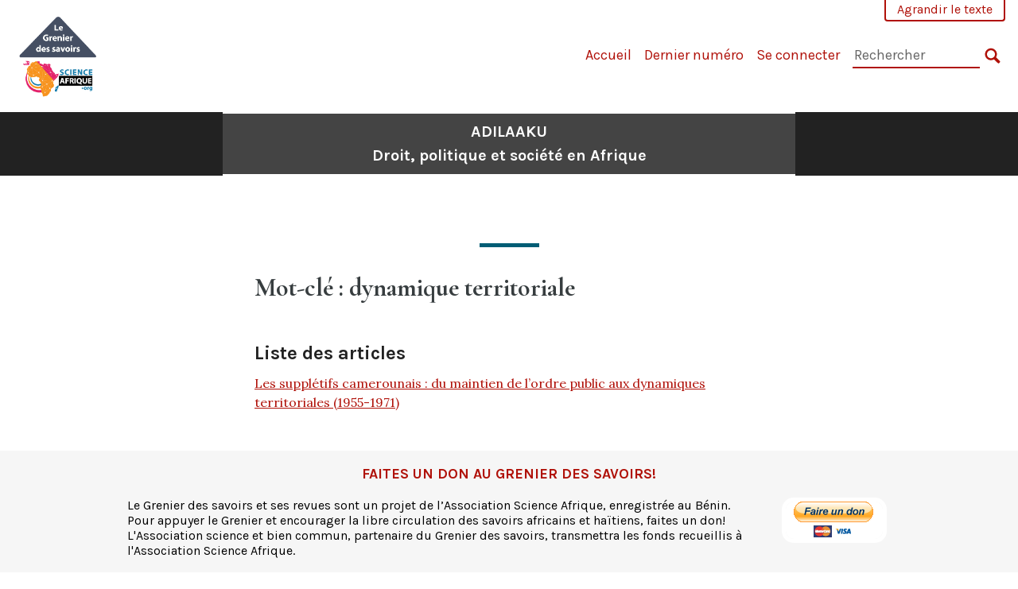

--- FILE ---
content_type: text/html; charset=UTF-8
request_url: https://www.revues.scienceafrique.org/adilaaku/motscles/dynamique-territoriale/
body_size: 16519
content:
<!doctype html>
<html lang="fr-FR">
<head>
	<meta charset="UTF-8" />
	<meta http-equiv="x-ua-compatible" content="ie=edge">
	<meta name="viewport" content="width=device-width, initial-scale=1">
	<link rel="apple-touch-icon" sizes="180x180" href="../../../apple-touch-icon.png">
    <link rel="icon" type="image/png" sizes="32x32" href="../../../favicon-32x32.png">
    <link rel="icon" type="image/png" sizes="16x16" href="../../../favicon-16x16.png">
    <link rel="manifest" href="../../../site.webmanifest">
    <link rel="mask-icon" href="https://www.revues.scienceafrique.org/adilaaku/wp-content/themes/pressbooks-book/dist/images/safari-pinned-tab.svg" color="#b01109">
    <link rel="shortcut icon" href="../../../favicon.ico">
	<link rel="stylesheet" href="https://www.revues.scienceafrique.org/adilaaku/wp-content/themes/pressbooks-book-scienceafrique/style.css">
	<meta name="msapplication-TileColor" content="#b01109">
	<meta name="msapplication-config" content="https://www.revues.scienceafrique.org/adilaaku/wp-content/themes/pressbooks-book/browserconfig.xml">
	<meta name="theme-color" content="#ffffff">
	<link rel="pingback" href="https://www.revues.scienceafrique.org/adilaaku/xmlrpc.php" />
	<title>dynamique territoriale &#8211; ADILAAKU</title>
<meta name='robots' content='max-image-preview:large' />
	<style>img:is([sizes="auto" i], [sizes^="auto," i]) { contain-intrinsic-size: 3000px 1500px }</style>
	<link rel='dns-prefetch' href='//fonts.googleapis.com' />
<link rel='dns-prefetch' href='//code.jquery.com' />
<link rel="alternate" type="application/rss+xml" title="ADILAAKU &raquo; Flux" href="https://www.revues.scienceafrique.org/adilaaku/feed/" />
<link rel="alternate" type="application/rss+xml" title="Flux pour ADILAAKU &raquo; dynamique territoriale Mot-clé" href="https://www.revues.scienceafrique.org/adilaaku/motscles/dynamique-territoriale/feed/" />
<link rel='stylesheet' id='glossary-tooltip-css' href='https://www.revues.scienceafrique.org/adilaaku/wp-content/plugins/pressbooks/assets/dist/styles/glossary-tooltip.css?id=9e19062c8778618fda33' type='text/css' media='all' />
<link rel='stylesheet' id='wp-block-library-css' href='https://www.revues.scienceafrique.org/adilaaku/wp-includes/css/dist/block-library/style.min.css?ver=6.7.4' type='text/css' media='all' />
<style id='classic-theme-styles-inline-css' type='text/css'>
/*! This file is auto-generated */
.wp-block-button__link{color:#fff;background-color:#32373c;border-radius:9999px;box-shadow:none;text-decoration:none;padding:calc(.667em + 2px) calc(1.333em + 2px);font-size:1.125em}.wp-block-file__button{background:#32373c;color:#fff;text-decoration:none}
</style>
<style id='global-styles-inline-css' type='text/css'>
:root{--wp--preset--aspect-ratio--square: 1;--wp--preset--aspect-ratio--4-3: 4/3;--wp--preset--aspect-ratio--3-4: 3/4;--wp--preset--aspect-ratio--3-2: 3/2;--wp--preset--aspect-ratio--2-3: 2/3;--wp--preset--aspect-ratio--16-9: 16/9;--wp--preset--aspect-ratio--9-16: 9/16;--wp--preset--color--black: #000000;--wp--preset--color--cyan-bluish-gray: #abb8c3;--wp--preset--color--white: #ffffff;--wp--preset--color--pale-pink: #f78da7;--wp--preset--color--vivid-red: #cf2e2e;--wp--preset--color--luminous-vivid-orange: #ff6900;--wp--preset--color--luminous-vivid-amber: #fcb900;--wp--preset--color--light-green-cyan: #7bdcb5;--wp--preset--color--vivid-green-cyan: #00d084;--wp--preset--color--pale-cyan-blue: #8ed1fc;--wp--preset--color--vivid-cyan-blue: #0693e3;--wp--preset--color--vivid-purple: #9b51e0;--wp--preset--gradient--vivid-cyan-blue-to-vivid-purple: linear-gradient(135deg,rgba(6,147,227,1) 0%,rgb(155,81,224) 100%);--wp--preset--gradient--light-green-cyan-to-vivid-green-cyan: linear-gradient(135deg,rgb(122,220,180) 0%,rgb(0,208,130) 100%);--wp--preset--gradient--luminous-vivid-amber-to-luminous-vivid-orange: linear-gradient(135deg,rgba(252,185,0,1) 0%,rgba(255,105,0,1) 100%);--wp--preset--gradient--luminous-vivid-orange-to-vivid-red: linear-gradient(135deg,rgba(255,105,0,1) 0%,rgb(207,46,46) 100%);--wp--preset--gradient--very-light-gray-to-cyan-bluish-gray: linear-gradient(135deg,rgb(238,238,238) 0%,rgb(169,184,195) 100%);--wp--preset--gradient--cool-to-warm-spectrum: linear-gradient(135deg,rgb(74,234,220) 0%,rgb(151,120,209) 20%,rgb(207,42,186) 40%,rgb(238,44,130) 60%,rgb(251,105,98) 80%,rgb(254,248,76) 100%);--wp--preset--gradient--blush-light-purple: linear-gradient(135deg,rgb(255,206,236) 0%,rgb(152,150,240) 100%);--wp--preset--gradient--blush-bordeaux: linear-gradient(135deg,rgb(254,205,165) 0%,rgb(254,45,45) 50%,rgb(107,0,62) 100%);--wp--preset--gradient--luminous-dusk: linear-gradient(135deg,rgb(255,203,112) 0%,rgb(199,81,192) 50%,rgb(65,88,208) 100%);--wp--preset--gradient--pale-ocean: linear-gradient(135deg,rgb(255,245,203) 0%,rgb(182,227,212) 50%,rgb(51,167,181) 100%);--wp--preset--gradient--electric-grass: linear-gradient(135deg,rgb(202,248,128) 0%,rgb(113,206,126) 100%);--wp--preset--gradient--midnight: linear-gradient(135deg,rgb(2,3,129) 0%,rgb(40,116,252) 100%);--wp--preset--font-size--small: 13px;--wp--preset--font-size--medium: 20px;--wp--preset--font-size--large: 36px;--wp--preset--font-size--x-large: 42px;--wp--preset--spacing--20: 0.44rem;--wp--preset--spacing--30: 0.67rem;--wp--preset--spacing--40: 1rem;--wp--preset--spacing--50: 1.5rem;--wp--preset--spacing--60: 2.25rem;--wp--preset--spacing--70: 3.38rem;--wp--preset--spacing--80: 5.06rem;--wp--preset--shadow--natural: 6px 6px 9px rgba(0, 0, 0, 0.2);--wp--preset--shadow--deep: 12px 12px 50px rgba(0, 0, 0, 0.4);--wp--preset--shadow--sharp: 6px 6px 0px rgba(0, 0, 0, 0.2);--wp--preset--shadow--outlined: 6px 6px 0px -3px rgba(255, 255, 255, 1), 6px 6px rgba(0, 0, 0, 1);--wp--preset--shadow--crisp: 6px 6px 0px rgba(0, 0, 0, 1);}:where(.is-layout-flex){gap: 0.5em;}:where(.is-layout-grid){gap: 0.5em;}body .is-layout-flex{display: flex;}.is-layout-flex{flex-wrap: wrap;align-items: center;}.is-layout-flex > :is(*, div){margin: 0;}body .is-layout-grid{display: grid;}.is-layout-grid > :is(*, div){margin: 0;}:where(.wp-block-columns.is-layout-flex){gap: 2em;}:where(.wp-block-columns.is-layout-grid){gap: 2em;}:where(.wp-block-post-template.is-layout-flex){gap: 1.25em;}:where(.wp-block-post-template.is-layout-grid){gap: 1.25em;}.has-black-color{color: var(--wp--preset--color--black) !important;}.has-cyan-bluish-gray-color{color: var(--wp--preset--color--cyan-bluish-gray) !important;}.has-white-color{color: var(--wp--preset--color--white) !important;}.has-pale-pink-color{color: var(--wp--preset--color--pale-pink) !important;}.has-vivid-red-color{color: var(--wp--preset--color--vivid-red) !important;}.has-luminous-vivid-orange-color{color: var(--wp--preset--color--luminous-vivid-orange) !important;}.has-luminous-vivid-amber-color{color: var(--wp--preset--color--luminous-vivid-amber) !important;}.has-light-green-cyan-color{color: var(--wp--preset--color--light-green-cyan) !important;}.has-vivid-green-cyan-color{color: var(--wp--preset--color--vivid-green-cyan) !important;}.has-pale-cyan-blue-color{color: var(--wp--preset--color--pale-cyan-blue) !important;}.has-vivid-cyan-blue-color{color: var(--wp--preset--color--vivid-cyan-blue) !important;}.has-vivid-purple-color{color: var(--wp--preset--color--vivid-purple) !important;}.has-black-background-color{background-color: var(--wp--preset--color--black) !important;}.has-cyan-bluish-gray-background-color{background-color: var(--wp--preset--color--cyan-bluish-gray) !important;}.has-white-background-color{background-color: var(--wp--preset--color--white) !important;}.has-pale-pink-background-color{background-color: var(--wp--preset--color--pale-pink) !important;}.has-vivid-red-background-color{background-color: var(--wp--preset--color--vivid-red) !important;}.has-luminous-vivid-orange-background-color{background-color: var(--wp--preset--color--luminous-vivid-orange) !important;}.has-luminous-vivid-amber-background-color{background-color: var(--wp--preset--color--luminous-vivid-amber) !important;}.has-light-green-cyan-background-color{background-color: var(--wp--preset--color--light-green-cyan) !important;}.has-vivid-green-cyan-background-color{background-color: var(--wp--preset--color--vivid-green-cyan) !important;}.has-pale-cyan-blue-background-color{background-color: var(--wp--preset--color--pale-cyan-blue) !important;}.has-vivid-cyan-blue-background-color{background-color: var(--wp--preset--color--vivid-cyan-blue) !important;}.has-vivid-purple-background-color{background-color: var(--wp--preset--color--vivid-purple) !important;}.has-black-border-color{border-color: var(--wp--preset--color--black) !important;}.has-cyan-bluish-gray-border-color{border-color: var(--wp--preset--color--cyan-bluish-gray) !important;}.has-white-border-color{border-color: var(--wp--preset--color--white) !important;}.has-pale-pink-border-color{border-color: var(--wp--preset--color--pale-pink) !important;}.has-vivid-red-border-color{border-color: var(--wp--preset--color--vivid-red) !important;}.has-luminous-vivid-orange-border-color{border-color: var(--wp--preset--color--luminous-vivid-orange) !important;}.has-luminous-vivid-amber-border-color{border-color: var(--wp--preset--color--luminous-vivid-amber) !important;}.has-light-green-cyan-border-color{border-color: var(--wp--preset--color--light-green-cyan) !important;}.has-vivid-green-cyan-border-color{border-color: var(--wp--preset--color--vivid-green-cyan) !important;}.has-pale-cyan-blue-border-color{border-color: var(--wp--preset--color--pale-cyan-blue) !important;}.has-vivid-cyan-blue-border-color{border-color: var(--wp--preset--color--vivid-cyan-blue) !important;}.has-vivid-purple-border-color{border-color: var(--wp--preset--color--vivid-purple) !important;}.has-vivid-cyan-blue-to-vivid-purple-gradient-background{background: var(--wp--preset--gradient--vivid-cyan-blue-to-vivid-purple) !important;}.has-light-green-cyan-to-vivid-green-cyan-gradient-background{background: var(--wp--preset--gradient--light-green-cyan-to-vivid-green-cyan) !important;}.has-luminous-vivid-amber-to-luminous-vivid-orange-gradient-background{background: var(--wp--preset--gradient--luminous-vivid-amber-to-luminous-vivid-orange) !important;}.has-luminous-vivid-orange-to-vivid-red-gradient-background{background: var(--wp--preset--gradient--luminous-vivid-orange-to-vivid-red) !important;}.has-very-light-gray-to-cyan-bluish-gray-gradient-background{background: var(--wp--preset--gradient--very-light-gray-to-cyan-bluish-gray) !important;}.has-cool-to-warm-spectrum-gradient-background{background: var(--wp--preset--gradient--cool-to-warm-spectrum) !important;}.has-blush-light-purple-gradient-background{background: var(--wp--preset--gradient--blush-light-purple) !important;}.has-blush-bordeaux-gradient-background{background: var(--wp--preset--gradient--blush-bordeaux) !important;}.has-luminous-dusk-gradient-background{background: var(--wp--preset--gradient--luminous-dusk) !important;}.has-pale-ocean-gradient-background{background: var(--wp--preset--gradient--pale-ocean) !important;}.has-electric-grass-gradient-background{background: var(--wp--preset--gradient--electric-grass) !important;}.has-midnight-gradient-background{background: var(--wp--preset--gradient--midnight) !important;}.has-small-font-size{font-size: var(--wp--preset--font-size--small) !important;}.has-medium-font-size{font-size: var(--wp--preset--font-size--medium) !important;}.has-large-font-size{font-size: var(--wp--preset--font-size--large) !important;}.has-x-large-font-size{font-size: var(--wp--preset--font-size--x-large) !important;}
:where(.wp-block-post-template.is-layout-flex){gap: 1.25em;}:where(.wp-block-post-template.is-layout-grid){gap: 1.25em;}
:where(.wp-block-columns.is-layout-flex){gap: 2em;}:where(.wp-block-columns.is-layout-grid){gap: 2em;}
:root :where(.wp-block-pullquote){font-size: 1.5em;line-height: 1.6;}
</style>
<link rel='stylesheet' id='book/book-css' href='https://www.revues.scienceafrique.org/adilaaku/wp-content/themes/pressbooks-book/dist/styles/book.css?id=d0b737c07ad3d015de95' type='text/css' media='all' />
<link rel='stylesheet' id='book/webfonts-css' href='https://fonts.googleapis.com/css?family=Inconsolata|Karla:400,700|Spectral:400,700' type='text/css' media='all' />
<link rel='stylesheet' id='jquery-ui-css' href='//code.jquery.com/ui/1.12.0/themes/base/jquery-ui.css' type='text/css' media='all' />
<link rel='stylesheet' id='pressbooks/theme-css' href='https://www.revues.scienceafrique.org/adilaaku/wp-content/uploads/sites/11/pressbooks/css/style.css?ver=1591014103' type='text/css' media='screen, print' />
<link rel='stylesheet' id='zotpress.shortcode.min.css-css' href='https://www.revues.scienceafrique.org/adilaaku/wp-content/plugins/zotpress/css/zotpress.shortcode.min.css?ver=6.7.4' type='text/css' media='all' />
<script async type='text/javascript' src='https://www.revues.scienceafrique.org/adilaaku/wp-content/themes/pressbooks-book/dist/scripts/sharer.js?id=cb1d75f017e08db3a704&ver=6.7.4'></script>
<script type="text/javascript" src="https://www.revues.scienceafrique.org/adilaaku/wp-includes/js/jquery/jquery.min.js?ver=3.7.1" id="jquery-core-js"></script>
<script type="text/javascript" src="https://www.revues.scienceafrique.org/adilaaku/wp-includes/js/jquery/jquery-migrate.min.js?ver=3.4.1" id="jquery-migrate-js"></script>
<script type="text/javascript" id="pressbooks/book-js-extra">
/* <![CDATA[ */
var pressbooksBook = {"increase_label":"Agrandir le texte","decrease_label":"R\u00e9duire le texte","home_path":"\/adilaaku\/","comparison_loading":"Comparison loading\u2026","comparison_loaded":"Comparison loaded.","chapter_not_loaded":"The original chapter could not be loaded.","toggle_contents":"Toggle contents of"};
/* ]]> */
</script>
<script async type='text/javascript' src='https://www.revues.scienceafrique.org/adilaaku/wp-content/themes/pressbooks-book/dist/scripts/book.js?id=868d0ac3b8c6150d2ffb'></script>
<link rel="https://api.w.org/" href="https://www.revues.scienceafrique.org/adilaaku/wp-json/" /><meta name="DC.Title" content="Les supplétifs camerounais : du maintien de l’ordre public aux dynamiques territoriales (1955-1971)">
<meta name="citation_title" content="Les supplétifs camerounais : du maintien de l’ordre public aux dynamiques territoriales (1955-1971)">
<meta name="citation_journal_title" content="ADILAAKU - Droit, politique et société en Afrique ">
<meta name="citation_volume" content="2" />
<meta name="citation_issue" content="2" />
<meta name="citation_firstpage" content="11" />
<meta name="citation_lastpage" content="34" />
<meta name="citation_pdf_url" content="https://zenodo.org/record/6631093#.YqMT-KjMLIU" />
<meta name="DC.Creator" content="Cyril KENFACK NANFACK" />
<meta name="DC.Subject" content="Cameroun, dynamique territoriale, maintien de l’ordre, supplétifs camerounais, troubles à l’ordre" />
<meta name="descriptors" content="Cameroun, dynamique territoriale, maintien de l’ordre, supplétifs camerounais, troubles à l’ordre" />
<meta name="citation_keywords" content="Cameroun, dynamique territoriale, maintien de l’ordre, supplétifs camerounais, troubles à l’ordre" />
<meta name="DC.Description" content="L’UPC, depuis sa création en 1948, militait pour l’indépendance du Cameroun. Ses militants, depuis les émeutes de mai 1955, posèrent des actes qui troublaient l’ordre préétabli par la France. On a assisté à des propagandes, des incendies, des réunions illégales sur les lieux publics, des intimidations et des attaques de toutes sortes qui constituaient des troubles et des menaces à la paix. Les autorités administratives et les forces de maintien de l’ordre tentèrent en vain de rétablir l’ordre et la paix. Dans cette perspective, les supplétifs émergèrent au Cameroun pour aider les forces de l’ordre. Il s’agissait des guides, des pisteurs, des agents de renseignement, des autodéfenseurs et des Gardes Civiques. Ces supplétifs camerounais aidèrent les autorités administratives et militaires dans les actions de maintien de l’ordre à travers les actions préventives et répressives. Ces différentes actions contribuèrent aux dynamiques territoriales. Ainsi, plusieurs espaces ont été créés : en Sanaga-Maritime, on avait la ZOPAC (Zone de Pacification de la Sanaga-Maritime) et des centres de propagandes alors qu’en région bamiléké, on avait les camps de regroupement et les camps de la Garde Civique. Il est question de montrer l’apport des supplétifs camerounais au maintien de l’ordre public et les dynamiques territoriales de 1955 à 1971. La réalisation de ce travail s’appuie sur la collecte des données orales, écrites et webographiques. Leur traitement et analyse font appel à la pluridisciplinarité.
" />
<meta name="description" content="L’UPC, depuis sa création en 1948, militait pour l’indépendance du Cameroun. Ses militants, depuis les émeutes de mai 1955, posèrent des actes qui troublaient l’ordre préétabli par la France. On a assisté à des propagandes, des incendies, des réunions illégales sur les lieux publics, des intimidations et des attaques de toutes sortes qui constituaient des troubles et des menaces à la paix. Les autorités administratives et les forces de maintien de l’ordre tentèrent en vain de rétablir l’ordre et la paix. Dans cette perspective, les supplétifs émergèrent au Cameroun pour aider les forces de l’ordre. Il s’agissait des guides, des pisteurs, des agents de renseignement, des autodéfenseurs et des Gardes Civiques. Ces supplétifs camerounais aidèrent les autorités administratives et militaires dans les actions de maintien de l’ordre à travers les actions préventives et répressives. Ces différentes actions contribuèrent aux dynamiques territoriales. Ainsi, plusieurs espaces ont été créés : en Sanaga-Maritime, on avait la ZOPAC (Zone de Pacification de la Sanaga-Maritime) et des centres de propagandes alors qu’en région bamiléké, on avait les camps de regroupement et les camps de la Garde Civique. Il est question de montrer l’apport des supplétifs camerounais au maintien de l’ordre public et les dynamiques territoriales de 1955 à 1971. La réalisation de ce travail s’appuie sur la collecte des données orales, écrites et webographiques. Leur traitement et analyse font appel à la pluridisciplinarité.
" />
<meta name="DC.Publisher" content="Le Grenier des savoirs" />
<meta name="citation_publisher" content="Le Grenier des savoirs" />
<meta name="DC.Date" content="9 juin 2022" />
<meta name="citation_publication_date" content="2022/06/09" />
<meta name="citation_online_date" content="2022/06/09" />
<meta name="DC.Type" content="Text" />
<meta name="DC.Format" content="text/html" />
<meta name="DC.Identifier" content="https://www.revues.scienceafrique.org/adilaaku/texte/kenfack-nanfack2022/"/>
<meta name="DC.Source" content="https://www.revues.scienceafrique.org/adilaaku" />
<meta name="source" content="journal" />
<meta name="DC.Language" content="fr" />
<meta name="languages" content="French" />
<meta name="citation_language" content="fr" />
<meta name="DC.Relation" content="https://www.revues.scienceafrique.org/adilaaku" scheme="IsPartOf" />
<meta name="DC.Rights" content="La revue Adilaaku. Droit, politique et société en Afrique est sous licence Creative Commons CC BY-SA 4.0, disponible en ligne, en format PDF et, dans certains contextes, en version imprimée." />
<meta name="citation_issn" content=" 1840-9857" />
<meta name="rating" content="all" />
<style type="text/css">:root{--reading-width:40em;}</style><link rel="icon" href="https://www.revues.scienceafrique.org/adilaaku/wp-content/uploads/sites/11/2021/02/LOGO-Grenier-65x63.png" sizes="32x32" />
<link rel="icon" href="https://www.revues.scienceafrique.org/adilaaku/wp-content/uploads/sites/11/2021/02/LOGO-Grenier.png" sizes="192x192" />
<link rel="apple-touch-icon" href="https://www.revues.scienceafrique.org/adilaaku/wp-content/uploads/sites/11/2021/02/LOGO-Grenier.png" />
<meta name="msapplication-TileImage" content="https://www.revues.scienceafrique.org/adilaaku/wp-content/uploads/sites/11/2021/02/LOGO-Grenier.png" />
</head>
<body class="archive tax-motscles term-dynamique-territoriale term-388 do-etfw" >
<svg style="position: absolute; width: 0; height: 0;" width="0" height="0" xmlns="http://www.w3.org/2000/svg">
	<defs>
		<symbol id="icon-pressbooks" fill="currentColor" viewBox="0 0 45 44">
			<path d="M44.195 41.872c0 .745-.618 1.346-1.377 1.346H1.377C.617 43.219 0 42.617 0 41.872V1.347C0 .604.618 0 1.377 0h41.44c.76 0 1.378.604 1.378 1.347v40.525zM15.282 10.643h-5.21v21.43h3.304V24h1.906c1.435 0 2.656-.5 3.665-1.504 1.008-1.004 1.513-2.213 1.513-3.626v-3.113c0-1.47-.444-2.678-1.33-3.625-.956-.993-2.24-1.489-3.848-1.489zm1.977 5.165h-.001v3.131c0 .513-.184.952-.55 1.318a1.826 1.826 0 0 1-1.338.547h-1.994v-6.86h1.995c.571 0 1.029.171 1.372.513.344.342.516.792.516 1.35zm5.84 16.265h6.118c.828 0 1.662-.25 2.502-.752a4.642 4.642 0 0 0 1.73-1.779c.526-.945.788-2.097.788-3.455 0-.545-.04-1.043-.122-1.486-.163-.868-.414-1.575-.751-2.122-.513-.81-1.137-1.352-1.871-1.625a3.325 3.325 0 0 0 1.154-.839c.78-.866 1.173-2.018 1.173-3.455 0-.876-.105-1.635-.315-2.274-.386-1.198-1.027-2.08-1.925-2.652-1.049-.672-2.225-1.008-3.531-1.008h-4.95v21.447zm3.568-12.69v-5.475h1.382c.652 0 1.184.212 1.592.634.443.456.665 1.13.665 2.018 0 .537-.065.987-.193 1.352-.35.982-1.039 1.471-2.064 1.471h-1.382zm0 9.493v-6.397h1.382c.815 0 1.433.25 1.853.751.466.549.7 1.42.7 2.617 0 .502-.075.948-.227 1.335-.432 1.13-1.208 1.694-2.326 1.694h-1.382z" />
		</symbol>
		<symbol id="logo-pressbooks" viewBox="0 0 265 40">
			<path fill="#000" d="M51.979 1.754c2.75 0 4.942.868 6.579 2.602 1.514 1.656 2.272 3.768 2.272 6.34v5.442c0 2.472-.862 4.586-2.587 6.34-1.724 1.754-3.813 2.631-6.264 2.631H48.72v14.114h-5.651V1.754h8.91zm3.38 9.03c0-.977-.296-1.764-.882-2.364-.588-.597-1.371-.896-2.348-.896H48.72v11.99h3.409c.897 0 1.66-.32 2.287-.957a3.163 3.163 0 0 0 .942-2.303v-5.47zM74.255 1.754c3.149 0 5.462.868 6.937 2.602 1.295 1.516 1.943 3.63 1.943 6.34v5.442c0 2.652-1.006 4.893-3.02 6.727L84.3 39.222h-6.112l-3.425-14.114h-3.767v14.114h-5.651V1.754h8.91zm3.379 9.03c0-2.173-1.076-3.259-3.23-3.259h-3.408v11.99h3.409c.897 0 1.66-.32 2.287-.957a3.163 3.163 0 0 0 .942-2.302v-5.472zM89.145 39.22V1.724h16.087v5.681H94.796v10.227h7.625v5.682h-7.625V33.54h10.436v5.68zM127.808 29.892c.04 2.61-.639 4.843-2.034 6.697-.917 1.256-2.213 2.143-3.887 2.661-.897.278-1.944.418-3.14.418-2.212 0-4.047-.548-5.5-1.645-1.217-.896-2.179-2.117-2.886-3.661-.707-1.544-1.121-3.315-1.24-5.308l5.381-.388c.239 2.185.817 3.768 1.735 4.749.676.74 1.455 1.092 2.332 1.052 1.237-.039 2.223-.648 2.96-1.826.38-.578.569-1.407.569-2.485 0-1.555-.708-3.103-2.124-4.64l-5.024-4.758c-1.873-1.815-3.2-3.442-3.976-4.879-.837-1.615-1.257-3.37-1.257-5.267 0-3.411 1.146-5.995 3.438-7.75 1.415-1.057 3.17-1.586 5.263-1.586 2.014 0 3.739.447 5.173 1.346 1.116.697 2.018 1.672 2.706 2.93.687 1.256 1.101 2.701 1.24 4.335l-5.411.987c-.16-1.536-.598-2.73-1.317-3.589-.519-.616-1.266-.926-2.242-.926-1.037 0-1.823.459-2.362 1.374-.438.738-.658 1.656-.658 2.752 0 1.715.736 3.458 2.213 5.233.557.678 1.395 1.476 2.512 2.391 1.316 1.096 2.182 1.865 2.602 2.303 1.395 1.397 2.471 2.772 3.229 4.126.358.639.647 1.227.867 1.766.54 1.334.818 2.531.838 3.588zM150.383 29.892c.04 2.61-.637 4.843-2.032 6.697-.917 1.256-2.213 2.143-3.889 2.661-.897.278-1.944.418-3.138.418-2.213 0-4.049-.548-5.503-1.645-1.215-.896-2.178-2.117-2.885-3.661-.707-1.544-1.121-3.315-1.24-5.308l5.383-.388c.238 2.185.817 3.768 1.733 4.749.676.74 1.454 1.092 2.331 1.052 1.236-.039 2.223-.648 2.96-1.826.38-.578.57-1.407.57-2.485 0-1.555-.71-3.103-2.125-4.64l-5.024-4.758c-1.872-1.815-3.199-3.442-3.976-4.879-.838-1.616-1.256-3.372-1.256-5.268 0-3.412 1.146-5.995 3.44-7.75 1.414-1.058 3.168-1.587 5.262-1.587 2.013 0 3.737.448 5.173 1.346 1.116.698 2.018 1.673 2.706 2.93.688 1.257 1.102 2.702 1.242 4.336l-5.412.986c-.16-1.535-.599-2.73-1.316-3.588-.52-.616-1.266-.927-2.244-.927-1.036 0-1.823.46-2.362 1.374-.438.739-.658 1.656-.658 2.752 0 1.715.737 3.458 2.213 5.234.556.677 1.395 1.476 2.51 2.391 1.317 1.096 2.184 1.865 2.603 2.303 1.395 1.396 2.472 2.772 3.23 4.126.358.638.649 1.226.867 1.765.538 1.336.817 2.533.837 3.59zM155.077 39.22V1.724h8.463c2.231 0 4.245.588 6.04 1.764 1.535.998 2.631 2.543 3.29 4.636.359 1.117.538 2.442.538 3.977 0 2.512-.67 4.526-2.004 6.04a5.674 5.674 0 0 1-1.973 1.465c1.256.479 2.321 1.426 3.198 2.84.579.958 1.008 2.193 1.286 3.709.14.778.21 1.644.21 2.601 0 2.372-.449 4.386-1.345 6.04a8.075 8.075 0 0 1-2.96 3.11c-1.436.878-2.862 1.317-4.276 1.317h-10.467v-.001zm6.1-22.186h2.363c1.754 0 2.93-.856 3.528-2.57.219-.64.328-1.426.328-2.364 0-1.555-.379-2.73-1.137-3.53-.697-.736-1.605-1.105-2.72-1.105h-2.363v9.57zm0 16.595h2.363c1.912 0 3.239-.986 3.977-2.96.258-.676.387-1.455.387-2.332 0-2.092-.398-3.618-1.197-4.575-.717-.877-1.774-1.316-3.169-1.316h-2.363v11.183h.001zM187.88 1.276c2.491 0 4.607.877 6.353 2.631 1.743 1.754 2.616 3.868 2.616 6.34v20.452c0 2.491-.878 4.61-2.631 6.353-1.756 1.745-3.87 2.616-6.34 2.616-2.492 0-4.604-.877-6.34-2.631-1.734-1.753-2.602-3.866-2.602-6.34v-20.45c0-2.492.877-4.61 2.632-6.354 1.754-1.744 3.859-2.617 6.312-2.617zm3.078 8.85c0-.897-.313-1.66-.94-2.287a3.12 3.12 0 0 0-2.29-.941c-.896 0-1.664.314-2.302.941a3.085 3.085 0 0 0-.958 2.288v20.512c0 .898.319 1.66.958 2.287a3.17 3.17 0 0 0 2.302.943 3.12 3.12 0 0 0 2.29-.943c.627-.627.94-1.389.94-2.287V10.127zM210.663 1.276c2.49 0 4.61.877 6.353 2.631 1.746 1.754 2.617 3.868 2.617 6.34v20.452c0 2.491-.877 4.61-2.631 6.353-1.754 1.745-3.868 2.616-6.34 2.616-2.492 0-4.605-.877-6.34-2.631-1.733-1.753-2.602-3.866-2.602-6.34v-20.45c0-2.492.877-4.61 2.632-6.354 1.754-1.744 3.859-2.617 6.31-2.617zm3.08 8.85c0-.897-.316-1.66-.943-2.287s-1.39-.941-2.288-.941c-.898 0-1.665.314-2.302.941a3.09 3.09 0 0 0-.958 2.288v20.512c0 .898.32 1.66.958 2.287a3.166 3.166 0 0 0 2.302.943c.899 0 1.66-.315 2.288-.943.627-.627.943-1.389.943-2.287V10.127zM230.247 27.334V39.22h-5.652V1.723h5.652V15.09l6.907-13.366h6.025l-7.735 15.295 9.073 22.201h-6.644l-5.935-15.224zM264.784 29.892c.041 2.61-.637 4.843-2.032 6.697-.916 1.256-2.213 2.143-3.889 2.661-.896.278-1.943.418-3.138.418-2.213 0-4.048-.548-5.502-1.645-1.216-.896-2.178-2.117-2.886-3.661-.708-1.545-1.12-3.315-1.242-5.308l5.384-.388c.238 2.185.817 3.768 1.733 4.749.676.74 1.454 1.092 2.331 1.052 1.236-.039 2.223-.648 2.96-1.826.38-.578.57-1.407.57-2.485 0-1.555-.71-3.103-2.125-4.64l-5.024-4.758c-1.872-1.815-3.199-3.442-3.976-4.879-.838-1.616-1.258-3.372-1.258-5.268 0-3.412 1.147-5.995 3.44-7.75 1.415-1.058 3.169-1.587 5.263-1.587 2.012 0 3.737.448 5.173 1.346 1.115.698 2.018 1.673 2.705 2.93.688 1.257 1.102 2.702 1.242 4.336l-5.411.986c-.16-1.535-.6-2.73-1.316-3.588-.52-.616-1.266-.927-2.244-.927-1.036 0-1.823.46-2.362 1.374-.438.739-.658 1.656-.658 2.752 0 1.715.736 3.458 2.213 5.234.555.677 1.395 1.476 2.51 2.391 1.317 1.096 2.184 1.865 2.602 2.303 1.395 1.396 2.473 2.772 3.23 4.126.359.638.65 1.226.868 1.765.54 1.336.82 2.533.84 3.59z"/>
			<path fill="#B01109" d="M39.549 37.515c0 .667-.553 1.205-1.232 1.205H1.232A1.217 1.217 0 0 1 0 37.515V1.25C0 .585.553.045 1.232.045h37.083c.681 0 1.234.54 1.234 1.205v36.265z"/>
			<path fill="#EDEDED" d="M13.648 10.504c1.44 0 2.588.444 3.444 1.332.793.848 1.19 1.93 1.19 3.245v2.786c0 1.264-.452 2.346-1.354 3.244-.903.898-1.996 1.346-3.28 1.346h-1.705v7.225H8.986V10.504h4.662zm1.77 4.622c0-.5-.155-.903-.462-1.209-.307-.305-.717-.458-1.228-.458h-1.785v6.138h1.784c.468 0 .868-.163 1.197-.49.328-.327.492-.72.492-1.179v-2.802h.002zM20.644 29.682V10.489h4.429c1.169 0 2.222.3 3.16.902.803.511 1.377 1.301 1.722 2.374.188.57.282 1.25.282 2.034 0 1.286-.35 2.317-1.05 3.092a2.976 2.976 0 0 1-1.032.75c.657.245 1.215.73 1.674 1.455.302.49.526 1.123.672 1.899.073.397.11.842.11 1.33 0 1.215-.235 2.245-.705 3.092a4.154 4.154 0 0 1-1.55 1.591c-.75.45-1.497.674-2.238.674h-5.474zm3.193-11.356h1.236c.918 0 1.534-.438 1.847-1.317.115-.327.172-.73.172-1.21 0-.795-.197-1.397-.595-1.806-.365-.377-.84-.567-1.424-.567h-1.236v4.9zm0 8.494h1.236c1 0 1.695-.505 2.081-1.515.136-.347.204-.746.204-1.195 0-1.072-.21-1.85-.626-2.342-.376-.45-.93-.672-1.66-.672h-1.235v5.724z"/>
		</symbol>
		<symbol id="arrow-down" fill="currentColor" viewBox="0 0 512 512"><path d="M424 259c-6 0-11 2-16 6L278 393V1c0-12-10-22-23-22-12 0-22 10-22 22v392L103 265c-5-4-11-6-16-6-6 0-12 2-16 6-9 9-9 23 0 32l168 166c10 9 23 9 32 0l170-166c9-9 9-23 0-32-4-4-10-6-17-6"/></symbol>
		<symbol id="arrow-left" fill="currentColor" viewBox="0 0 512 512"><path d="M220 45c0 6-3 12-7 17L79 200h410c12 0 23 11 23 25 0 13-11 24-23 24H79l134 138c4 5 7 11 7 17 0 7-3 13-7 18-10 9-24 9-33 0L7 242c-9-10-9-25 0-34L180 26c9-9 23-9 33 0 4 5 7 11 7 19"/></symbol>
		<symbol id="arrow-right" fill="currentColor" viewBox="0 0 512 512"><path d="M291 32c0 6 3 12 7 17l133 135H23c-13 0-23 11-23 24s10 24 23 24h408L298 367c-4 4-7 10-7 16s3 12 7 17c10 9 24 9 33 0l173-176c9-9 9-23 0-33L331 15c-9-10-23-10-33 0-4 4-7 10-7 17"/></symbol>
		<symbol id="arrow-up" fill="currentColor" viewBox="0 0 512 512"><path d="M424 189c-6 0-11-2-16-6L278 55v392c0 12-10 22-23 22-12 0-22-10-22-22V55L103 183c-5 4-11 6-16 6-6 0-12-2-16-6-9-9-9-23 0-32L239-15c10-9 23-9 32 0l170 166c9 9 9 23 0 32-4 4-10 6-17 6"/></symbol>
		<symbol id="book" fill="currentColor" viewBox="0 0 512 512"><path d="M484 437H284c-7 0-14 7-14 15h-28c0-8-7-15-14-15H28V110h15v285c0 8 6 14 14 14h52c24 0 47-4 69-11 6-2 12-3 19-3 16 0 31 6 42 17l7 7c5 5 15 5 20 0l7-7c11-11 26-17 42-17 7 0 13 1 19 3 22 7 45 11 69 11h52c8 0 14-6 14-14V110h15zM71 82h29v227c0 8 6 15 14 15 39 0 75 16 101 44-15-3-31-2-46 3-19 6-39 9-60 9H71zm57-85c51 6 95 39 114 88v271c-28-34-69-56-114-60zm142 91l3-3c11-11 26-17 42-17 7 0 13 1 19 3 22 7 45 11 69 11h38v298h-38c-21 0-41-3-60-9-9-3-18-5-28-5-16 0-31 4-45 12zm228-6h-29V68c0-8-6-15-14-15h-52c-21 0-41-3-60-9-9-3-18-5-28-5-20 0-39 7-54 19-28-55-85-90-147-90-8 0-14 6-14 14v71H57c-8 0-14 7-14 15v14H14C6 82 0 88 0 96v356c0 7 6 14 14 14h199c0 8 7 14 15 14h56c8 0 15-6 15-14h199c8 0 14-7 14-14V96c0-8-6-14-14-14z"/></symbol>
		<symbol id="cc-by" fill="currentColor" viewBox="0 0 512 512"><path d="M256 134c-23 0-34-12-34-35s11-35 34-35 35 12 35 35-12 35-35 35m50 13c5 0 9 2 11 4 4 4 6 7 6 12v100h-29v120h-76V263h-29V163c0-5 2-8 6-12 2-2 6-4 11-4h100M256-22c68 0 126 24 174 72s72 106 72 174-24 125-72 174c-48 48-106 72-174 72s-125-24-174-72c-48-49-72-106-72-174S34 98 82 50c49-48 106-72 174-72m0 447c55 0 103-20 142-59s59-87 59-142c0-56-20-103-59-142s-87-59-142-59-103 20-142 59-59 86-59 142c0 55 20 103 59 142s87 59 142 59"/></symbol>
		<symbol id="cc-nc-eu" fill="currentColor" viewBox="0 0 512 512"><path d="M256-22c68 0 126 24 174 72s72 106 72 174-24 125-72 174c-48 48-106 72-174 72s-125-24-174-72c-48-49-72-106-72-174S34 98 82 50c49-48 106-72 174-72M67 158c-8 22-12 43-12 66 0 55 20 103 59 142s87 59 142 59c38 0 72-10 103-28 31-19 55-45 73-77l-126-55h-89c4 12 8 22 13 29 13 13 31 20 54 20 15 0 31-3 47-10l9 46c-19 10-40 15-64 15-43 0-77-15-100-47-11-15-19-33-23-53h-27v-30h22v-7c0-1 1-3 1-6s1-5 1-6h-24v-29h5l-64-29m249 58l135 59c4-16 6-33 6-51 0-56-20-103-59-142s-87-59-142-59c-35 0-67 8-97 25-29 16-54 38-72 66l81 36c3-5 7-11 14-19 25-28 56-42 94-42 24 0 45 4 63 12l-12 47c-14-7-29-10-45-10-22 0-39 7-52 23-3 3-6 8-8 14l29 12h70v29h-5"/></symbol>
		<symbol id="cc-nc-jp" fill="currentColor" viewBox="0 0 512 512"><path d="M256-22c68 0 126 24 174 72s72 106 72 174-24 125-72 174c-48 48-106 72-174 72s-125-24-174-72c-48-49-72-106-72-174S34 98 82 50c49-48 106-72 174-72M65 165c-7 18-10 38-10 59 0 55 20 103 59 142s87 59 142 59c36 0 69-9 100-27 30-18 54-42 72-72l-78-34v34h-64v56h-61v-56h-63v-37h63v-19l-6-12h-57v-38h27L65 165m221 124h57l-54-25-3 6v19m64-52l99 44c5-19 8-39 8-57 0-56-20-103-59-142s-87-59-142-59c-36 0-69 9-99 26-30 18-54 41-72 71l81 35-28-50h66l39 85 23 10 42-95h66l-63 115h39v17"/></symbol>
		<symbol id="cc-nc" fill="currentColor" viewBox="0 0 512 512"><path d="M256-22c68 0 126 24 174 72s72 106 72 174-24 125-72 174c-48 48-106 72-174 72s-125-24-174-72c-48-49-72-106-72-174S34 98 82 50c49-48 106-72 174-72M67 157c-8 22-12 44-12 67 0 55 20 103 59 142s87 59 142 59c38 0 72-10 103-29 32-19 56-44 73-76l-91-41c-3 16-11 29-24 38-13 10-27 16-44 18v37h-28v-37c-27 0-52-10-75-30l34-34c17 15 35 23 55 23 8 0 15-2 22-7 6-4 9-10 9-18 0-6-3-11-7-15l-24-11-29-13-39-16-124-57m259 63l124 55c4-15 7-32 7-51 0-56-20-103-59-142s-87-59-142-59c-35 0-67 8-96 25-30 16-54 38-72 66l93 42c4-12 12-22 24-31 11-8 24-12 40-13V74h28v38c24 2 44 9 62 23l-32 33c-15-10-29-15-43-15-8 0-15 2-19 4-7 4-10 9-10 16 0 3 1 5 2 6l31 14 22 9 40 18"/></symbol>
		<symbol id="cc-nd" fill="currentColor" viewBox="0 0 512 512"><path d="M167 208v-42h178v42H167m0 78v-42h178v42H167m89-308c68 0 126 24 174 72s72 106 72 174-24 125-72 174c-48 48-106 72-174 72s-125-24-174-72c-48-49-72-106-72-174S34 98 82 50c49-48 106-72 174-72m0 447c55 0 103-20 142-59s59-87 59-142c0-56-20-103-59-142s-87-59-142-59-103 20-142 59-59 86-59 142c0 55 20 103 59 142s87 59 142 59"/></symbol>
		<symbol id="cc-pd" fill="currentColor" viewBox="0 0 512 512"><path d="M256-22c68 0 126 24 174 72s72 106 72 174-24 125-72 174c-48 48-106 72-174 72s-125-24-174-72c-48-49-72-106-72-174S34 98 82 50c49-48 106-72 174-72M67 158c-8 22-12 43-12 66 0 55 20 103 59 142s87 59 142 59c38 0 72-10 103-28 31-19 55-45 73-77l-217-96c1 18 6 35 14 49 9 14 22 22 39 22 13 0 24-5 33-14l3-3 36 43c-1 1-3 2-5 4s-4 3-4 4c-21 15-45 22-70 22-29 0-56-10-81-30s-38-52-38-96c0-11 1-21 3-32l-78-35m158 18l226 99c4-16 6-33 6-51 0-56-20-103-59-142s-87-59-142-59c-35 0-67 8-97 25-29 16-54 38-72 66l76 34c22-35 55-52 100-52 30 0 56 9 77 28l-40 41-7-7c-8-5-17-8-27-8-18 0-31 9-41 26"/></symbol>
		<symbol id="cc-remix" fill="currentColor" viewBox="0 0 512 512"><path d="M417 228l5 2v70l-5 2-60 25-2 1-3-1-129-53-4-2-63 27-64-28v-62l60-25-1-1v-70l66-28 151 62v61l49 20m-70 81v-44h-1v-1l-113-46v44l113 47v-1l1 1m7-57l40-17-37-15-39 16 36 16m53 38v-43l-45 18v43l45-18M256-22c68 0 126 24 174 72s72 106 72 174-24 125-72 174c-48 48-106 72-174 72s-125-24-174-72c-48-49-72-106-72-174S34 98 82 50c49-48 106-72 174-72m0 447c55 0 103-20 142-59s59-87 59-142c0-56-20-103-59-142s-87-59-142-59-103 20-142 59-59 86-59 142c0 55 20 103 59 142s87 59 142 59"/></symbol>
		<symbol id="cc-sa" fill="currentColor" viewBox="0 0 512 512"><path d="M255 94c39 0 70 13 92 38 23 24 34 56 34 95 0 38-12 69-35 94-25 26-56 38-92 38-27 0-52-8-73-25-20-17-31-40-36-71h62c2 29 20 44 54 44 17 0 31-7 42-22 10-15 15-35 15-60 0-26-4-46-14-59-10-14-24-21-42-21-33 0-51 15-55 44h18l-49 48-48-48h18c5-31 18-54 37-70 20-17 44-25 72-25m1-116c68 0 126 24 174 72s72 106 72 174-24 125-72 174c-48 48-106 72-174 72s-125-24-174-72c-48-49-72-106-72-174S34 98 82 50c49-48 106-72 174-72m0 447c55 0 103-20 142-59s59-87 59-142c0-56-20-103-59-142s-87-59-142-59-103 20-142 59-59 86-59 142c0 55 20 103 59 142s87 59 142 59"/></symbol>
		<symbol id="cc-share" fill="currentColor" viewBox="0 0 512 512"><path d="M356 153c4 0 8 2 11 4 2 3 4 6 4 10v181c0 3-2 6-4 9-3 3-7 4-11 4H223c-4 0-7-1-10-4s-4-6-4-9v-53h-53c-4 0-7-2-10-4-2-3-4-7-4-11V100c0-4 1-7 3-9s5-4 10-5h135c3 0 6 1 9 4s4 6 4 10v53h53m-135 0h55v-40H169v154h40V167c0-4 1-7 4-10 1-1 4-2 8-4m122 182V180H236v155h107M256-22c68 0 126 24 174 72s72 106 72 174-24 125-72 174c-48 48-106 72-174 72s-125-24-174-72c-48-49-72-106-72-174S34 98 82 50c49-48 106-72 174-72m0 447c55 0 103-20 142-59s59-87 59-142c0-56-20-103-59-142s-87-59-142-59-103 20-142 59-59 86-59 142c0 55 20 103 59 142s87 59 142 59"/></symbol>
		<symbol id="cc-zero" fill="currentColor" viewBox="0 0 512 512"><path d="M256 82c37 0 63 13 78 41 16 28 23 61 23 101 0 39-7 72-23 100-15 27-41 41-78 41s-63-14-78-41c-16-28-23-61-23-100 0-40 7-73 23-101 15-28 41-41 78-41m-44 142c0 6 1 17 2 34l54-100c5-8 4-15-3-21-4-1-7-2-9-2-29 0-44 30-44 89m44 88c29 0 44-29 44-88 0-14-1-28-3-43l-60 104c-8 11-6 19 6 24 0 1 1 1 3 1 0 0 1 0 1 1 0 0 2 0 4 1h5m0-334c68 0 126 24 174 72s72 106 72 174-24 125-72 174c-48 48-106 72-174 72s-125-24-174-72c-48-49-72-106-72-174S34 98 82 50c49-48 106-72 174-72m0 447c55 0 103-20 142-59s59-87 59-142c0-56-20-103-59-142s-87-59-142-59-103 20-142 59-59 86-59 142c0 55 20 103 59 142s87 59 142 59"/></symbol>
		<symbol id="cc" fill="currentColor" viewBox="0 0 512 512"><path d="M253-22c68 0 126 23 174 70s73 104 75 172c0 68-23 127-70 175s-105 73-173 75c-68 0-126-23-175-70-48-48-73-105-74-173S32 100 79 52c48-48 106-73 174-74m6 440c53-1 99-21 136-59 38-38 56-84 56-138-1-54-21-100-59-137-39-37-85-55-138-55-54 1-100 21-137 59s-55 84-55 138c1 54 21 100 59 137s84 55 138 55m-63-153c13 0 23-7 29-21l29 16c-7 12-15 21-26 26-11 7-23 11-35 11-22 0-39-7-52-20-13-12-19-30-19-53s6-41 19-54 30-20 49-20c30 0 51 12 64 34l-32 16c-3-6-7-11-12-14s-10-4-14-4c-21 0-31 14-31 42 0 13 2 23 7 30 6 7 14 11 24 11m136 0c14 0 24-7 28-21l30 16c-6 11-15 20-25 26-11 7-23 11-36 11-22 0-39-7-51-20-13-12-20-30-20-53 0-22 7-40 20-54 12-13 29-20 50-20 28 0 49 12 61 34l-31 16c-3-6-7-11-12-14s-9-4-14-4c-21 0-32 14-32 42 0 12 3 22 8 30 6 7 14 11 24 11"/></symbol>
		<symbol id="facebook" fill="currentColor" viewbox="0 0 512 512"><path d="M451 5c7 0 13 2 17 7 5 4 7 10 7 17v390c0 7-2 13-7 17-4 5-10 7-17 7H339V273h57l9-66h-66v-42c0-11 3-19 7-24 5-5 13-8 26-8h35V73c-12-1-29-2-51-2-26 0-46 7-62 23-15 15-23 36-23 64v49h-57v66h57v170H61c-7 0-13-2-17-7-5-4-7-10-7-17V29c0-7 2-13 7-17 4-5 10-7 17-7z"/></symbol>
		<symbol id="graph" fill="currentColor" viewBox="0 0 512 512"><path d="M130 446c10 0 18-9 18-18V260c0-11-9-19-18-19H20c-10 0-17 9-17 19v167c0 10 8 18 17 18h110zM38 279h73v129H38zm163 167h110c10 0 18-9 18-18V11c0-11-9-19-18-19H201c-10 0-18 9-18 19v417c0 9 8 18 18 18zm18-417h73v379h-73zm273 60H382c-10 0-18 9-18 19v319c0 10 9 18 18 18h110c10 0 17-9 17-18V108c0-11-7-19-17-19zm-18 319h-73V126h73z"/></symbol>
		<symbol id="like" fill="currentColor" viewBox="0 0 512 512"><path d="M132 11c-34 0-68 12-93 38-52 51-52 135 0 186l198 197c6 7 18 7 25 0 66-65 132-131 198-197 51-51 51-134 0-186-52-51-135-51-187 0l-24 24-24-24c-26-26-59-38-93-38zm68 63l37 37c6 6 18 6 25 0l36-36c38-38 99-38 137 0 37 37 37 97 0 135-62 62-124 123-186 185L64 210c-38-38-38-98 0-136 40-36 99-38 136 0z"/></symbol>
		<symbol id="search" fill="currentColor" viewBox="0 0 512 512"><path d="M493 384L368 259c18-29 29-62 29-99 0-106-86-192-192-192S13 54 13 160s86 192 192 192c36 0 70-11 99-28l125 124c9 9 23 9 32 0l32-32c9-9 9-23 0-32zm-288-96c-71 0-128-57-128-128S134 32 205 32c70 0 128 57 128 128s-58 128-128 128z"/></symbol>
		<symbol id="share-books" fill="currentColor" viewBox="0 0 512 512"><path d="M240 188v36h36zm56-28h36l-36-36zM256-32C115-32 0 83 0 224s115 256 256 256 256-115 256-256S397-32 256-32zm40 256v104c0 9-7 16-16 16h-96c-9 0-16-7-16-16V184c0-9 7-16 16-16h56v3l4-3 52 52-3 4zm56-64v104c0 9-7 16-16 16h-24v-16h24v-88h-40c-9 0-16-7-16-16v-40h-40v32h-16v-32c0-9 7-16 16-16h56v3l4-3 52 52-3 4zm-128 64v-40h-40v144h96v-88h-40c-9 0-16-7-16-16z"/></symbol>
		<symbol id="speechbubble" fill="currentColor" viewBox="0 0 512 512"><path d="M375 169H123c-7 0-12-7-12-14 0-8 5-14 12-14h252c7 0 12 6 12 14 0 7-5 14-12 14zm-29 55c0-8-6-14-13-14H123c-7 0-12 6-12 14s5 14 12 14h210c7 0 13-6 13-14zm99 125h18c27 0 49-22 49-48V78c0-27-22-48-49-48H49C22 30 0 52 0 78v223c0 26 22 47 49 47h305l45 70zm16-291c13 0 23 10 23 23v224c0 13-10 23-23 23h-32l-31 48-31-48H51c-13 0-23-10-23-23V81c0-13 10-23 23-23z"/></symbol>
		<symbol id="twitter" fill="currentColor" viewbox="0 0 512 512"><path d="M161 433c193 0 299-161 299-300v-14c20-15 38-34 52-55-19 9-40 14-60 17 22-13 38-34 46-59-21 13-43 21-67 26-32-35-84-44-126-21s-64 71-53 117c-84-4-163-44-216-110C8 82 22 144 68 175c-17 0-33-5-48-13v1c0 50 36 94 85 104-16 4-32 5-48 2 14 43 54 72 98 73-37 30-83 46-130 45-8 0-17 0-25-1 48 31 104 47 161 47"/></symbol>
		
		<symbol id="emailshare" fill="currentColor" x="0px" y="0px"  viewBox="0 0 24 24"><path d="M0 3v18h24v-18h-24zm6.623 7.929l-4.623 5.712v-9.458l4.623 3.746zm-4.141-5.929h19.035l-9.517 7.713-9.518-7.713zm5.694 7.188l3.824 3.099 3.83-3.104 5.612 6.817h-18.779l5.513-6.812zm9.208-1.264l4.616-3.741v9.348l-4.616-5.607z"/></symbol>
		<symbol id="whatsapp" x="0px" y="0px" viewBox="0 0 45 45" style="enable-background:new 0 0 39 39;" xml:space="preserve">
			<style type="text/css">
	        	.logo_white{fill:#FFFFFF;}
				.logo_fill{fill:currentColor;}
        	</style>
        <path class="logo_fill" d="M10.7,32.8l0.6,0.3c2.5,1.5,5.3,2.2,8.1,2.2l0,0c8.8,0,16-7.2,16-16c0-4.2-1.7-8.3-4.7-11.3&#10;                            s-7-4.7-11.3-4.7c-8.8,0-16,7.2-15.9,16.1c0,3,0.9,5.9,2.4,8.4l0.4,0.6l-1.6,5.9L10.7,32.8z"/><path class="logo_white" d="M32.4,6.4C29,2.9,24.3,1,19.5,1C9.3,1,1.1,9.3,1.2,19.4c0,3.2,0.9,6.3,2.4,9.1L1,38l9.7-2.5&#10;                            c2.7,1.5,5.7,2.2,8.7,2.2l0,0c10.1,0,18.3-8.3,18.3-18.4C37.7,14.4,35.8,9.8,32.4,6.4z M19.5,34.6L19.5,34.6c-2.7,0-5.4-0.7-7.7-2.1&#10;                            l-0.6-0.3l-5.8,1.5L6.9,28l-0.4-0.6c-4.4-7.1-2.3-16.5,4.9-20.9s16.5-2.3,20.9,4.9s2.3,16.5-4.9,20.9C25.1,33.8,22.3,34.6,19.5,34.6&#10;                            z M28.3,23.5L27.2,23c0,0-1.6-0.7-2.6-1.2c-0.1,0-0.2-0.1-0.3-0.1c-0.3,0-0.5,0.1-0.7,0.2l0,0c0,0-0.1,0.1-1.5,1.7&#10;                            c-0.1,0.2-0.3,0.3-0.5,0.3h-0.1c-0.1,0-0.3-0.1-0.4-0.2l-0.5-0.2l0,0c-1.1-0.5-2.1-1.1-2.9-1.9c-0.2-0.2-0.5-0.4-0.7-0.6&#10;                            c-0.7-0.7-1.4-1.5-1.9-2.4L15,18.4c-0.1-0.1-0.1-0.2-0.2-0.4c0-0.2,0-0.4,0.1-0.5c0,0,0.4-0.5,0.7-0.8c0.2-0.2,0.3-0.5,0.5-0.7&#10;                            c0.2-0.3,0.3-0.7,0.2-1c-0.1-0.5-1.3-3.2-1.6-3.8c-0.2-0.3-0.4-0.4-0.7-0.5h-0.3c-0.2,0-0.5,0-0.8,0c-0.2,0-0.4,0.1-0.6,0.1&#10;                            l-0.1,0.1c-0.2,0.1-0.4,0.3-0.6,0.4c-0.2,0.2-0.3,0.4-0.5,0.6c-0.7,0.9-1.1,2-1.1,3.1l0,0c0,0.8,0.2,1.6,0.5,2.3l0.1,0.3&#10;                            c0.9,1.9,2.1,3.6,3.7,5.1l0.4,0.4c0.3,0.3,0.6,0.5,0.8,0.8c2.1,1.8,4.5,3.1,7.2,3.8c0.3,0.1,0.7,0.1,1,0.2l0,0c0.3,0,0.7,0,1,0&#10;                            c0.5,0,1.1-0.2,1.5-0.4c0.3-0.2,0.5-0.2,0.7-0.4l0.2-0.2c0.2-0.2,0.4-0.3,0.6-0.5s0.4-0.4,0.5-0.6c0.2-0.4,0.3-0.9,0.4-1.4&#10;                            c0-0.2,0-0.5,0-0.7C28.6,23.7,28.5,23.6,28.3,23.5z"/></symbol>

	</defs>
</svg>

<div id="fb-root"></div>
<script>(function(d, s, id) {
	var js, fjs = d.getElementsByTagName(s)[0];
	if (d.getElementById(id)) return;
	js = d.createElement(s); js.id = id;
	js.src = "//connect.facebook.net/en_US/all.js#xfbml=1";
	fjs.parentNode.insertBefore(js, fjs);
}(document, "script", "facebook-jssdk"));</script>

<div id="page" class="site">
	<a class="skip-link screen-reader-text" href="#content">Aller au contenu</a>
	<!-- a11y toolbar -->
<div class="a11y-toolbar">
	<div class="wrap">
	  <ul>
			<li>
				<a href="#" role="button" class="a11y-toggle-fontsize toggle-fontsize" id="is_normal_fontsize">
					Agrandir le texte				</a>
			</li>
		</ul>
	</div>
</div>
<!-- // a11y toolbar -->

	<header class="header" role="banner">
		<div class="header__inside">
			<div class="header__brand">
				<a aria-label="ADILAAKU" href="https://www.revues.scienceafrique.org/">
											<img class="header__logo--img" src="https://www.revues.scienceafrique.org/adilaaku/wp-content/uploads/2019/09/cropped-LOGO-Grenier-transparent.png" srcset="https://www.revues.scienceafrique.org/adilaaku/wp-content/uploads/2019/09/cropped-LOGO-Grenier-transparent.png 361w, https://www.revues.scienceafrique.org/adilaaku/wp-content/uploads/2019/09/cropped-LOGO-Grenier-transparent-300x292.png 300w, https://www.revues.scienceafrique.org/adilaaku/wp-content/uploads/2019/09/cropped-LOGO-Grenier-transparent-65x63.png 65w, https://www.revues.scienceafrique.org/adilaaku/wp-content/uploads/2019/09/cropped-LOGO-Grenier-transparent-225x219.png 225w, https://www.revues.scienceafrique.org/adilaaku/wp-content/uploads/2019/09/cropped-LOGO-Grenier-transparent-350x340.png 350w" alt="Logo pour Le Grenier des savoirs" />									</a>
			</div>
			<div class="header__nav">
				<a class="header__nav-icon js-header-nav-toggle" href="#navigation">Basculer le menu<span class="header__nav-icon__icon"></span></a>
				<nav class="js-header-nav" id="navigation">
					<ul id="nav-primary-menu" class="nav--primary">
												<li><a href="https://www.revues.scienceafrique.org/adilaaku">Accueil</a></li><li><a href="https://www.revues.scienceafrique.org/adilaaku/part/volume-3-numero-1-2024" title="Volume 3 - numéro 1 - 2024 : La Covid-19 en Afrique : implications et adaptations">Dernier numéro</a></li><li><a href="https://www.revues.scienceafrique.org/adilaaku/wp-login.php?redirect_to=https%3A%2F%2Fwww.revues.scienceafrique.org%2Fadilaaku%2Ftexte%2Fkenfack-nanfack2022%2F">Se connecter</a></li><li class="header__search js-search"><div class="header__search__form"><form role="search" method="get" class="search-form" action="https://www.revues.scienceafrique.org/adilaaku/">
	<label>
		<span class="screen-reader-text">Rechercher dans la revue :</span>
		<input type="search" class="search-field" placeholder="Rechercher" value="" name="s" />
	</label>
	<button type="submit" class="search-submit">
		<svg class="icon--svg"><use xlink:href="#search" /></svg>
		<span class="screen-reader-text" >Rechercher</span>
	</button>
</form>
</div></li>					</ul>
				</nav>
			</div>
		</div>
					<div class="reading-header">
				<nav class="reading-header__inside">
										<div class="reading-header__toc"></div>
															<h1 class="reading-header__title" ><a href="https://www.revues.scienceafrique.org/adilaaku/" title="Go to the cover page of ADILAAKU" rel="home">ADILAAKU										<br/><span class="reading-header__subtitle">Droit, politique et société en Afrique </span>
										</a></h1>

					<div class="reading-header__end-container">
											</div>
				</nav>
			</div>
			</header>

	<main id="main">
	<div id="content" class="site-content">


<div class="numberless chapter type-chapter status-publish">
	<h1 class="entry-title">
	Mot-clé : dynamique territoriale	</h1>
	</div>

<h5>Liste des articles</h5>

			<div id="post-1029" class="post-1029 chapter type-chapter status-web-only hentry motscles-cameroun motscles-dynamique-territoriale motscles-maintien-de-lordre motscles-suppletifs-camerounais motscles-troubles-a-lordre keywords-additional-cameroonian keywords-cameroon keywords-maintenance-of-the-order keywords-territorial-dynamic keywords-unrest-to-the-order contributor-cyril-kenfack-nanfack">
					<a href="https://www.revues.scienceafrique.org/adilaaku/texte/kenfack-nanfack2022/">Les supplétifs camerounais : du maintien de l’ordre public aux dynamiques territoriales (1955-1971)</a><br/>			</div><!-- #post-## -->
<br/><br/>
	</div><!-- #content -->
</main>


<footer class="footer
 footer--page">

<aside class="contact" id="sponsors">
				<div class="widget_text widget custom_html-4 widget_custom_html"><h2>Faites un don au Grenier des savoirs!</h2><div class="textwidget custom-html-widget"><form action="https://www.paypal.com/cgi-bin/webscr" method="post" target="_top">
<input name="cmd" type="hidden" value="_s-xclick" /><input name="hosted_button_id" type="hidden" value="494SER8XBT26U" />
<input title="PayPal - The safer, easier way to pay online!" alt="Bouton Faire un don avec PayPal" name="submit" src="https://www.paypalobjects.com/fr_CA/i/btn/btn_donateCC_LG.gif" type="image" />
<img src="https://www.paypal.com/fr_CA/i/scr/pixel.gif" alt="" width="1" height="1" border="0" />
</form>
Le Grenier des savoirs et ses revues sont un projet de l’Association Science Afrique, enregistrée au Bénin. Pour appuyer le Grenier et encourager la libre circulation des savoirs africains et haïtiens, faites un don! L'Association science et bien commun, partenaire du Grenier des savoirs, transmettra les fonds recueillis à l'Association Science Afrique. 
</div></div><div class="widget media_gallery-2 widget_media_gallery"><h2>Nos partenaires</h2>
		<style type="text/css">
			#gallery-1 {
				margin: auto;
			}
			#gallery-1 .gallery-item {
				float: left;
				margin-top: 10px;
				text-align: center;
				width: 50%;
			}
			#gallery-1 img {
				border: 2px solid #cfcfcf;
			}
			#gallery-1 .gallery-caption {
				margin-left: 0;
			}
			/* see gallery_shortcode() in wp-includes/media.php */
		</style>
		<div id='gallery-1' class='gallery galleryid-1029 gallery-columns-2 gallery-size-full'><dl class='gallery-item'>
			<dt class='gallery-icon landscape'>
				<a href='https://www.revues.scienceafrique.org/adilaaku/petit-logo-asbc-2/'><img width="204" height="140" src="https://www.revues.scienceafrique.org/adilaaku/wp-content/uploads/sites/11/2021/02/Petit-logo-ASBC.png" class="attachment-full size-full" alt="" decoding="async" loading="lazy" srcset="https://www.revues.scienceafrique.org/adilaaku/wp-content/uploads/sites/11/2021/02/Petit-logo-ASBC.png 204w, https://www.revues.scienceafrique.org/adilaaku/wp-content/uploads/sites/11/2021/02/Petit-logo-ASBC-65x45.png 65w" sizes="auto, (max-width: 204px) 100vw, 204px" /></a>
			</dt></dl><dl class='gallery-item'>
			<dt class='gallery-icon landscape'>
				<a href='https://www.revues.scienceafrique.org/adilaaku/logo-esbc-petit-1/'><img width="195" height="151" src="https://www.revues.scienceafrique.org/adilaaku/wp-content/uploads/sites/11/2021/02/Logo-ESBC-petit-1.png" class="attachment-full size-full" alt="" decoding="async" loading="lazy" srcset="https://www.revues.scienceafrique.org/adilaaku/wp-content/uploads/sites/11/2021/02/Logo-ESBC-petit-1.png 195w, https://www.revues.scienceafrique.org/adilaaku/wp-content/uploads/sites/11/2021/02/Logo-ESBC-petit-1-65x50.png 65w" sizes="auto, (max-width: 195px) 100vw, 195px" /></a>
			</dt></dl><br style="clear: both" />
		</div>
</div><div class="widget_text widget custom_html-5 widget_custom_html"><h2>Make a donation to the Grenier des savoirs</h2><div class="textwidget custom-html-widget"><form action="https://www.paypal.com/cgi-bin/webscr" method="post" target="_top">
<input name="cmd" type="hidden" value="_s-xclick" /><input name="hosted_button_id" type="hidden" value="494SER8XBT26U" />
<input title="PayPal - The safer, easier way to pay online!" alt="Bouton Faire un don avec PayPal" name="submit" src="https://www.paypalobjects.com/fr_CA/i/btn/btn_donateCC_LG.gif" type="image" />
<img src="https://www.paypal.com/fr_CA/i/scr/pixel.gif" alt="" width="1" height="1" border="0" />
</form>
The Grenier des savoirs and its journals are a project of the Association Science Afrique, registered in Benin. To support the Grenier and encourage the free flow of African and Haitian knowledge, make a donation! The Association science et bien commun, a partner of the Grenier des savoirs, will transmit the funds collected to the Association Science Afrique. </div></div></aside>

	<div class="footer__inner">
		<section class="footer__pressbooks">
			<div class="footer_pressbooks__donate">
				<div class="widget media_image-2 widget_media_image"><a href="https://mailchi.mp/1467523590ce/scienceafrique"><img width="211" height="112" src="https://www.revues.scienceafrique.org/adilaaku/wp-content/uploads/sites/11/2020/05/SAbonner-à-lInfolettre.png" class="image wp-image-581  attachment-full size-full" alt="" style="max-width: 100%; height: auto;" decoding="async" loading="lazy" srcset="https://www.revues.scienceafrique.org/adilaaku/wp-content/uploads/sites/11/2020/05/SAbonner-à-lInfolettre.png 211w, https://www.revues.scienceafrique.org/adilaaku/wp-content/uploads/sites/11/2020/05/SAbonner-à-lInfolettre-65x35.png 65w" sizes="auto, (max-width: 211px) 100vw, 211px" /></a></div>			</div>
			<div class="footer__pressbooks__links">
				<div class="widget_text widget custom_html-2 widget_custom_html"><div class="textwidget custom-html-widget"><p>Pour devenir membre de l’Association Science Afrique et accéder à tous les services qu'elle offre à la recherche africaine, visitez le site ou écrivez-nous.</p>
<p class="footer__pressbooks__links__title"><a href="https://pressbooks.com">Ce site utilise la technologie open source Pressbooks</a></p>
<ul class="footer__pressbooks__links__list">
<li><a href="https://www.scienceafrique.org">Pour en savoir plus</a> |</li> 
<li><a href="mailto:contact@scienceafrique.org">Contactez Science Afrique</a> </li> 
</ul></div></div>			</div>
			<div class="footer__pressbooks__social">
				<div class="widget_text widget custom_html-3 widget_custom_html"><div class="textwidget custom-html-widget"><a class="facebook" href="https://www.facebook.com/scienceafriquepourtous/" title="Science Afrique sur Facebook">
<svg class="icon--svg">
<use xlink:href="#facebook" />
</svg>
<span class="screen-reader-text">Science Afrique sur Facebook</span>
</a>
<a class="twitter" href="https://twitter.com/intent/follow?screen_name=sciencebiencomm" title="Association science et bien commun sur Twitter">
<svg class="icon--svg">
<use xlink:href="#twitter" />
</svg>
<span class="screen-reader-text">Association science et bien commun sur Twitter</span></a></div></div>			</div>

		</section>
	</div><!-- .container -->
</footer><!-- .footer -->
<script type="text/javascript">
		jQuery( document ).ready( function( $ ) {

			//https://core.trac.wordpress.org/ticket/48657
			$(".mu_register.wp-signup-container").attr("role","main");

		} );
	</script><!-- Matomo -->
<script type="text/javascript">
  var _paq = window._paq = window._paq || [];
  /* tracker methods like "setCustomDimension" should be called before "trackPageView" */
  _paq.push(['setVisitorCookieTimeout', '34186669']);
_paq.push(['setSessionCookieTimeout', '1800']);
_paq.push(['setReferralCookieTimeout', '15778463']);
_paq.push(['trackPageView']);
  _paq.push(['enableLinkTracking']);
  (function() {
    var u="https://piwik.koumbit.net/";
    _paq.push(['setTrackerUrl', u+'piwik.php']);
    _paq.push(['setSiteId', '186']);
    var d=document, g=d.createElement('script'), s=d.getElementsByTagName('script')[0];
    g.type='text/javascript'; g.async=true; g.src=u+'piwik.js'; s.parentNode.insertBefore(g,s);
  })();
</script>
<!-- End Matomo Code -->
<script type="text/javascript" src="https://www.revues.scienceafrique.org/adilaaku/wp-content/plugins/pressbooks/assets/dist/scripts/glossary-tooltip.js?id=ba856e3e5051d51fd857" id="glossary-tooltip-js"></script>
<script type="text/javascript" id="pressbooks/pane-js-extra">
/* <![CDATA[ */
var pressbooksHypothesis = {"showHighlights":"","openSidebar":""};
/* ]]> */
</script>
<script type="text/javascript" src="https://www.revues.scienceafrique.org/adilaaku/wp-content/themes/pressbooks-book/dist/scripts/pane.js?id=bae183c32ce5a1475d76" id="pressbooks/pane-js"></script>
<script type="text/javascript" src="https://www.revues.scienceafrique.org/adilaaku/wp-content/plugins/easy-twitter-feed-widget/js/twitter-widgets.js?ver=1.0" id="do-etfw-twitter-widgets-js"></script>
</div>
</body>
</html>


--- FILE ---
content_type: text/css
request_url: https://www.revues.scienceafrique.org/adilaaku/wp-content/themes/pressbooks-book-scienceafrique/style.css
body_size: 1558
content:
/*
Theme Name: 	Revues Science Afrique
Theme URI:      https://www.koumbit.org
Description:    Thème enfant de MacLuhan pour le Grenier des savoirs.
License:		GPL 2.0+
Version: 		1.4.0
Text Domain: 	pressbooks-book-scienceafrique
Author:         Réseau Koumbit
Author URI:     https://www.koumbit.org
Template: 		pressbooks-book
*/

/* Adjustments to logo in header */

/*@media screen and (min-width: 60rem) */
.header__logo--img, .header__logo--svg {
    max-width: 200px !important;
    max-height: 110px !important;
}

/*@media screen and (min-width: 60rem)*/
.header {
    padding: 1rem 0rem 1rem 0rem !important;
}

.header__inside {
	padding-left: 1rem !important;
	padding-right: 1rem !important;
}

.reading-header{
	margin-top: 1rem !important;
}

.book-header__description {
    margin-bottom: 1rem !important;
}

/* Adjustments to footer layout */

.footer_pressbooks__donate{
	padding-left: 1rem !important;
}

.footer_pressbooks__donate form{
	display: inline !important;
}

.footer_pressbooks__donate input, .contact .widget .textwidget input{
	border-radius: 15px;
	border: 5px solid #fff;
}

/*@media screen and (min-width: 60rem)*/
.book-header__author {
    margin-bottom: 1rem !important;
}

/* Adjustments to main text CSS */

main *+p {
    margin-top: 1rem !important;
}

.justify{
	text-align: justify !important;
}

/* CSS class for authors in "part" content-type */

.numero_author{
  margin-bottom: 1em;
  font-family: 'Cormorant Garamond', serif;
  font-size: 1em;
  font-style: normal;
  font-weight: bold !important;
  hyphens: none;
  text-align: left;
  text-transform: uppercase;
  letter-spacing: normal;
  word-spacing: normal;
}

/* Reduce spacing between text and Zotero Bibliography shortcode */

div.zp-Zotpress p{
	height: 20px !important;
}

/* Re-using Aldine contact aside CSS rules */

.footer.footer{
	padding-top: 0rem !important;
}

.contact {
    display: -webkit-box;
    display: -ms-flexbox;
    display: flex;
    -webkit-box-orient: vertical;
    -webkit-box-direction: normal;
    -ms-flex-direction: column;
    flex-direction: column;
    -webkit-box-pack: center;
    -ms-flex-pack: center;
    justify-content: center;
    -webkit-box-align: center;
    -ms-flex-align: center;
    align-items: center;
    width: 100%;
    padding: 4.0625rem 0 7.5rem;
    margin: 0 !important;
    background: var(--body-bg-alt)
}

.contact h2 {
    margin-bottom: 2.5rem;
    color: var(--primary);
}

/*Utilise le code du formulaire de contact pour styler l'espace des partenaires*/
/* Règles CSS additionnelles pour gérer l'apparence des widgets*/

.widget{
	width:100%;
	max-width:60rem;
	padding: 1rem 0rem;
}

.contact .widget h2{
	margin-bottom: 1rem;
}

.contact .widget .textwidget{
	color: #000 !important;
}

.contact .widget .textwidget form{
	float:right;
	padding-left: 2em;
}

.contact .widget .gallery{
	display: flex;
	flex-direction: row;
	flex-wrap: wrap;
	justify-content: space-around;
}

.contact .widget .gallery .gallery-item{
	/*padding: 0em 5em;*/
}

.contact .widget .gallery .gallery-item img{
	border: 0 !important;
}

#sponsors {
	padding: 0 !important;
}

/* Change appearance of numberless chapters */
body.home ol.toc li.numberless p.toc__title{
	background-color:#eee;
}
body.home ol.toc li.numberless p.toc__title a{
	text-decoration:none;
	color:#000;
}

/* Make sure the down arrow to expand content is visible */
.block-toggle__cta__button{
	color: var(--primary) !important;
}

/* Change font size / display for subtitle */

.reading-header__subtitle {
	text-transform: none !important;
}

/* Change font size for entry title */

.entry-title{
	font-size: 2em !important;
}

/* Change font display for part (chapter list) */

.part .entry-title{
	text-transform: none !important;
}

/* Change spacing for metadata additions to the content */

.metadata{
	margin-top:1rem;
}

/* Change icon size for license information */

.block-info__license p img, .block-reading-meta__subsection p img{
	height: 2em !important;
	width: auto;
	padding-bottom:10px;
}

/* Align middle widget text to center */

.footer__pressbooks__links .widget div {
    text-align: center;
}


--- FILE ---
content_type: text/css
request_url: https://www.revues.scienceafrique.org/adilaaku/wp-content/themes/pressbooks-book/dist/styles/book.css?id=d0b737c07ad3d015de95
body_size: 10323
content:
*,:after,:before{-webkit-box-sizing:border-box;box-sizing:border-box}html{font-family:sans-serif;line-height:1.15;-webkit-text-size-adjust:100%;-ms-text-size-adjust:100%;-ms-overflow-style:scrollbar;-webkit-tap-highlight-color:transparent}@-ms-viewport{width:device-width}article,aside,dialog,figcaption,figure,footer,header,hgroup,main,nav,section{display:block}body{margin:0;font-family:Spectral,serif;font-size:1rem;font-weight:400;line-height:1.5;color:var(--body-text);text-align:left;background-color:var(--body-bg)}[tabindex="-1"]:focus{outline:none!important}hr{-webkit-box-sizing:content-box;box-sizing:content-box;height:0;overflow:visible}h1,h2,h3,h4,h5,h6,p{margin-top:0}p{margin-bottom:1rem}abbr[data-original-title],abbr[title]{text-decoration:underline;-webkit-text-decoration:underline dotted;text-decoration:underline dotted;cursor:help;border-bottom:0}address{font-style:normal;line-height:inherit}address,dl,ol,ul{margin-bottom:1rem}dl,ol,ul{margin-top:0}ol ol,ol ul,ul ol,ul ul{margin-bottom:0}dt{font-weight:600}dd{margin-bottom:.5rem;margin-left:0}blockquote{margin:0 0 1rem}dfn{font-style:italic}b,strong{font-weight:bolder}small{font-size:80%}sub,sup{position:relative;font-size:75%;line-height:0;vertical-align:baseline}sub{bottom:-.25em}sup{top:-.5em}a{color:var(--primary);text-decoration:none;background-color:transparent;-webkit-text-decoration-skip:objects}a:focus,a:hover{color:var(--primary-dark);text-decoration:underline}code,kbd,pre,samp{font-family:monospace,monospace;font-size:1em}pre{margin-top:0;margin-bottom:1rem;overflow:auto;-ms-overflow-style:scrollbar}figure{margin:0 0 1rem}img{vertical-align:middle;border-style:none}svg:not(:root){overflow:hidden}[role=button],a,area,button,input:not([type=range]),label,select,summary,textarea{-ms-touch-action:manipulation;touch-action:manipulation}table{border-collapse:collapse}caption{padding-top:.75rem;padding-bottom:.75rem;color:#888;text-align:left;caption-side:bottom}th{text-align:inherit}label{display:inline-block;margin-bottom:.5rem}button{border-radius:0}button:focus{outline:1px dotted;outline:5px auto -webkit-focus-ring-color}button,input,optgroup,select,textarea{margin:0;font-family:inherit;font-size:inherit;line-height:inherit}button,input{overflow:visible}button,select{text-transform:none}[type=submit],button,html [type=button]{-webkit-appearance:button}[type=button]::-moz-focus-inner,[type=reset]::-moz-focus-inner,[type=submit]::-moz-focus-inner,button::-moz-focus-inner{padding:0;border-style:none}input[type=checkbox],input[type=radio]{-webkit-box-sizing:border-box;box-sizing:border-box;padding:0}input[type=date],input[type=datetime-local],input[type=month],input[type=time]{-webkit-appearance:listbox}textarea{overflow:auto;resize:vertical}fieldset{min-width:0;padding:0;margin:0;border:0}legend{display:block;width:100%;max-width:100%;padding:0;margin-bottom:.5rem;font-size:1.5rem;line-height:inherit;color:inherit;white-space:normal}progress{vertical-align:baseline}[type=number]::-webkit-inner-spin-button,[type=number]::-webkit-outer-spin-button{height:auto}[type=search]{outline-offset:-2px;-webkit-appearance:none}[type=search]::-webkit-search-cancel-button,[type=search]::-webkit-search-decoration{-webkit-appearance:none}::-webkit-file-upload-button{font:inherit;-webkit-appearance:button}output{display:inline-block}summary{display:list-item}template{display:none}[hidden]{display:none!important}:root{--primary:#b01109;--primary-dark:#7f0c07;--primary-alpha:rgba(176,17,9,.25);--primary-fg:#fff;--accent:#015d75;--accent-alpha:rgba(1,93,117,.25);--accent-dark:#013542;--accent-fg:#fff;--success:#070;--error:#d00;--warning:#e90;--body-bg:#fff;--body-bg-alt:#f6f6f6;--body-text:#222;--header-bg:#fff;--header-text:#222;--footer-bg:#444;--footer-text:#fff}.content-max-width{max-width:1330px;margin:0 auto}img{max-width:100%}.clearfix:after{display:block;clear:both;content:""}.focusable:focus{outline:none}.has-focus{background:#ff0}.a11y-toolbar{position:fixed;z-index:99999;top:0;padding:0 1rem;width:100vw;margin:0 auto;font-family:Karla,sans-serif}.a11y-toolbar .wrap{display:-webkit-box;display:-ms-flexbox;display:flex;-webkit-box-orient:horizontal;-webkit-box-direction:normal;-ms-flex-direction:row;flex-direction:row;-webkit-box-pack:end;-ms-flex-pack:end;justify-content:flex-end;-webkit-box-align:start;-ms-flex-align:start;align-items:flex-start;width:100%;max-width:1440px;margin:0 auto}.a11y-toolbar ul{list-style:none;margin:0;padding:0;font-size:1rem}.a11y-toolbar ul li{display:inline-block;margin:0;padding:0}.a11y-toolbar ul li a{padding:.25rem .875rem;margin:0;color:var(--primary);background:var(--body-bg);font-size:1rem;line-height:1.5;text-align:center;border-bottom:2px solid var(--primary)}.a11y-toolbar ul li a:focus,.a11y-toolbar ul li a:hover{color:var(--primary-fg);background:var(--primary);text-decoration:none}.a11y-toolbar ul li:first-child a{border-left:2px solid var(--primary);border-bottom-left-radius:4px}.a11y-toolbar ul li:last-child a{border-right:2px solid var(--primary);border-bottom-right-radius:4px}.fontsize{font-size:22px}.screen-reader-text{border:0;clip:rect(1px,1px,1px,1px);-webkit-clip-path:inset(50%);clip-path:inset(50%);height:1px;margin:-1px;overflow:hidden;padding:0;position:absolute!important;width:1px;word-wrap:normal!important}.screen-reader-text:focus{background-color:var(--body-bg);border-radius:3px;-webkit-box-shadow:0 0 2px 2px rgba(0,0,0,.6);box-shadow:0 0 2px 2px rgba(0,0,0,.6);clip:auto!important;-webkit-clip-path:none;clip-path:none;color:var(--body-text);display:block;font-size:.875rem;font-weight:700;height:auto;left:5px;line-height:normal;padding:15px 23px 14px;text-decoration:none;top:5px;width:auto;z-index:100000}.button,a.call-to-action,button,input[type=submit]{border-style:solid;border-width:2px;border-radius:3px;display:inline-block;font-family:Karla,sans-serif;font-weight:600;line-height:1.5;padding:.875rem 3.25rem;vertical-align:middle;text-align:center;text-decoration:none;text-transform:uppercase}.button.focus,.button:focus,.button:hover,a.call-to-action.focus,a.call-to-action:focus,a.call-to-action:hover,button.focus,button:focus,button:hover,input[type=submit].focus,input[type=submit]:focus,input[type=submit]:hover{text-decoration:none}.button.focus,.button:focus,a.call-to-action.focus,a.call-to-action:focus,button.focus,button:focus,input[type=submit].focus,input[type=submit]:focus{outline:0}.button.disabled,.button:disabled,a.call-to-action.disabled,a.call-to-action:disabled,button.disabled,button:disabled,input[type=submit].disabled,input[type=submit]:disabled{opacity:.65;-webkit-box-shadow:none;box-shadow:none}.button.active,.button:active,a.call-to-action.active,a.call-to-action:active,button.active,button:active,input[type=submit].active,input[type=submit]:active{background-image:none;-webkit-box-shadow:0 0 0 3px var(--primary-alpha),inset 0 3px 5px rgba(0,0,0,.125);box-shadow:0 0 0 3px var(--primary-alpha),inset 0 3px 5px rgba(0,0,0,.125)}.button,button,input[type=submit]{background-color:var(--primary);border-color:var(--primary);color:var(--primary-fg)}.button.focus,.button:focus,.button:hover,button.focus,button:focus,button:hover,input[type=submit].focus,input[type=submit]:focus,input[type=submit]:hover{background-color:var(--primary-dark);border-color:var(--primary-dark);color:var(--primary-fg)}.button.focus,.button:focus,button.focus,button:focus,input[type=submit].focus,input[type=submit]:focus{-webkit-box-shadow:0 0 0 2px var(--primary-fg),0 0 0 4px var(--primary-dark);box-shadow:0 0 0 2px var(--primary-fg),0 0 0 4px var(--primary-dark)}.button.button--accent,button.button--accent,input[type=submit].button--accent{background-color:var(--accent);border-color:var(--accent);color:var(--accent-fg)}.button.button--accent.focus,.button.button--accent:focus,.button.button--accent:hover,button.button--accent.focus,button.button--accent:focus,button.button--accent:hover,input[type=submit].button--accent.focus,input[type=submit].button--accent:focus,input[type=submit].button--accent:hover{background-color:var(--accent-dark);border-color:var(--accent-dark);color:var(--accent-fg)}.button.button--accent.focus,.button.button--accent:focus,button.button--accent.focus,button.button--accent:focus,input[type=submit].button--accent.focus,input[type=submit].button--accent:focus{-webkit-box-shadow:0 0 0 2px var(--accent-fg),0 0 0 4px var(--accent-dark);box-shadow:0 0 0 2px var(--accent-fg),0 0 0 4px var(--accent-dark)}.button.button--accent.active,.button.button--accent:active,button.button--accent.active,button.button--accent:active,input[type=submit].button--accent.active,input[type=submit].button--accent:active{background-image:none;-webkit-box-shadow:0 0 0 3px var(--accent-alpha),inset 0 3px 5px rgba(0,0,0,.125);box-shadow:0 0 0 3px var(--accent-alpha),inset 0 3px 5px rgba(0,0,0,.125)}.call-to-action{background-color:var(--primary-fg);border-color:var(--primary);color:var(--primary)}.call-to-action.focus,.call-to-action:focus,.call-to-action:hover{background-color:var(--primary-fg);border-color:var(--primary-dark);color:var(--primary-dark)}.call-to-action.focus,.call-to-action:focus{-webkit-box-shadow:0 0 0 2px var(--primary-fg),0 0 0 4px var(--primary-dark);box-shadow:0 0 0 2px var(--primary-fg),0 0 0 4px var(--primary-dark)}.call-to-action.call-to-action--accent{background-color:var(--accent-fg);border-color:var(--accent);color:var(--accent)}.call-to-action.call-to-action--accent.focus,.call-to-action.call-to-action--accent:focus,.call-to-action.call-to-action--accent:hover{background-color:var(--accent-fg);border-color:var(--accent-dark);color:var(--accent-dark)}.call-to-action.call-to-action--accent.focus,.call-to-action.call-to-action--accent:focus{-webkit-box-shadow:0 0 0 2px var(--accent-fg),0 0 0 4px var(--accent-dark);box-shadow:0 0 0 2px var(--accent-fg),0 0 0 4px var(--accent-dark)}.call-to-action.call-to-action--accent.active,.call-to-action.call-to-action--accent:active{background-image:none;-webkit-box-shadow:0 0 0 3px var(--accent-alpha),inset 0 3px 5px rgba(0,0,0,.125);box-shadow:0 0 0 3px var(--accent-alpha),inset 0 3px 5px rgba(0,0,0,.125)}[class$="--accent"] .call-to-action{background-color:var(--accent);border-color:var(--accent-fg);color:var(--accent-fg)}[class$="--accent"] .call-to-action.focus,[class$="--accent"] .call-to-action:focus,[class$="--accent"] .call-to-action:hover{background-color:var(--accent-dark);border-color:var(--accent-fg);color:var(--accent-fg)}[class$="--accent"] .call-to-action.focus,[class$="--accent"] .call-to-action:focus{-webkit-box-shadow:0 0 0 2px var(--accent-dark),0 0 0 4px var(--accent-fg);box-shadow:0 0 0 2px var(--accent-dark),0 0 0 4px var(--accent-fg)}[class$="--accent"] .call-to-action.active,[class$="--accent"] .call-to-action:active{background-image:none;-webkit-box-shadow:0 0 0 3px var(--accent-alpha),inset 0 3px 5px rgba(0,0,0,.125);box-shadow:0 0 0 3px var(--accent-alpha),inset 0 3px 5px rgba(0,0,0,.125)}.button--circle{-webkit-box-align:center;-ms-flex-align:center;align-items:center;background-color:var(--primary);border:2px solid var(--primary);border-radius:50%;color:var(--primary-fg);display:-webkit-box;display:-ms-flexbox;display:flex;-webkit-box-pack:center;-ms-flex-pack:center;justify-content:center;height:3.75rem;width:3.75rem}.button--circle.focus,.button--circle:focus,.button--circle:hover{background-color:var(--primary-dark);border-color:var(--primary-dark);color:var(--primary-fg);text-decoration:none}.button--circle.focus,.button--circle:focus{-webkit-box-shadow:0 0 0 2px var(--primary-fg),0 0 0 4px var(--primary-dark);box-shadow:0 0 0 2px var(--primary-fg),0 0 0 4px var(--primary-dark)}.button--circle.active,.button--circle:active{background-image:none;-webkit-box-shadow:0 0 0 3px var(--primary-alpha),inset 0 3px 5px rgba(0,0,0,.125);box-shadow:0 0 0 3px var(--primary-alpha),inset 0 3px 5px rgba(0,0,0,.125)}.button--circle--accent{background-color:var(--accent);color:var(--accent-fg)}.button--circle--accent.focus,.button--circle--accent:focus,.button--circle--accent:hover{background-color:var(--accent-dark);border-color:var(--accent-dark);color:var(--accent-fg)}.button--circle--accent.focus,.button--circle--accent:focus{-webkit-box-shadow:0 0 0 2px var(--accent-fg),0 0 0 4px var(--accent-dark);box-shadow:0 0 0 2px var(--accent-fg),0 0 0 4px var(--accent-dark)}.button--circle--accent.active,.button--circle--accent:active{-webkit-box-shadow:0 0 0 3px var(--accent-alpha),inset 0 3px 5px rgba(0,0,0,.125);box-shadow:0 0 0 3px var(--accent-alpha),inset 0 3px 5px rgba(0,0,0,.125)}.dropdown>p{margin-bottom:0}.dropdown button{border:0;border-bottom:3px solid var(--header-color);border-radius:0;background:transparent;color:var(--header-color);text-transform:none;text-align:left;padding:0 0 .5rem;width:100%}.dropdown button:focus,.dropdown button:hover{color:var(--primary-dark,#7f0c07);border-bottom-color:var(--primary-dark,#7f0c07)}.dropdown button:active{-webkit-box-shadow:unset;box-shadow:unset}.dropdown button .arrow{display:block;float:right;margin-top:.5rem}.dropdown [aria-expanded=true] .arrow{-webkit-transform:rotate(180deg);transform:rotate(180deg)}.dropdown-menu{position:absolute;top:100%;left:0;z-index:1000;display:none;float:left;min-width:10rem;padding:.5rem 0;margin:.125rem 0 0;font-size:1rem;color:#222;text-align:left;list-style:none;background-color:var(--body-bg);background-clip:padding-box;border:2px solid rgba(0,0,0,.15);border-radius:3px;-webkit-box-shadow:0 .5rem 1rem rgba(0,0,0,.175);box-shadow:0 .5rem 1rem rgba(0,0,0,.175)}.dropdown-menu.dropdown-menu-block{width:100%}.dropup .dropdown-menu{margin-top:0;margin-bottom:.125rem}.dropup .dropdown-toggle:after{border-top:0;border-bottom:.3em solid}.dropdown-item{display:block;width:100%;padding:.25rem 1.5rem;clear:both;font-weight:400;color:#222;text-align:inherit;white-space:nowrap;background:var(--body-bg-alt);border:0}.dropdown-item:focus,.dropdown-item:hover{color:#151515;text-decoration:none;background-color:var(--accent)}.dropdown-item.active,.dropdown-item:active{color:var(--primary);text-decoration:none;background-color:var(--accent)}.dropdown-item.disabled,.dropdown-item:disabled{color:#888;background-color:transparent}.show>a{outline:0}.dropdown-menu.show{display:block}.dropdown-header{display:block;padding:.5rem 1.5rem;margin-bottom:0;font-size:.875rem;color:#888;white-space:nowrap}.alignleft{float:left;margin-right:1.5em}.alignright{float:right;margin-left:1.5em}.aligncenter{clear:both}.block-reading-meta{background-color:var(--body-bg-alt);font-family:Karla,sans-serif;padding:2rem 1rem 4rem}@media screen and (min-width:768px){.block-reading-meta{padding:2rem 1rem 2.25rem}}.block-reading-meta .license-attribution{font-size:1rem}.block-reading-meta .license-attribution img{margin-bottom:1rem;height:2rem;width:auto}.block-reading-meta__inner{display:-webkit-box;display:-ms-flexbox;display:flex;-ms-flex-wrap:wrap;flex-wrap:wrap;max-width:1200px;margin:0 auto}.block-reading-meta__subsection{-webkit-box-flex:1;-ms-flex:1;flex:1;min-width:300px;padding-right:2rem}.block-reading-meta__subtitle{font-size:1.25rem;text-align:left;color:var(--primary);margin-bottom:1rem}.block-reading-meta__subtitle:before{display:none}.block-reading-meta__share{-webkit-box-align:center;-ms-flex-align:center;align-items:center;display:-webkit-box;display:-ms-flexbox;display:flex}.block-reading-meta__share>:first-child{margin-left:0}.block-reading-meta__share svg{width:3rem;height:2rem}html{-webkit-font-smoothing:antialiased}main *+p{margin-top:1.5em}h1,h2,h3,h4,h5,h6{margin-bottom:.5rem;font-family:Karla,sans-serif;font-weight:700;line-height:1.5}h1 a,h1 a:active,h1 a:hover,h1 a:visited,h2 a,h2 a:active,h2 a:hover,h2 a:visited,h3 a,h3 a:active,h3 a:hover,h3 a:visited,h4 a,h4 a:active,h4 a:hover,h4 a:visited,h5 a,h5 a:active,h5 a:hover,h5 a:visited,h6 a,h6 a:active,h6 a:hover,h6 a:visited{color:inherit}.home h1,.home h2,.home h3,.home h4,.home h5,.home h6{color:var(--primary)}h1{font-size:2.25rem;text-align:center;text-transform:uppercase}h1:before{content:"";display:block;margin:.5rem auto 1rem;width:2.8125rem;height:.3125rem;background:var(--accent)}@media screen and (min-width:60rem){h1:before{margin-bottom:2rem;width:4.6875rem}}@media screen and (min-width:768px){h1{font-size:3rem}}h2{margin-bottom:2rem;font-size:1.875rem;font-weight:600;text-align:center;text-transform:uppercase}h2:before{content:"";display:block;margin:.5rem auto 1rem;width:2.8125rem;height:.3125rem;background:var(--accent)}@media screen and (min-width:60rem){h2:before{margin-bottom:2rem;width:4.6875rem}}@media screen and (min-width:768px){h2{font-size:2.25rem}}h3{font-size:2.25rem}h4{font-size:1.875rem}h5{font-size:1.5rem}h6{font-size:1.25rem}ol,p,ul{font-size:1.125rem;line-height:1.5}.page-section{width:100%;padding:4rem 1rem;background:var(--body-bg);text-align:center}.page-section ol,.page-section ul{padding-left:0;list-style-position:inside}.page-section--accent{background:var(--accent)}.page-section--accent,.page-section--accent h2{color:var(--accent-fg)}.page-section--accent h2:before{background:var(--accent-fg)}.page-section--bordered{width:calc(100% - 2rem);margin:5rem auto 0;border:solid 4px var(--accent)}.page-section--borderless{-webkit-box-shadow:none;box-shadow:none}.block__subtitle{font-size:1.5rem;margin-bottom:1rem;text-transform:uppercase}@media screen and (min-width:768px){.block__subtitle{margin-bottom:1.5rem}}.block-toggle__cta{position:relative;text-align:center}@media screen and (min-width:60rem){.block-toggle__cta{display:none}}.block-toggle__cta__blurb{font-size:.875rem;margin-bottom:0;padding-bottom:2.5rem}.block-toggle__cta__button{bottom:0;cursor:pointer;font-size:1.5rem;left:50%;margin:0;position:absolute;-webkit-transform:translate(-50%,50%);transform:translate(-50%,50%);z-index:10;color:var(--primary-fg)}.block-toggle__cta__button svg{width:1.5rem;height:2rem}.block-toggle__cta__button.\--visible svg{-webkit-transform:rotate(180deg);transform:rotate(180deg)}.block.block-toggle{padding-bottom:0}@media screen and (max-width:59.975rem){.block.block-toggle.block-toggle--visible .block-toggle__cta__blurb,.block.block-toggle:not(.block-toggle--visible) .block-toggle__content{display:none}}.block.block-toggle.block-meta{padding-bottom:6rem}@media screen and (min-width:60rem){.has-sections .entry-content{display:-webkit-box;display:-ms-flexbox;display:flex;width:100%;max-width:90rem;-ms-flex-wrap:wrap;flex-wrap:wrap;-ms-flex-pack:distribute;justify-content:space-around}.page-section{width:100%;max-width:50rem;margin:4rem auto;padding:4rem 5.625rem;-webkit-box-shadow:-3px 5px 4px 2px hsla(0,0%,53%,.09);box-shadow:-3px 5px 4px 2px hsla(0,0%,53%,.09)}.page-section:first-of-type,.page-section:nth-of-type(2){width:calc(50% - 4rem)}.page-section--bordered,.page-section:only-of-type{width:100%;max-width:50rem}.page-section--bordered{margin:4rem auto;-webkit-box-shadow:none;box-shadow:none}.page-section--bordered:first-of-type,.page-section--bordered:nth-of-type(2){width:calc(50% - 4rem)}.page-section--bordered:only-of-type{width:100%;max-width:50rem}}.home h1{text-transform:none}.home h1:before{display:none}.page:not(.has-sections) article{width:100%;padding:4rem 1rem;background:var(--body-bg);text-align:left}@media screen and (min-width:60rem){.page:not(.has-sections) article{width:100%;max-width:50rem;margin:-80% auto 4rem;padding:4rem 5.625rem;-webkit-box-shadow:-3px 5px 4px 2px hsla(0,0%,53%,.09);box-shadow:-3px 5px 4px 2px hsla(0,0%,53%,.09)}}.page:not(.has-sections) .entry-header{margin-bottom:2rem}#content{position:relative;margin:0 auto;background-color:var(--body-bg);width:100%}@media screen and (min-width:60rem){#content{width:var(--reading-width,40em)}}#content .wp-caption,#content .wp-nocaption,#content img{height:auto;max-width:100%}.single #content{min-height:350px;margin-bottom:0}.edit-link{margin-top:5rem}@media print{body{background:none}a{color:#000}#wrap{position:relative;display:block;float:none;margin:0 auto;clear:both}#header{padding-bottom:18pt;border-bottom:2pt solid #000}.entry-content{font-size:14pt;line-height:1.6em}.entry-title{font-size:21pt}#branding img,#comments,#respond,#searchform,.comment-edit-link,.edit-link,.nav,.navigation,.page-link,.share-wrap-single,.sidebar,.widget-area{display:none}#container,#header,.footer{width:100%;margin:0}.footer,nav{color:#000;background:#fff}#content{width:100%;padding:10px;margin:24pt 0 0}.wp-caption p{font-size:11pt}.home .sticky{border:0}.wrapper{height:auto;min-height:100px;margin:0 auto}}.footer{--brand:var(--footer-color);--primary-dark:var(--footer-color);background-color:#444;color:#fff;font-family:Karla,sans-serif;padding:0 0 2rem}.footer h1,.footer h2,.footer h3,.footer h4,.footer h5,.footer h6{font-size:1.125rem;font-weight:600;margin-bottom:1rem}.footer h1:before,.footer h2:before,.footer h3:before,.footer h4:before,.footer h5:before,.footer h6:before{display:none}.footer.footer--home{padding-top:4rem}.footer.footer--reading{padding-bottom:7rem}@media screen and (min-width:48rem){.footer.footer--reading{padding-bottom:4rem}}@media screen and (min-width:1330px){.footer.footer--reading{padding-bottom:1rem}}@media screen and (min-width:768px){.footer{padding-bottom:.5rem;-webkit-box-orient:horizontal;-webkit-box-direction:normal;-ms-flex-direction:row;flex-direction:row}}.footer__inner{margin:0 auto}.footer__pressbooks{max-width:1330px;margin:2rem auto 0;-webkit-box-align:center;-ms-flex-align:center;align-items:center;display:-webkit-box;display:-ms-flexbox;display:flex;-webkit-box-orient:vertical;-webkit-box-direction:normal;-ms-flex-direction:column;flex-direction:column;-webkit-box-pack:justify;-ms-flex-pack:justify;justify-content:space-between}@media screen and (min-width:768px){.footer__pressbooks{-webkit-box-orient:horizontal;-webkit-box-direction:normal;-ms-flex-direction:row;flex-direction:row;margin:2rem auto}}.footer__pressbooks a{color:var(--footer-text)}.footer__pressbooks__icon{margin:0 1rem}.footer__pressbooks__icon>.icon--svg{height:2.8125rem;width:2.8125rem}.footer__pressbooks__links{margin-bottom:1.5rem;margin-top:1.5rem;padding:0 1.875rem}@media screen and (min-width:768px){.footer__pressbooks__links{margin:0;padding:0}}.footer__pressbooks__links__list{display:-webkit-box;display:-ms-flexbox;display:flex;-ms-flex-wrap:wrap;flex-wrap:wrap;font-size:.875rem;-webkit-box-pack:center;-ms-flex-pack:center;justify-content:center;list-style:none;margin:0;padding-left:0}.footer__pressbooks__links__list li{padding:.125rem 0}.footer__pressbooks__links__list a{padding-left:.5rem;padding-right:.5rem}.footer__pressbooks__links__title{font-size:1rem;font-weight:600;text-align:center}.footer__pressbooks__social{-webkit-box-align:center;-ms-flex-align:center;align-items:center;display:-webkit-box;display:-ms-flexbox;display:flex;margin:0 1rem}.footer__pressbooks__social a{margin:0 .25em}.footer__pressbooks__social a>.icon--svg{height:2rem;width:2rem}@media (min-width:960px){.footer__pressbooks__social a>.icon--svg{height:1.5rem;width:1.5rem}}.footer__network{height:auto;margin-bottom:0;padding:2.5rem 1.875rem;font-family:Karla,sans-serif;font-size:1rem;color:var(--accent-fg);background-color:var(--accent,#015d75);text-align:center}.footer__network .social-media{margin-top:1em}.footer__network .social-media a{width:2rem;height:2rem;margin:0 .25em;-webkit-transition:all .4s;transition:all .4s}.footer__network .social-media a>.icon--svg{height:2rem;width:2rem}.footer__network ul{margin:0;padding:0;list-style:none;text-align:center;font-weight:600;line-height:2.25}.footer__network__block{border-top:solid 1px var(--accent-fg)}.footer__network__block:first-of-type{border-top:0}.footer__network__block a{color:var(--accent-fg);text-decoration:none;border-bottom:1px solid transparent}.footer__network__block a:focus,.footer__network__block a:hover{border-bottom:solid 1px var(--accent-fg)}.footer__network__block--1{margin:0 -5px;padding:0 0 40px}.footer__network__block--2{padding:30px 7.5px}.footer__network__block--2 .widget{margin-bottom:1em}.footer__network__menu{padding:30px 7.5px 0}.footer__network__block .social-media{margin-top:0;width:100%}.footer__network__block .social-media a{margin:0 .5em 0 0;border-bottom:none}.footer__network__block .social-media a:focus,.footer__network__block .social-media a:hover{border-bottom:none}@media (min-width:960px){.footer__network{display:-webkit-box;display:-ms-flexbox;display:flex;-webkit-box-orient:horizontal;-webkit-box-direction:normal;-ms-flex-direction:row;flex-direction:row;-webkit-box-pack:center;-ms-flex-pack:center;justify-content:center}.footer__network ul{text-align:left}.footer__network__block{display:-webkit-box;display:-ms-flexbox;display:flex;-webkit-box-align:center;-ms-flex-align:center;align-items:center;margin:0;padding:0 3.75rem;border-top:0;border-right:solid 1px var(--accent-fg)}.footer__network__block,.footer__network__block--2{-webkit-box-orient:vertical;-webkit-box-direction:normal;-ms-flex-direction:column;flex-direction:column;-webkit-box-pack:center;-ms-flex-pack:center;justify-content:center}.footer__network__block:last-of-type{border-right:0}.social-media a{margin:0 .5em 0 0}.social-media a,.social-media a>.icon--svg{width:1.5rem;height:1.5rem}}@media (min-width:1650px){.footer__network ul li{display:inline-block;margin-right:3em}}.header{font-family:Karla,sans-serif;padding:3.5rem 1rem 1.5rem}@media screen and (min-width:60rem){.header{padding:3rem 1rem}}.header__inside{-webkit-box-align:center;-ms-flex-align:center;align-items:center;display:-webkit-box;display:-ms-flexbox;display:flex;-webkit-box-pack:justify;-ms-flex-pack:justify;justify-content:space-between;max-width:1440px;margin:0 auto}.header__logo--img,.header__logo--svg{display:inline-block;width:auto;max-width:100px;height:auto;max-height:1.5rem;margin-bottom:-1px;margin-right:2px}@media screen and (min-width:30rem) and (max-width:60rem){.header__logo--img,.header__logo--svg{max-width:150px}}@media screen and (min-width:60rem){.header__logo--img,.header__logo--svg{max-width:200px;max-height:30px}}.header__nav-icon{display:block;position:relative;width:25px;height:20px;z-index:999;text-indent:-9999em}@media screen and (min-width:60rem){.header__nav-icon{display:none}}.header__nav-icon__icon{display:block;position:absolute;top:7px;width:25px;height:3px;background:var(--primary)}.header__nav-icon__icon:after,.header__nav-icon__icon:before{width:25px;height:3px;content:"";background:var(--primary)}.header__nav-icon__icon:before{position:absolute;top:-7px;right:0}.header__nav-icon__icon:after{position:absolute;top:7px;right:0}.header__nav--active .header__nav-icon__icon{--header-bg:var(--primary);--header-text:var(--primary-fg);color:var(--header-text);background:var(--header-text)}.header__nav--active .header__nav-icon__icon:after,.header__nav--active .header__nav-icon__icon:before{background:var(--header-text)}.js-header-nav .nav--primary{list-style:none;padding-left:0;margin-bottom:0}.js-header-nav .nav--primary li{display:inline;padding-left:1rem;font-size:1.125rem}@media screen and (max-width:59.975rem){.js-header-nav{display:-webkit-box;display:-ms-flexbox;display:flex;-webkit-box-orient:vertical;-webkit-box-direction:normal;-ms-flex-direction:column;flex-direction:column;-webkit-box-pack:center;-ms-flex-pack:center;justify-content:center;left:0;margin:0 0 0 -100%;padding:0 17px;position:absolute;top:0;width:100%}.js-header-nav .nav--primary li{display:block;padding-left:0}.js-header-nav a{display:none;font-family:Karla,sans-serif;font-size:1.5rem;line-height:3.33333333;color:var(--header-color);letter-spacing:0}.header__nav--active .js-header-nav{--header-color:var(--primary-fg);margin:0;padding:6rem 52px;z-index:99;background:var(--primary)}.header__nav--active .js-header-nav .nav--primary li{border-bottom:solid 1px var(--header-color)}.header__nav--active .js-header-nav .nav--primary li:last-child{border-bottom:0}.header__nav--active .js-header-nav a{display:block;width:100%}.header__nav--active .js-header-nav a:hover{color:var(--header-color)}}.header--home{--brand:var(--header-color);--primary-dark:var(--header-color);--brand-accent:var(--header-color);background-color:var(--header-bg);color:var(--header-color)}.header__search{position:relative}.icon-search{vertical-align:middle}.header:not(.header--home) .icon-search{font-size:1.5rem;cursor:pointer}.header__search__form{display:inline-block;position:relative;width:12rem}.header__search__form label{position:absolute;left:0;width:12rem}.header__search__form label .icon--svg{width:1.5rem;height:2rem;display:inline-block;float:right;vertical-align:middle}.header__search__form input[type=search]{background-color:transparent;border:0 none;border-bottom:2px solid var(--primary);color:var(--body-color);width:12rem}.header__search__form input[type=search]:focus{border-color:var(--brand-orig)}.header__search__form input[type=search]:focus+label{text-indent:-999999rem}.header--home .header__search__form input[type=search]{color:var(--header-color);border-bottom:1px solid var(--header-color)}.header--home .header__search__form input[type=search]:focus{border-color:var(--brand-orig)}.header__search__form input[type=submit]{display:none}.nocomments{text-align:center}.section-comments{--primary-dark:var(--footer-color);--accent:var(--footer-color);background-color:var(--footer-bg);color:#fff;font-family:Karla,sans-serif;padding:2rem 1rem 2.25rem}@media screen and (min-width:768px){.section-comments{padding:4.5rem 1rem 2.5rem}}.section-comments a{color:var(--footer-color);text-decoration:underline}.section-comments a:focus,.section-comments a:hover{color:var(--primary);text-decoration:underline}.section-comments__inner{max-width:var(--reading-width,40em);margin:0 auto}.section__title.section-comments__title{font-size:1.5rem}.section__title.section-comments__title:before{margin:0 auto 1rem;width:2.875rem;background:var(--footer-color)}.section-comments__form{max-width:25rem;margin:0 auto}@media screen and (min-width:60rem){.section-comments__form{max-width:none}}.comment-reply-title{display:none}.comment-notes{text-align:center}.comment-form-author,.comment-form-comment,.comment-form-email,.comment-form-url{overflow:hidden;margin-bottom:1.25rem;margin-top:0}@media screen and (min-width:60rem){.comment-form-author,.comment-form-comment,.comment-form-email,.comment-form-url{margin-bottom:1.25rem}}.comment-form-comment{margin-bottom:1.25rem}@media screen and (min-width:60rem){.comment-form-comment{float:right;margin-bottom:0}}#commentform label{display:block;font-size:.875rem}#commentform input,#commentform textarea{padding:.375rem .75rem;width:25rem}@media screen and (min-width:60rem){#commentform input,#commentform textarea{width:18.75rem}}#commentform input{font-size:.875em}#respond .form-allowed-tags{width:350px;margin:10px 0 0 170px;font-size:.7em;line-height:1.2em}.form-submit{margin-top:2rem;text-align:center}@media screen and (min-width:60rem){.form-submit{text-align:right;width:18.75rem}}.comment-form-comment+.form-submit{margin-top:2.8rem}#comments-title{font-size:1.125rem}.commentlist{list-style-type:none;padding-left:0}.form-submit input#submit{height:auto;width:auto}.sk-double-bounce{width:40px;height:40px;position:relative;margin:40px auto}.sk-double-bounce .sk-child{width:100%;height:100%;border-radius:50%;background-color:#333;opacity:.6;position:absolute;top:0;left:0;-webkit-animation:sk-doubleBounce 2s infinite ease-in-out;animation:sk-doubleBounce 2s infinite ease-in-out}.sk-double-bounce .sk-double-bounce2{-webkit-animation-delay:-1s;animation-delay:-1s}@-webkit-keyframes sk-doubleBounce{0%,to{-webkit-transform:scale(0);transform:scale(0)}50%{-webkit-transform:scale(1);transform:scale(1)}}@keyframes sk-doubleBounce{0%,to{-webkit-transform:scale(0);transform:scale(0)}50%{-webkit-transform:scale(1);transform:scale(1)}}.block-reading-meta__compare{margin-bottom:2rem;width:100%}.no-js .block-reading-meta__compare{display:none}.block-reading-meta__compare del,.block-reading-meta__compare ins{border-radius:.2rem;margin:0 .1rem;padding:.2rem}.block-reading-meta__compare del{background:#faa;color:#000;-webkit-text-decoration-color:#000;text-decoration-color:#000}.block-reading-meta__compare ins{background:#afa;color:#000;text-decoration:none}.block-reading-meta__compare__activity.sk-double-bounce{margin-left:0}.block-reading-meta__compare__toggle[aria-expanded=true]{-webkit-box-shadow:inset 0 .1rem 0 .1rem var(--primary-dark);box-shadow:inset 0 .1rem 0 .1rem var(--primary-dark);padding-top:1rem;padding-bottom:.75rem}.block-reading-meta__compare__comparison{margin:2em auto;width:100%}.block-reading-meta__compare__diff{background:#fff;border:1px solid #000;font-family:Inconsolata,monospace;height:24em;overflow:scroll;padding:1em;white-space:pre-wrap}.alert{padding:1rem;border-radius:.5rem}.alert.visually-hidden{position:absolute;height:1px;width:1px;overflow:hidden;clip:rect(1px,1px,1px,1px)}.alert--error{color:#721c24;background:#f8d7da}.header__search .header__search__form{width:100%}@media screen and (min-width:60rem){.header__search .header__search__form{width:12rem}}.error404 form.search-form,.header__search .header__search__form form{width:100%;border-bottom:1px solid var(--primary-fg)}.error404 form.search-form label,.header__search .header__search__form form label{position:relative;width:calc(100% - 2rem);margin-bottom:0}.error404 form.search-form input,.header__search .header__search__form form input{color:#fff;border-top:0;border-left:0;border-right:0;width:100%;font-size:1.5rem;line-height:3.33333333}.error404 form.search-form input::-webkit-input-placeholder,.header__search .header__search__form form input::-webkit-input-placeholder{color:var(--primary-fg)}.error404 form.search-form input:-ms-input-placeholder,.error404 form.search-form input::-ms-input-placeholder,.header__search .header__search__form form input:-ms-input-placeholder,.header__search .header__search__form form input::-ms-input-placeholder{color:var(--primary-fg)}.error404 form.search-form input::placeholder,.header__search .header__search__form form input::placeholder{color:var(--primary-fg)}.error404 form.search-form button,.header__search .header__search__form form button{border:0;padding:0;width:1.5rem;background:transparent;color:var(--primary-fg);display:inline-block}.error404 form.search-form button svg,.header__search .header__search__form form button svg{display:inline-block;vertical-align:middle;width:1.25rem;height:1.5rem}@media screen and (min-width:60rem){.error404 form.search-form,.header__search .header__search__form form{border-bottom:none}.error404 form.search-form label,.header__search .header__search__form form label{width:10rem}.error404 form.search-form input,.header__search .header__search__form form input{font-size:1.125rem;color:var(--primary);border-bottom:2px solid var(--primary);line-height:1.5}.error404 form.search-form input::-webkit-input-placeholder,.header__search .header__search__form form input::-webkit-input-placeholder{color:#666}.error404 form.search-form input:-ms-input-placeholder,.error404 form.search-form input::-ms-input-placeholder,.header__search .header__search__form form input:-ms-input-placeholder,.header__search .header__search__form form input::-ms-input-placeholder{color:#666}.error404 form.search-form input::placeholder,.header__search .header__search__form form input::placeholder{color:#666}.error404 form.search-form input:focus,.header__search .header__search__form form input:focus{outline:none;border-bottom:2px solid var(--primary-dark)}.error404 form.search-form button,.header__search .header__search__form form button{color:var(--primary)}.error404 form.search-form button:focus,.header__search .header__search__form form button:focus{color:var(--primary-dark);outline:solid 2px var(--primary-dark)}}.home .toc{margin-bottom:4rem}.toc,.toc ol{font-family:Karla,sans-serif;list-style-type:none;padding:0}.toc li+li,.toc li ol li:first-child{margin-top:.5rem}.toc__front-matter+.toc__part,.toc__part+.toc__back-matter,.toc__part+.toc__part{margin-top:1rem}.toc button{background:transparent;border:.125rem solid transparent;border-radius:0;height:2.25rem;padding:0;width:2.25rem;float:right}.toc__title button{background:#fafafa;text-align:center}.toc__part>.toc__title button{background:#eee}.toc .icon--private{height:1rem;margin:.1875rem;vertical-align:text-bottom;width:1rem}.toc [class*="--empty"]>.toc__title,.toc [class*="--full"]>.toc__title>span{background:#fafafa;padding:.25rem .5rem;display:inline-block;min-height:2.25rem;overflow-wrap:break-word}.toc__subsections li{background:#fcfcfc;padding:.25rem .5rem;display:block;min-height:2.25rem}.toc [class*="--full"]>.toc__title>span{width:calc(100% - 2.75rem)}.toc [class*="--full"] .toc__subsections{font-size:1rem;margin-left:1.25rem}.toc [class*="--empty"]>.toc__title{width:100%}.toc__title{margin-bottom:0}.toc__part>.toc__title{font-weight:600}.toc .toc__part--empty>.toc__title,.toc .toc__part--full>.toc__title span{background:#eee}.dropdown .toc button:focus,.dropdown .toc button:hover,.toc button:focus,.toc button:hover{border-color:var(--primary);-webkit-box-shadow:none;box-shadow:none}.dropdown .toc button:active,.toc button:active{border-color:var(--primary-dark)}.toc button svg{height:1rem;margin-top:.5rem;width:1rem}.toc>li{padding-left:2rem;padding-right:2rem}.toc__toggle{margin:2rem 0 4rem;text-align:center}.toc__toggle[aria-expanded=false] #hide{display:none}.toc__toggle[aria-expanded=false] #show,.toc__toggle[aria-expanded=true] #hide{display:inline-block}.toc__toggle[aria-expanded=true] #show{display:none}.block-reading-toc{background:var(--body-bg);color:var(--body-text);margin-top:.25rem;padding-top:1rem;width:100%}.block-reading-toc .toc>li{padding-left:1rem;padding-right:1rem}@media screen and (min-width:60rem){.block-reading-toc{-webkit-box-shadow:2px 3px 2px 1px hsla(0,0%,53%,.09);box-shadow:2px 3px 2px 1px hsla(0,0%,53%,.09);z-index:100}}.toc__selected .toc__title a{text-decoration:underline}.home #content{width:100%}.book-header,.home #content .block{width:100%;max-width:60rem;margin-left:auto;margin-right:auto}.book-header{--primary:var(--header-color);--primary-dark:var(--header-color);--accent:var(--header-color);--header-color:var(--body-bg);--header-bg:var(--body-text);margin-bottom:4rem;background-color:var(--header-bg);color:var(--header-color);padding:1.5rem 1rem 7.5rem}@media screen and (min-width:60rem){.book-header{padding:3.5rem 1rem 7.5rem}}#content .block.block-meta,.book-header{max-width:100%}.book-header__inner{display:-webkit-box;display:-ms-flexbox;display:flex;-webkit-box-orient:vertical;-webkit-box-direction:normal;-ms-flex-direction:column;flex-direction:column;margin:0 auto;max-width:60rem;min-height:35rem;position:relative}@media screen and (min-width:768px){.book-header__inner>*{max-width:55%}}.book-header__title{font-size:2.25rem;text-align:left;text-transform:none}.book-header__title:before{margin-left:0;margin-bottom:1.125rem}.book-header__subtitle{font-family:Spectral,serif;font-size:1.5rem}.book-header__author{font-family:Karla,sans-serif;margin-bottom:1rem}@media screen and (min-width:60rem){.book-header__author{margin-bottom:2.25rem}}.book-header__cover{-ms-flex-item-align:center;align-self:center;margin-bottom:1.5rem}@media screen and (min-width:768px){.book-header__cover{-ms-flex-item-align:unset;align-self:unset;position:absolute;right:0;top:0}.book-header__inner>.book-header__cover{max-width:38%}}.book-header__cover__image img{-o-object-fit:contain;object-fit:contain;margin-bottom:1.5rem;max-width:100%;max-height:500px}.book-header__cover__downloads{margin-bottom:1.5rem;padding-bottom:.5rem}.book-header__cover__downloads button:hover{text-decoration:underline}.book-header__cover__downloads button:focus{outline:auto;text-decoration:underline}.book-header__cover__downloads ul{list-style:none;margin:0;padding:0}.book-header__cover__downloads li{height:3rem;display:-webkit-box;display:-ms-flexbox;display:flex;padding:0 1rem;-webkit-box-align:center;-ms-flex-align:center;align-items:center;font-family:Karla,sans-serif;font-size:1rem;font-weight:700;background-color:var(--header-color)}.book-header__cover__downloads li:focus,.book-header__cover__downloads li:hover{background-color:#fafdff}.book-header__cover__downloads a{color:var(--cover-header-bg)}.book-header__share{-webkit-box-align:center;-ms-flex-align:center;align-items:center;-ms-flex-item-align:center;align-self:center;display:-webkit-box;display:-ms-flexbox;display:flex;margin-top:1rem}.book-header__share svg{width:1.875rem;height:2.25rem;margin:0 .5rem}@media screen and (min-width:768px) and (max-width:60em){.book-header__share{display:none}}@media screen and (min-width:768px){.book-header__share{-webkit-box-align:start;-ms-flex-align:start;align-items:flex-start;-ms-flex-item-align:unset;align-self:unset}.book-header__share>:first-child{margin-left:0}}.book-header__share a{cursor:pointer}.book-header__share.book-header__cover__share{display:none}.book-header__share.book-header__cover__share svg{width:1.875rem;height:2.25rem;margin:0 .5rem}@media screen and (min-width:768px) and (max-width:60em){.book-header__share.book-header__cover__share{display:block}}.book-header__description{font-family:Spectral,serif;font-size:1.125rem;line-height:1.5;margin-bottom:1.875rem}.book-header__description a{text-decoration:underline}.book-header__license{-ms-flex-item-align:center;align-self:center;display:-webkit-box;display:-ms-flexbox;display:flex;-webkit-box-align:center;-ms-flex-align:center;align-items:center;-ms-flex-wrap:wrap;flex-wrap:wrap;-ms-flex-pack:distribute;justify-content:space-around;margin-bottom:2.375rem}@media screen and (min-width:768px){.book-header__license{-ms-flex-item-align:unset;align-self:unset;-webkit-box-pack:start;-ms-flex-pack:start;justify-content:flex-start}}.book-header__license__text{margin-bottom:.5rem;margin-top:.5rem;text-align:center}@media screen and (min-width:768px){.book-header__license__text{text-align:left}}.book-header__license__icons{display:-webkit-box;display:-ms-flexbox;display:flex;-webkit-box-align:center;-ms-flex-align:center;align-items:center}.book-header__license__icons .icon{width:1.875rem;height:2.25rem;margin:0 .5rem}.book-header__license__icons>.icon:first-child{margin-left:0}.book-header__license__icons>.icon:last-child{margin-right:1rem}.book-header__cta{-webkit-box-align:center;-ms-flex-align:center;align-items:center;-ms-flex-item-align:center;align-self:center;display:-webkit-box;display:-ms-flexbox;display:flex;-webkit-box-orient:vertical;-webkit-box-direction:normal;-ms-flex-flow:column wrap;flex-flow:column wrap}@media screen and (min-width:768px){.book-header__cta{-webkit-box-align:start;-ms-flex-align:start;align-items:flex-start;-ms-flex-item-align:unset;align-self:unset;-webkit-box-orient:horizontal;-webkit-box-direction:normal;-ms-flex-direction:row;flex-direction:row}}.book-header__cta .call-to-action{margin-bottom:.875rem;min-width:15rem;background-color:var(--header-bg);color:var(--header-color);border-color:var(--header-color)}@media screen and (min-width:768px){.book-header__cta .call-to-action{margin-right:1.375rem}}.book-header__cta .call-to-action:focus,.book-header__cta .call-to-action:hover{background-color:var(--header-color);color:var(--header-bg)}.license-text{font-family:Karla,sans-serif;font-weight:700}.block-info{font-size:1.125rem;padding-left:0;padding-right:0;margin-bottom:6rem}@media screen and (min-width:60rem){.block-info{padding-left:1rem;padding-right:1rem}}.block-info__inner{max-width:1330px;margin:0 auto;padding-bottom:4rem}@media screen and (min-width:60rem){.block-info__inner{display:-webkit-box;display:-ms-flexbox;display:flex;padding-bottom:6rem}}@media screen and (min-width:60rem){.block-info__inner__content{-webkit-box-flex:1;-ms-flex:1 1 0px;flex:1 1 0}.block-info__inner__content:last-child{margin-left:7rem}.block-info__inner__content:empty{display:none}.block-info__inner__content:empty+.block-info__inner__content{margin-left:0}}.block-info__title{margin-bottom:1.5rem}@media screen and (min-width:768px){.block-info__title{margin-bottom:3rem}}.block-info__description{font-family:Spectral,serif;font-size:1.125rem}.block-info__subsection{padding-left:1rem;padding-right:1rem}@media screen and (min-width:60rem){.block-info__subsection{padding-left:0;padding-right:0}}.block-info__subject{margin-bottom:0}.block-info__contributing-authors,.block-info__lead-author,.block-info__license,.block-info__subject{margin-bottom:1rem;padding-bottom:1rem;border-bottom:1px solid #ececec}@media screen and (max-width:767px){.block-info__contributing-authors:last-child,.block-info__lead-author:last-child,.block-info__license:last-child,.block-info__subject:last-child{border-bottom:0 none}}.block-info__lead-author__authors{display:-webkit-box;display:-ms-flexbox;display:flex;-webkit-box-align:center;-ms-flex-align:center;align-items:center;-webkit-box-pack:start;-ms-flex-pack:start;justify-content:flex-start}.block-info__lead-author__photo{border-radius:58px;border:3px solid var(--accent);overflow:hidden;width:116px;height:116px;margin-right:.625rem}.block-info__lead-author__photo img{width:100%;height:auto}.block-info__lead-author__name{margin-right:2rem}.block-meta{-webkit-box-shadow:0 2px 4px 0 rgba(0,0,0,.15);box-shadow:0 2px 4px 0 rgba(0,0,0,.15);font-size:1.125rem}@media screen and (min-width:60rem){.block-meta{background-color:var(--body-bg-alt);-webkit-box-shadow:none;box-shadow:none;padding-top:7rem;padding-left:2rem;padding-right:2rem}.block-meta.section{padding-bottom:6rem}}.block-meta__content-box{background-color:var(--body-bg);margin:0 auto;max-width:1200px;padding-left:2rem;padding-right:2rem}@media screen and (min-width:60rem){.block-meta__content-box{-webkit-box-shadow:0 2px 4px 0 rgba(0,0,0,.15);box-shadow:0 2px 4px 0 rgba(0,0,0,.15);padding:4rem 8rem}}.block-meta__title{margin-bottom:1.5rem}@media screen and (min-width:768px){.block-meta__title{margin-bottom:3rem}}.block-meta__inner{padding-bottom:2rem}@media screen and (min-width:768px){.block-meta__inner{padding-bottom:4rem}}@media screen and (min-width:60rem){.block-meta__inner{padding-bottom:0}}.block-meta__list{-webkit-column-rule:1px solid #b7b7b7;column-rule:1px solid #b7b7b7}@media screen and (min-width:768px){.block-meta__list{-webkit-column-count:3;column-count:3;-webkit-column-gap:3rem;column-gap:3rem}}.block-meta__subsection{margin-bottom:2.5rem;overflow:hidden;-webkit-column-break-inside:avoid;break-inside:avoid}.block-meta__subtitle{color:var(--primary);font-size:1.125rem;font-family:Karla,sans-serif;margin-bottom:.5rem}#content .license-attribution img{height:2em;width:auto}.footer--page{padding-top:1rem;padding-bottom:1rem}.footer.footer--reading{padding-top:1rem;padding-bottom:12rem}@media screen and (min-width:60rem){.footer.footer--reading{padding-bottom:4rem}}@media screen and (min-width:1330px){.footer.footer--reading{padding-bottom:4rem}}body:not(.home) .header{padding-left:0;padding-right:0}body:not(.home) .header__inside{padding-left:1rem;padding-right:1rem}.reading-header{--header-bg:var(--body-text);--header-color:var(--body-bg);color:var(--header-color);background-color:var(--header-bg);font-family:Karla,sans-serif;margin-top:3rem}.reading-header .reading-header__end-container a,.reading-header .reading-header__title a{color:var(--header-color);text-decoration:none}.reading-header .reading-header__end-container a:focus,.reading-header .reading-header__end-container a:hover,.reading-header .reading-header__title a:focus,.reading-header .reading-header__title a:hover{color:var(--header-color);text-decoration:underline}.reading-header__inside{display:-webkit-box;display:-ms-flexbox;display:flex;-webkit-box-orient:vertical;-webkit-box-direction:normal;-ms-flex-direction:column;flex-direction:column}@media screen and (min-width:60rem){body:not(.has-annotator-pane) .reading-header__inside{-webkit-box-orient:horizontal;-webkit-box-direction:normal;-ms-flex-direction:row;flex-direction:row;-webkit-box-pack:justify;-ms-flex-pack:justify;justify-content:space-between}}.reading-header__end-container,.reading-header__title,.reading-header__toc{-webkit-box-align:center;-ms-flex-align:center;align-items:center;display:-webkit-box;display:-ms-flexbox;display:flex;min-height:5rem}@media screen and (min-width:60rem){body:not(.has-annotator-pane) .reading-header__end-container,body:not(.has-annotator-pane) .reading-header__title,body:not(.has-annotator-pane) .reading-header__toc{height:5rem}}.reading-header__end-container,.reading-header__toc{border-top:3px solid var(--header-color);font-size:1rem;-webkit-box-ordinal-group:2;-ms-flex-order:1;order:1;width:100%}@media screen and (min-width:60rem){body:not(.has-annotator-pane) .reading-header__end-container,body:not(.has-annotator-pane) .reading-header__toc{-webkit-box-flex:1;-ms-flex:1 0 17.5rem;flex:1 0 17.5rem;border-top:0 none;-webkit-box-ordinal-group:1;-ms-flex-order:0;order:0;width:calc((100vw - 800px) / 2)}}.reading-header__toc{background:var(--header-bg);display:-webkit-box;display:-ms-flexbox;display:flex;-webkit-box-orient:vertical;-webkit-box-direction:normal;-ms-flex-direction:column;flex-direction:column;-webkit-box-pack:center;-ms-flex-pack:center;justify-content:center}@media screen and (min-width:60rem){body:not(.has-annotator-pane) .reading-header__toc{-webkit-box-align:end;-ms-flex-align:end;align-items:flex-end;-webkit-box-pack:start;-ms-flex-pack:start;justify-content:flex-start}}.reading-header__toc h3.reading-header__toc__title{width:100%;font-size:1rem;font-weight:500;text-transform:uppercase;height:5rem;margin-bottom:0;padding-left:.25rem;padding-right:.25rem}@media screen and (min-width:60rem){body:not(.has-annotator-pane) .reading-header__toc h3.reading-header__toc__title{width:100%}body:not(.has-annotator-pane) .reading-header__toc h3.reading-header__toc__title button{padding-left:2rem;padding-right:2rem}}.reading-header__toc h3.reading-header__toc__title button{height:5rem;border-bottom:0;padding-bottom:0;padding-left:2.25rem;padding-right:2.25rem;font-size:1rem;font-weight:500;text-transform:uppercase}.reading-header__toc h3.reading-header__toc__title button:active,.reading-header__toc h3.reading-header__toc__title button:focus,.reading-header__toc h3.reading-header__toc__title button:hover{text-decoration:underline;color:var(--header-color)}@media screen and (min-width:768px){.reading-header__toc h3.reading-header__toc__title button{font-size:1.125rem}.reading-header__toc h3.reading-header__toc__title button .arrow{margin-top:.65rem}}.reading-header__title{background-color:var(--footer-bg);border-top:solid 2px var(--body-bg);border-bottom:solid 2px var(--body-bg);font-size:1.25rem;-webkit-box-pack:center;-ms-flex-pack:center;justify-content:center;margin-bottom:0;text-align:center;text-transform:uppercase;width:100%}@media screen and (min-width:60rem){body:not(.has-annotator-pane) .reading-header__title{-webkit-box-flex:1;-ms-flex:1 1 var(--reading-width,40em);flex:1 1 var(--reading-width,40em);max-width:var(--reading-width,40em)}}.reading-header__end-container{display:none;padding-left:2.25rem;padding-right:2.25rem}@media screen and (min-width:60rem){body:not(.has-annotator-pane) .reading-header__end-container{display:-webkit-box;display:-ms-flexbox;display:flex;-webkit-box-pack:end;-ms-flex-pack:end;justify-content:flex-end;padding-left:2rem;padding-right:2rem}body:not(.has-annotator-pane) .reading-header__end-container a{font-size:1.125rem;text-transform:uppercase}}.a11y-toolbar{z-index:9990}body{min-height:100vh;-ms-flex-direction:column;flex-direction:column}body,body #page{display:-webkit-box;display:-ms-flexbox;display:flex;-webkit-box-orient:vertical;-webkit-box-direction:normal}body #page{-webkit-box-flex:1;-ms-flex:1;flex:1;-ms-flex-direction:column;flex-direction:column}body #content{-webkit-box-flex:1;-ms-flex-positive:1;flex-grow:1}.page .hentry{padding:0 1rem;margin-bottom:4rem}@media screen and (min-width:60rem){.page .hentry{padding:0}}#content h2.page-title,body.page:not(.home) #content h2,body:not(.home) #content h2.denied-title{font-family:Karla,sans-serif;font-size:1.5rem;text-align:center;margin:2rem 0 4rem}#content h2.page-title:before,body.page:not(.home) #content h2:before,body:not(.home) #content h2.denied-title:before{display:none}.blog #content h3{text-indent:0}#content .denied-text p{font-family:Spectral,serif;font-size:1.125rem}#content .denied-text p a{color:var(--primary)}#content .denied-text p a:focus,#content .denied-text p a:hover{color:var(--primary-dark)}.posts-navigation{margin:2rem 0}.nav-next,.nav-previous{margin-bottom:2rem}.nav-next a,.nav-previous a{display:-webkit-box;display:-ms-flexbox;display:flex;-webkit-box-align:center;-ms-flex-align:center;align-items:center;font-family:Karla,sans-serif}.nav-next svg,.nav-previous svg{width:1rem;height:1rem}.nav-previous{float:left}.nav-next{float:right}.nav-previous svg{margin-right:.5rem}.nav-next svg{margin-left:.5rem}.private-block{margin-bottom:4rem}.footer.footer--home{padding-top:1rem}.buy-book li+li{margin-top:1rem}.bookstore-logo-link{margin-right:.5rem}h1.reading-header__title:before{display:none}.error404,.search-results,.single-back-matter,.single-chapter,.single-front-matter,.single-part{display:-webkit-box;display:-ms-flexbox;display:flex;min-height:100vh;-webkit-box-orient:vertical;-webkit-box-direction:normal;-ms-flex-direction:column;flex-direction:column}.error404 #page,.search-results #page,.single-back-matter #page,.single-chapter #page,.single-front-matter #page,.single-part #page{-webkit-box-flex:1;-ms-flex:1;flex:1;display:-webkit-box;display:-ms-flexbox;display:flex;-webkit-box-orient:vertical;-webkit-box-direction:normal;-ms-flex-direction:column;flex-direction:column;min-height:100vh}.error404 #main,.search-results #main,.single-back-matter #main,.single-chapter #main,.single-front-matter #main,.single-part #main{display:-webkit-box;display:-ms-flexbox;display:flex;-webkit-box-orient:vertical;-webkit-box-direction:normal;-ms-flex-direction:column;flex-direction:column;-webkit-box-flex:1;-ms-flex-positive:1;flex-grow:1}.error404 #content,.search-results #content,.single-back-matter #content,.single-chapter #content,.single-front-matter #content,.single-part #content{font-size:1.125rem;-webkit-box-flex:1;-ms-flex-positive:1;flex-grow:1;padding:0 1rem;margin-bottom:2rem}@media screen and (min-width:60rem){body:not(.has-annotator-pane) .error404 #content,body:not(.has-annotator-pane) .search-results #content,body:not(.has-annotator-pane) .single-back-matter #content,body:not(.has-annotator-pane) .single-chapter #content,body:not(.has-annotator-pane) .single-front-matter #content,body:not(.has-annotator-pane) .single-part #content{padding:0}}.error404 #content h1:before,.error404 #content h2:before,.search-results #content h1:before,.search-results #content h2:before,.single-back-matter #content h1:before,.single-back-matter #content h2:before,.single-chapter #content h1:before,.single-chapter #content h2:before,.single-front-matter #content h1:before,.single-front-matter #content h2:before,.single-part #content h1:before,.single-part #content h2:before{display:none}.back-matter div[hidden]+h1:not(:first-of-type),.chapter div[hidden]+h1:not(:first-of-type),.front-matter div[hidden]+h1:not(:first-of-type),.part div[hidden]+h1:not(:first-of-type){margin-top:0}.back-matter h1[data-collapsed=true],.chapter h1[data-collapsed=true],.front-matter h1[data-collapsed=true],.part h1[data-collapsed=true]{margin-bottom:0}.back-matter .post-password-form,.chapter .post-password-form,.front-matter .post-password-form,.part .post-password-form{margin-top:1rem}.back-matter .post-password-form p+p,.chapter .post-password-form p+p,.front-matter .post-password-form p+p,.part .post-password-form p+p{margin-top:1rem;text-indent:0}.back-matter .post-password-form label,.chapter .post-password-form label,.front-matter .post-password-form label,.part .post-password-form label{width:100%}.back-matter .post-password-form label:after,.chapter .post-password-form label:after,.front-matter .post-password-form label:after,.part .post-password-form label:after{clear:both;content:"";display:block;width:100%}.back-matter .post-password-form [type=submit],.chapter .post-password-form [type=submit],.front-matter .post-password-form [type=submit],.part .post-password-form [type=submit]{margin-top:1rem}.part-title{text-align:right}#content .entry-content a.call-to-action,.edit-link .call-to-action{color:var(--primary)}#content .entry-content a.call-to-action:focus,#content .entry-content a.call-to-action:hover,.edit-link .call-to-action:focus,.edit-link .call-to-action:hover{color:var(--primary-dark)}.nav-reading{background-color:var(--primary);bottom:0;display:block;left:0;position:fixed;width:100%}@media screen and (min-width:60rem){.nav-reading{display:-webkit-box;display:-ms-flexbox;display:flex;-webkit-box-orient:horizontal;-webkit-box-direction:normal;-ms-flex-direction:row;flex-direction:row}}.nav-reading__next,.nav-reading__previous{color:var(--primary-fg);min-height:2.3125rem}@media screen and (min-width:60rem){.nav-reading__next,.nav-reading__previous{float:left;width:50%}}.nav-reading__next{text-align:right}.nav-reading__next a,.nav-reading__previous a{border:1px solid transparent;color:var(--primary-fg);display:block;font-family:Karla,sans-serif;font-size:.875rem;height:100%;padding:.5rem 1rem}.nav-reading__next a:focus,.nav-reading__previous a:focus{border:solid 1px var(--primary-fg);outline:none}.nav-reading__next a:hover,.nav-reading__previous a:hover{background:var(--primary-dark)}.nav-reading__previous a{border-bottom-color:var(--primary-dark)}@media screen and (min-width:60rem){.nav-reading__previous a{border-bottom-color:transparent;border-right-color:var(--primary-dark)}}.nav-reading__next a{border-top-color:var(--primary-dark)}@media screen and (min-width:60rem){.nav-reading__next a{border-top-color:transparent;border-left-color:var(--primary-dark)}}.nav-reading__next a svg,.nav-reading__previous a svg{fill:currentColor;height:1em;vertical-align:text-bottom;width:1em}.nav-reading__previous a svg{margin-right:.5em}.nav-reading__next a svg{margin-left:.5em}.nav-reading__next,.nav-reading__previous,.nav-reading__up{z-index:11}.nav-reading__up{-webkit-box-align:center;-ms-flex-align:center;align-items:center;background-color:var(--primary);border-radius:50%;color:var(--primary-fg);display:-webkit-box;display:-ms-flexbox;display:flex;opacity:0;-webkit-box-orient:vertical;-webkit-box-direction:normal;-ms-flex-direction:column;flex-direction:column;-webkit-box-pack:center;-ms-flex-pack:center;justify-content:center;height:2.5rem;left:50%;position:absolute;top:-3rem;-webkit-transform:translate(-50%);transform:translate(-50%);width:2.5rem;padding:0}.nav-reading__up:focus{background-color:var(--primary);border:solid 1px var(--primary-fg)}.nav-reading__up:hover{background-color:var(--primary-dark);text-decoration:none}.nav-reading__up:active,.nav-reading__up:hover{color:var(--primary-fg)}@media screen and (max-width:59.975rem){.nav-reading--multipage .nav-reading__up{top:-6rem}}.nav-reading__up .nav-reading__up__text{display:none;font-family:Spectral,serif;font-size:.875rem}.nav-reading__up svg{height:1em;margin:0;width:1em}.nav-reading--page{margin-top:2rem}.nav-reading--page__next,.nav-reading--page__previous{font-family:Karla,sans-serif;font-size:1rem}.nav-reading--page__next a,.nav-reading--page__previous a{color:var(--body-color)}.nav-reading--page__next a:hover,.nav-reading--page__previous a:hover{color:var(--primary-dark);text-decoration:underline}.nav-reading--page__next a svg,.nav-reading--page__previous a svg{fill:currentColor;height:1em;vertical-align:text-bottom;width:1em}.nav-reading--page__previous a svg{margin-right:.5em}.nav-reading--page__next a svg{margin-left:.5em}.button--text{all:inherit;border:0;display:-webkit-box;display:-ms-flexbox;display:flex;-webkit-box-pack:justify;-ms-flex-pack:justify;justify-content:space-between;width:100%;padding:.5em 0}.button--text:active,.button--text:hover{border:0;background:transparent;-webkit-box-shadow:none;box-shadow:none;color:inherit}.button--text:focus{background:transparent;color:inherit}.button--text:focus svg{outline:2px solid}.button--text span{max-width:calc(100% - 1.5em);display:block}.button--text span span{display:inline}.button--text svg{height:1em;margin-left:.5em}.no-navigation .footer,.no-navigation .header,.no-navigation .nav-reading,[aria-expanded=true] .vert{display:none}.no-navigation.single #content{-webkit-box-sizing:border-box;box-sizing:border-box;max-width:var(--reading-width);width:100%}.no-navigation.single #content .edit-link{display:none}.mejs-container,.mejs-embed{z-index:0}.block-reading-meta__subsection h2+p{margin-top:0}.block-reading-meta__subsection a{text-decoration:underline}.search-results{padding-left:0}.search-results h2:before{display:none}

--- FILE ---
content_type: text/css
request_url: https://www.revues.scienceafrique.org/adilaaku/wp-content/uploads/sites/11/pressbooks/css/style.css?ver=1591014103
body_size: 13269
content:
@import url('https://fonts.googleapis.com/css?family=Cormorant+Garamond:400,400i,700,700i|Lora:400,400i,700,700i&subset=cyrillic,cyrillic-ext,latin-ext,vietnamese');
.front-matter, .part, .chapter, .back-matter {
  color: #373d3f; }
  .front-matter a, .part a, .chapter a, .back-matter a {
    color: var(--primary, #b01109); }
  .front-matter blockquote, .part blockquote, .chapter blockquote, .back-matter blockquote {
    color: #373d3f; }
  .front-matter h1, .part h1, .chapter h1, .back-matter h1 {
    color: #373d3f; }
  .front-matter h2, .part h2, .chapter h2, .back-matter h2 {
    color: #373d3f; }
  .front-matter h3, .part h3, .chapter h3, .back-matter h3 {
    color: #373d3f; }
  .front-matter h4, .part h4, .chapter h4, .back-matter h4 {
    color: #373d3f; }
  .front-matter h5, .part h5, .chapter h5, .back-matter h5 {
    color: #373d3f; }
  .front-matter h6, .part h6, .chapter h6, .back-matter h6 {
    color: #373d3f; }
  .front-matter table, .part table, .chapter table, .back-matter table {
    color: #373d3f; }
  .front-matter table p, .part table p, .chapter table p, .back-matter table p {
    color: #373d3f; }

p.wp-caption-text {
  color: #373d3f; }

.index .ugc, .index .ugc p {
  color: #373d3f; }

#half-title-page > h1.title {
  color: #373d3f; }

#title-page > .title {
  color: #373d3f; }

#title-page > .subtitle {
  color: #373d3f; }

#title-page > .author {
  color: #373d3f; }

#title-page > .publisher {
  color: #373d3f; }

#title-page > .publisher-city {
  color: #373d3f; }

h1.front-matter-title {
  color: #373d3f; }

#copyright-page .ugc p {
  color: #373d3f; }

.dedication p {
  color: #373d3f; }

.epigraph p {
  color: #373d3f; }

h3.part-number {
  color: #373d3f; }

h1.part-title {
  color: #373d3f; }

.chapter-number, .entry-title span {
  color: #373d3f; }

h2.chapter-title {
  color: #373d3f; }

h2.chapter-subtitle {
  color: #373d3f; }

h2.chapter-author {
  color: #373d3f; }

.aphorism {
  color: #373d3f; }

h1.back-matter-title {
  color: #373d3f; }

.firstcharacter, .first-character {
  color: #373d3f; }

.pullquote, .pullquote-left, .pullquote--left, .pullquote-right, .pullquote--right, .pullquote-outside, .pullquote--outside, .pullquote-inside, .pullquote--inside {
  color: #373d3f; }

div.sidebar {
  background-color: #eee; }

div.textbox, div.bcc-box {
  background-color: initial;
  border-color: #373d3f; }

.textbox.shaded, .bcc-box.shaded {
  background-color: #eee; }

.shaded {
  background-color: #eee; }

.blockquote, .front-matter blockquote, .part blockquote, .chapter blockquote, .back-matter blockquote, body#tinymce.wp-editor blockquote {
  margin: 1em 1em 1em 1em;
  font-family: serif;
  font-size: 0.9em;
  font-style: normal;
  font-weight: normal;
  padding: 0 0 0 0;
  letter-spacing: normal;
  word-spacing: normal;
  border-left: 0 none initial;
  line-height: 1.2em;
  text-align: justify; }

.front-matter, .part, .chapter, .back-matter, body#tinymce.wp-editor {
  font-family: serif;
  font-size: 14pt;
  font-style: normal;
  font-weight: normal;
  line-height: 1.8em;
  word-wrap: break-word;
  overflow-wrap: break-word; }

.front-matter h1, .part h1, .chapter h1, .back-matter h1, body#tinymce.wp-editor h1, .front-matter h2, .part h2, .chapter h2, .back-matter h2, body#tinymce.wp-editor h2, .front-matter h3, .part h3, .chapter h3, .back-matter h3, body#tinymce.wp-editor h3, .front-matter h4, .part h4, .chapter h4, .back-matter h4, body#tinymce.wp-editor h4, .front-matter h5, .part h5, .chapter h5, .back-matter h5, body#tinymce.wp-editor h5, .front-matter h6, .part h6, .chapter h6, .back-matter h6, body#tinymce.wp-editor h6 {
  hyphens: none; }
.front-matter h1, .part h1, .chapter h1, .back-matter h1, body#tinymce.wp-editor h1 {
  border-bottom: none 0 initial;
  margin-top: 1.5em;
  margin-bottom: 1em;
  padding-bottom: 0;
  font-family: sans-serif;
  font-size: 1em;
  font-style: normal;
  font-weight: bold;
  line-height: 1.5em;
  text-align: center;
  text-transform: none;
  letter-spacing: normal;
  word-spacing: normal; }
.front-matter h2, .part h2, .chapter h2, .back-matter h2, body#tinymce.wp-editor h2 {
  border-bottom: none 0 initial;
  margin-top: 1.5em;
  margin-bottom: 1em;
  padding-bottom: 0;
  font-family: sans-serif;
  font-size: 1em;
  font-style: normal;
  font-weight: normal;
  line-height: 1.5em;
  text-align: center;
  text-transform: none;
  letter-spacing: normal;
  word-spacing: normal; }
.front-matter h3, .part h3, .chapter h3, .back-matter h3, body#tinymce.wp-editor h3 {
  border-bottom: none 0 initial;
  margin-top: 1.5em;
  margin-bottom: 1em;
  padding-bottom: 0;
  font-family: sans-serif;
  font-size: 1em;
  font-style: italic;
  font-weight: normal;
  line-height: 1.5em;
  text-align: center;
  text-transform: none;
  letter-spacing: normal;
  word-spacing: normal; }
.front-matter h4, .part h4, .chapter h4, .back-matter h4, body#tinymce.wp-editor h4 {
  border-bottom: none 0 initial;
  margin-top: 1.5em;
  margin-bottom: 1em;
  padding-bottom: 0;
  font-family: sans-serif;
  font-size: 1em;
  font-style: normal;
  font-weight: normal;
  line-height: 1.5em;
  text-align: left;
  text-transform: none;
  letter-spacing: normal;
  word-spacing: normal; }
.front-matter h5, .part h5, .chapter h5, .back-matter h5, body#tinymce.wp-editor h5 {
  border-bottom: none 0 initial;
  margin-top: 1.5em;
  margin-bottom: 1em;
  padding-bottom: 0;
  font-family: sans-serif;
  font-size: 1em;
  font-style: italic;
  font-weight: normal;
  line-height: 1.5em;
  text-align: left;
  text-transform: none;
  letter-spacing: normal;
  word-spacing: normal; }
.front-matter h6, .part h6, .chapter h6, .back-matter h6, body#tinymce.wp-editor h6 {
  border-bottom: none 0 initial;
  margin-top: 1.5em;
  margin-bottom: 1em;
  padding-bottom: 0;
  font-family: serif;
  font-size: 1em;
  font-style: normal;
  font-weight: normal;
  line-height: 1.5em;
  text-align: left;
  text-transform: none;
  letter-spacing: normal;
  word-spacing: normal; }

.front-matter a, .part a, .chapter a, .back-matter a {
  text-decoration: underline; }

.front-matter ol, .part ol, .chapter ol, .back-matter ol, body#tinymce.wp-editor ol {
  margin-top: 1em;
  margin-bottom: 1em;
  margin-left: 0;
  padding-left: 2em; }
  .front-matter ol ol, .part ol ol, .chapter ol ol, .back-matter ol ol, body#tinymce.wp-editor ol ol {
    margin-bottom: 0;
    margin-top: 0.5em; }

.front-matter ul, .part ul, .chapter ul, .back-matter ul, body#tinymce.wp-editor ul {
  margin-top: 1em;
  margin-bottom: 1em;
  margin-left: 0;
  padding-left: 2em; }
  .front-matter ul ul, .part ul ul, .chapter ul ul, .back-matter ul ul, body#tinymce.wp-editor ul ul {
    margin-bottom: 0;
    margin-top: 0.5em; }

.front-matter ol.legal, .part ol.legal, .chapter ol.legal, .back-matter ol.legal, body#tinymce.wp-editor ol.legal {
  list-style-type: none;
  padding-left: 0;
  counter-reset: level-1; }
  .front-matter ol.legal li::before, .part ol.legal li::before, .chapter ol.legal li::before, .back-matter ol.legal li::before, body#tinymce.wp-editor ol.legal li::before {
    counter-increment: level-1;
    content: counter(level-1) ".\A0";
    display: inline-block;
    text-align: right;
    width: 2em; }
  .front-matter ol.legal ol, .part ol.legal ol, .chapter ol.legal ol, .back-matter ol.legal ol, body#tinymce.wp-editor ol.legal ol {
    list-style-type: none;
    counter-reset: level-2; }
  .front-matter ol.legal ol li::before, .part ol.legal ol li::before, .chapter ol.legal ol li::before, .back-matter ol.legal ol li::before, body#tinymce.wp-editor ol.legal ol li::before {
    counter-increment: level-2;
    content: counter(level-2,lower-alpha) ".\A0";
    min-width: 2em;
    width: auto; }
  .front-matter ol.legal ol ol, .part ol.legal ol ol, .chapter ol.legal ol ol, .back-matter ol.legal ol ol, body#tinymce.wp-editor ol.legal ol ol {
    list-style-type: none;
    counter-reset: level-3; }
  .front-matter ol.legal ol ol li::before, .part ol.legal ol ol li::before, .chapter ol.legal ol ol li::before, .back-matter ol.legal ol ol li::before, body#tinymce.wp-editor ol.legal ol ol li::before {
    counter-increment: level-3;
    content: counter(level-3,lower-roman) ".\A0"; }
  .front-matter ol.legal ol ol ol, .part ol.legal ol ol ol, .chapter ol.legal ol ol ol, .back-matter ol.legal ol ol ol, body#tinymce.wp-editor ol.legal ol ol ol {
    list-style-type: none;
    counter-reset: level-4; }
  .front-matter ol.legal ol ol ol li::before, .part ol.legal ol ol ol li::before, .chapter ol.legal ol ol ol li::before, .back-matter ol.legal ol ol ol li::before, body#tinymce.wp-editor ol.legal ol ol ol li::before {
    counter-increment: level-4;
    content: counter(level-4) ")\A0"; }
  .front-matter ol.legal ol ol ol ol, .part ol.legal ol ol ol ol, .chapter ol.legal ol ol ol ol, .back-matter ol.legal ol ol ol ol, body#tinymce.wp-editor ol.legal ol ol ol ol {
    list-style-type: none;
    counter-reset: level-5; }
  .front-matter ol.legal ol ol ol ol li::before, .part ol.legal ol ol ol ol li::before, .chapter ol.legal ol ol ol ol li::before, .back-matter ol.legal ol ol ol ol li::before, body#tinymce.wp-editor ol.legal ol ol ol ol li::before {
    counter-increment: level-5;
    content: counter(level-5,lower-alpha) ")\A0"; }
  .front-matter ol.legal ol ol ol ol ol, .part ol.legal ol ol ol ol ol, .chapter ol.legal ol ol ol ol ol, .back-matter ol.legal ol ol ol ol ol, body#tinymce.wp-editor ol.legal ol ol ol ol ol {
    list-style-type: none;
    counter-reset: level-6; }
  .front-matter ol.legal ol ol ol ol ol li::before, .part ol.legal ol ol ol ol ol li::before, .chapter ol.legal ol ol ol ol ol li::before, .back-matter ol.legal ol ol ol ol ol li::before, body#tinymce.wp-editor ol.legal ol ol ol ol ol li::before {
    counter-increment: level-6;
    content: counter(level-6,lower-roman) ")\A0"; }

.front-matter ol.harvard, .part ol.harvard, .chapter ol.harvard, .back-matter ol.harvard, body#tinymce.wp-editor ol.harvard {
  list-style-type: none;
  padding-left: 0;
  counter-reset: level-1; }
  .front-matter ol.harvard li::before, .part ol.harvard li::before, .chapter ol.harvard li::before, .back-matter ol.harvard li::before, body#tinymce.wp-editor ol.harvard li::before {
    counter-increment: level-1;
    content: counter(level-1,upper-roman) ".\A0";
    display: inline-block;
    text-align: right;
    width: 2em; }
  .front-matter ol.harvard ol, .part ol.harvard ol, .chapter ol.harvard ol, .back-matter ol.harvard ol, body#tinymce.wp-editor ol.harvard ol {
    list-style-type: none;
    counter-reset: level-2; }
  .front-matter ol.harvard ol li::before, .part ol.harvard ol li::before, .chapter ol.harvard ol li::before, .back-matter ol.harvard ol li::before, body#tinymce.wp-editor ol.harvard ol li::before {
    counter-increment: level-2;
    content: counter(level-2,upper-alpha) ".\A0";
    min-width: 2em;
    width: auto; }
  .front-matter ol.harvard ol ol, .part ol.harvard ol ol, .chapter ol.harvard ol ol, .back-matter ol.harvard ol ol, body#tinymce.wp-editor ol.harvard ol ol {
    list-style-type: none;
    counter-reset: level-3; }
  .front-matter ol.harvard ol ol li::before, .part ol.harvard ol ol li::before, .chapter ol.harvard ol ol li::before, .back-matter ol.harvard ol ol li::before, body#tinymce.wp-editor ol.harvard ol ol li::before {
    counter-increment: level-3;
    content: counter(level-3) ".\A0"; }
  .front-matter ol.harvard ol ol ol, .part ol.harvard ol ol ol, .chapter ol.harvard ol ol ol, .back-matter ol.harvard ol ol ol, body#tinymce.wp-editor ol.harvard ol ol ol {
    list-style-type: none;
    counter-reset: level-4; }
  .front-matter ol.harvard ol ol ol li::before, .part ol.harvard ol ol ol li::before, .chapter ol.harvard ol ol ol li::before, .back-matter ol.harvard ol ol ol li::before, body#tinymce.wp-editor ol.harvard ol ol ol li::before {
    counter-increment: level-4;
    content: counter(level-4,lower-alpha) ".\A0"; }
  .front-matter ol.harvard ol ol ol ol, .part ol.harvard ol ol ol ol, .chapter ol.harvard ol ol ol ol, .back-matter ol.harvard ol ol ol ol, body#tinymce.wp-editor ol.harvard ol ol ol ol {
    list-style-type: none;
    counter-reset: level-5; }
  .front-matter ol.harvard ol ol ol ol li::before, .part ol.harvard ol ol ol ol li::before, .chapter ol.harvard ol ol ol ol li::before, .back-matter ol.harvard ol ol ol ol li::before, body#tinymce.wp-editor ol.harvard ol ol ol ol li::before {
    counter-increment: level-5;
    content: "(" counter(level-5) ")\A0"; }
  .front-matter ol.harvard ol ol ol ol ol, .part ol.harvard ol ol ol ol ol, .chapter ol.harvard ol ol ol ol ol, .back-matter ol.harvard ol ol ol ol ol, body#tinymce.wp-editor ol.harvard ol ol ol ol ol {
    list-style-type: none;
    counter-reset: level-6; }
  .front-matter ol.harvard ol ol ol ol ol li::before, .part ol.harvard ol ol ol ol ol li::before, .chapter ol.harvard ol ol ol ol ol li::before, .back-matter ol.harvard ol ol ol ol ol li::before, body#tinymce.wp-editor ol.harvard ol ol ol ol ol li::before {
    counter-increment: level-6;
    content: "(" counter(level-6,lower-alpha) ")\A0"; }

.front-matter ol.decimal, .part ol.decimal, .chapter ol.decimal, .back-matter ol.decimal, body#tinymce.wp-editor ol.decimal {
  list-style-type: none;
  padding-left: 0;
  counter-reset: level-1; }
  .front-matter ol.decimal li::before, .part ol.decimal li::before, .chapter ol.decimal li::before, .back-matter ol.decimal li::before, body#tinymce.wp-editor ol.decimal li::before {
    counter-increment: level-1;
    content: counter(level-1) ".\A0";
    display: inline-block;
    text-align: right;
    width: 2em; }
  .front-matter ol.decimal ol, .part ol.decimal ol, .chapter ol.decimal ol, .back-matter ol.decimal ol, body#tinymce.wp-editor ol.decimal ol {
    list-style-type: none;
    counter-reset: level-2; }
  .front-matter ol.decimal ol li::before, .part ol.decimal ol li::before, .chapter ol.decimal ol li::before, .back-matter ol.decimal ol li::before, body#tinymce.wp-editor ol.decimal ol li::before {
    counter-increment: level-2;
    content: counter(level-1) "." counter(level-2) ".\A0";
    min-width: 2em;
    width: auto; }
  .front-matter ol.decimal ol ol, .part ol.decimal ol ol, .chapter ol.decimal ol ol, .back-matter ol.decimal ol ol, body#tinymce.wp-editor ol.decimal ol ol {
    list-style-type: none;
    counter-reset: level-3; }
  .front-matter ol.decimal ol ol li::before, .part ol.decimal ol ol li::before, .chapter ol.decimal ol ol li::before, .back-matter ol.decimal ol ol li::before, body#tinymce.wp-editor ol.decimal ol ol li::before {
    counter-increment: level-3;
    content: counter(level-1) "." counter(level-2) "." counter(level-3) ".\A0"; }
  .front-matter ol.decimal ol ol ol, .part ol.decimal ol ol ol, .chapter ol.decimal ol ol ol, .back-matter ol.decimal ol ol ol, body#tinymce.wp-editor ol.decimal ol ol ol {
    list-style-type: none;
    counter-reset: level-4; }
  .front-matter ol.decimal ol ol ol li::before, .part ol.decimal ol ol ol li::before, .chapter ol.decimal ol ol ol li::before, .back-matter ol.decimal ol ol ol li::before, body#tinymce.wp-editor ol.decimal ol ol ol li::before {
    counter-increment: level-4;
    content: counter(level-1) "." counter(level-2) "." counter(level-3) "." counter(level-4) ".\A0"; }
  .front-matter ol.decimal ol ol ol ol, .part ol.decimal ol ol ol ol, .chapter ol.decimal ol ol ol ol, .back-matter ol.decimal ol ol ol ol, body#tinymce.wp-editor ol.decimal ol ol ol ol {
    list-style-type: none;
    counter-reset: level-5; }
  .front-matter ol.decimal ol ol ol ol li::before, .part ol.decimal ol ol ol ol li::before, .chapter ol.decimal ol ol ol ol li::before, .back-matter ol.decimal ol ol ol ol li::before, body#tinymce.wp-editor ol.decimal ol ol ol ol li::before {
    counter-increment: level-5;
    content: counter(level-1) "." counter(level-2) "." counter(level-3) "." counter(level-4) "." counter(level-5) ".\A0"; }
  .front-matter ol.decimal ol ol ol ol ol, .part ol.decimal ol ol ol ol ol, .chapter ol.decimal ol ol ol ol ol, .back-matter ol.decimal ol ol ol ol ol, body#tinymce.wp-editor ol.decimal ol ol ol ol ol {
    list-style-type: none;
    counter-reset: level-6; }
  .front-matter ol.decimal ol ol ol ol ol li::before, .part ol.decimal ol ol ol ol ol li::before, .chapter ol.decimal ol ol ol ol ol li::before, .back-matter ol.decimal ol ol ol ol ol li::before, body#tinymce.wp-editor ol.decimal ol ol ol ol ol li::before {
    counter-increment: level-6;
    content: counter(level-1) "." counter(level-2) "." counter(level-3) "." counter(level-4) "." counter(level-5) "." counter(level-6) "\A0"; }

dl dt {
  display: block;
  margin: 0 0 0 0;
  font-style: normal;
  font-weight: bold; }

dl dt dfn {
  font-style: normal;
  font-weight: bold; }

dl dd {
  margin: 0 0 0 0;
  font-style: normal;
  font-weight: normal; }

.front-matter li + li, .part li + li, .chapter li + li, .back-matter li + li, body#tinymce.wp-editor li + li {
  margin-top: 0.5em; }
  .front-matter ol.upper-alpha, .part ol.upper-alpha, .chapter ol.upper-alpha, .back-matter ol.upper-alpha, body#tinymce.wp-editor ol.upper-alpha, .front-matter ol.upper-alpha ol, .part ol.upper-alpha ol, .chapter ol.upper-alpha ol, .back-matter ol.upper-alpha ol, body#tinymce.wp-editor ol.upper-alpha ol {
    list-style-type: upper-alpha; }
  .front-matter ol.lower-alpha, .part ol.lower-alpha, .chapter ol.lower-alpha, .back-matter ol.lower-alpha, body#tinymce.wp-editor ol.lower-alpha, .front-matter ol.lower-alpha ol, .part ol.lower-alpha ol, .chapter ol.lower-alpha ol, .back-matter ol.lower-alpha ol, body#tinymce.wp-editor ol.lower-alpha ol {
    list-style-type: lower-alpha; }
  .front-matter ol.upper-roman, .part ol.upper-roman, .chapter ol.upper-roman, .back-matter ol.upper-roman, body#tinymce.wp-editor ol.upper-roman, .front-matter ol.upper-roman ol, .part ol.upper-roman ol, .chapter ol.upper-roman ol, .back-matter ol.upper-roman ol, body#tinymce.wp-editor ol.upper-roman ol {
    list-style-type: upper-roman; }
  .front-matter ol.lower-roman, .part ol.lower-roman, .chapter ol.lower-roman, .back-matter ol.lower-roman, body#tinymce.wp-editor ol.lower-roman, .front-matter ol.lower-roman ol, .part ol.lower-roman ol, .chapter ol.lower-roman ol, .back-matter ol.lower-roman ol, body#tinymce.wp-editor ol.lower-roman ol {
    list-style-type: lower-roman; }

dd + dt {
  margin-top: 1em; }

.front-matter cite, .part cite, .chapter cite, .back-matter cite, body#tinymce.wp-editor cite {
  font-size: 0.9em;
  font-style: normal;
  font-variant: small-caps;
  font-weight: normal;
  letter-spacing: normal;
  text-transform: uppercase;
  word-spacing: normal; }
.front-matter code, .part code, .chapter code, .back-matter code, body#tinymce.wp-editor code {
  background: transparent;
  border: none;
  border-radius: 0;
  font-family: monospace;
  font-size: 14pt;
  line-height: 1.8em;
  margin: 0 0 0 0;
  padding: 0 0 0 0; }
.front-matter pre, .part pre, .chapter pre, .back-matter pre, body#tinymce.wp-editor pre {
  background: transparent;
  border: none;
  border-radius: 0;
  font-family: monospace;
  font-size: 14pt;
  line-height: 1.8em;
  margin: 1em 0 1em 0;
  padding: 0 0 0 0; }
.front-matter sub, .part sub, .chapter sub, .back-matter sub, body#tinymce.wp-editor sub {
  font-size: 0.8em;
  font-style: normal;
  line-height: 0.5em;
  text-transform: none; }
.front-matter sup, .part sup, .chapter sup, .back-matter sup, body#tinymce.wp-editor sup {
  font-size: 0.8em;
  font-style: normal;
  line-height: 0.5em;
  text-transform: none; }

.front-matter, .part, .chapter, .back-matter, body#tinymce.wp-editor {
  hyphens: auto;
  hyphenate-before: 3;
  hyphenate-after: 3;
  hyphenate-lines: 2; }
  .front-matter p, .part p, .chapter p, .back-matter p, body#tinymce.wp-editor p {
    font-weight: normal;
    margin-bottom: 0;
    text-align: initial;
    widows: 2;
    orphans: 1;
    hyphens: auto;
    hyphenate-before: 3;
    hyphenate-after: 3;
    hyphenate-lines: 2; }
  .front-matter p + p, .part p + p, .chapter p + p, .back-matter p + p, body#tinymce.wp-editor p + p, .front-matter .indent, .part .indent, .chapter .indent, .back-matter .indent, body#tinymce.wp-editor .indent {
    margin-top: 1em;
    text-indent: 0; }
  .front-matter .no-indent, .part .no-indent, .chapter .no-indent, .back-matter .no-indent, body#tinymce.wp-editor .no-indent {
    margin-top: 1em;
    text-indent: 0; }
  .front-matter .dedication p, .part .dedication p, .chapter .dedication p, .back-matter .dedication p, body#tinymce.wp-editor .dedication p, .front-matter .epigraph p, .part .epigraph p, .chapter .epigraph p, .back-matter .epigraph p, body#tinymce.wp-editor .epigraph p {
    hyphens: none; }
  .front-matter .wp-caption.alignleft + p, .part .wp-caption.alignleft + p, .chapter .wp-caption.alignleft + p, .back-matter .wp-caption.alignleft + p, body#tinymce.wp-editor .wp-caption.alignleft + p, .front-matter .wp-nocaption.alignleft + p, .part .wp-nocaption.alignleft + p, .chapter .wp-nocaption.alignleft + p, .back-matter .wp-nocaption.alignleft + p, body#tinymce.wp-editor .wp-nocaption.alignleft + p, .front-matter .wp-caption.alignright + p, .part .wp-caption.alignright + p, .chapter .wp-caption.alignright + p, .back-matter .wp-caption.alignright + p, body#tinymce.wp-editor .wp-caption.alignright + p, .front-matter .wp-nocaption.alignright + p, .part .wp-nocaption.alignright + p, .chapter .wp-nocaption.alignright + p, .back-matter .wp-nocaption.alignright + p, body#tinymce.wp-editor .wp-nocaption.alignright + p, .front-matter .float-top + p, .part .float-top + p, .chapter .float-top + p, .back-matter .float-top + p, body#tinymce.wp-editor .float-top + p, .front-matter .float-bottom + p, .part .float-bottom + p, .chapter .float-bottom + p, .back-matter .float-bottom + p, body#tinymce.wp-editor .float-bottom + p, .front-matter .pullquote + p, .part .pullquote + p, .chapter .pullquote + p, .back-matter .pullquote + p, body#tinymce.wp-editor .pullquote + p, .front-matter .pullquote-right + p, .part .pullquote-right + p, .chapter .pullquote-right + p, .back-matter .pullquote-right + p, body#tinymce.wp-editor .pullquote-right + p, .front-matter .pullquote-left + p, .part .pullquote-left + p, .chapter .pullquote-left + p, .back-matter .pullquote-left + p, body#tinymce.wp-editor .pullquote-left + p, .front-matter .pullquote-outside + p, .part .pullquote-outside + p, .chapter .pullquote-outside + p, .back-matter .pullquote-outside + p, body#tinymce.wp-editor .pullquote-outside + p, .front-matter .sidebar + p, .part .sidebar + p, .chapter .sidebar + p, .back-matter .sidebar + p, body#tinymce.wp-editor .sidebar + p {
    margin-top: 1em;
    text-indent: 0; }
  .front-matter .hanging-indent, .part .hanging-indent, .chapter .hanging-indent, .back-matter .hanging-indent, body#tinymce.wp-editor .hanging-indent {
    padding-left: 1em;
    text-indent: -1em; }

.front-matter table, .part table, .chapter table, .back-matter table, body#tinymce.wp-editor table {
  display: table;
  max-width: 100%;
  margin-top: 1.5em;
  margin-bottom: 1.5em;
  overflow-x: scroll;
  font-family: serif;
  font-size: 0.9em;
  hyphens: none;
  line-height: 1.1em;
  text-align: left;
  border-collapse: collapse;
  border-top: 1px solid;
  border-bottom: 1px solid;
  border-color: #373d3f;
  border-top-color: #373d3f;
  border-bottom-color: #373d3f; }
  .front-matter table p, .part table p, .chapter table p, .back-matter table p, body#tinymce.wp-editor table p {
    text-align: left; }
  .front-matter table caption, .part table caption, .chapter table caption, .back-matter table caption, body#tinymce.wp-editor table caption {
    margin-bottom: 0.5em;
    font-weight: bold;
    line-height: 1.1em; }
  .front-matter table.lines, .part table.lines, .chapter table.lines, .back-matter table.lines, body#tinymce.wp-editor table.lines {
    border-color: #373d3f; }
  .front-matter table.lines tr, .part table.lines tr, .chapter table.lines tr, .back-matter table.lines tr, body#tinymce.wp-editor table.lines tr {
    border-top: 1px solid;
    border-bottom: 1px solid;
    border-color: #373d3f;
    border-top-color: #373d3f;
    border-bottom-color: #373d3f; }
  .front-matter table.lines th, .part table.lines th, .chapter table.lines th, .back-matter table.lines th, body#tinymce.wp-editor table.lines th {
    border-color: #373d3f; }
  .front-matter table.lines td, .part table.lines td, .chapter table.lines td, .back-matter table.lines td, body#tinymce.wp-editor table.lines td {
    border-color: #373d3f; }
  .front-matter table.no-lines tr, .part table.no-lines tr, .chapter table.no-lines tr, .back-matter table.no-lines tr, body#tinymce.wp-editor table.no-lines tr, .front-matter table.no-lines td, .part table.no-lines td, .chapter table.no-lines td, .back-matter table.no-lines td, body#tinymce.wp-editor table.no-lines td {
    border-top: 0;
    border-bottom: 0; }
  .front-matter table.shaded, .part table.shaded, .chapter table.shaded, .back-matter table.shaded, body#tinymce.wp-editor table.shaded {
    background-color: #eee; }
  .front-matter table.border, .part table.border, .chapter table.border, .back-matter table.border, body#tinymce.wp-editor table.border {
    border: 1px solid;
    border-color: #373d3f; }
  .front-matter table.no-border, .part table.no-border, .chapter table.no-border, .back-matter table.no-border, body#tinymce.wp-editor table.no-border, .front-matter table.no-border tbody, .part table.no-border tbody, .chapter table.no-border tbody, .back-matter table.no-border tbody, body#tinymce.wp-editor table.no-border tbody, .front-matter table.no-border th, .part table.no-border th, .chapter table.no-border th, .back-matter table.no-border th, body#tinymce.wp-editor table.no-border th, .front-matter table.no-border tr, .part table.no-border tr, .chapter table.no-border tr, .back-matter table.no-border tr, body#tinymce.wp-editor table.no-border tr, .front-matter table.no-border td, .part table.no-border td, .chapter table.no-border td, .back-matter table.no-border td, body#tinymce.wp-editor table.no-border td, .front-matter table.no-border tfoot, .part table.no-border tfoot, .chapter table.no-border tfoot, .back-matter table.no-border tfoot, body#tinymce.wp-editor table.no-border tfoot, .front-matter table.no-border thead, .part table.no-border thead, .chapter table.no-border thead, .back-matter table.no-border thead, body#tinymce.wp-editor table.no-border thead {
    border-top: 0;
    border-right: 0;
    border-bottom: 0;
    border-left: 0; }
  .front-matter table.alignleft, .part table.alignleft, .chapter table.alignleft, .back-matter table.alignleft, body#tinymce.wp-editor table.alignleft {
    float: left;
    margin-right: 1.5em; }
  .front-matter table.aligncenter, .part table.aligncenter, .chapter table.aligncenter, .back-matter table.aligncenter, body#tinymce.wp-editor table.aligncenter {
    margin-left: auto;
    margin-right: auto; }
  .front-matter table.alignright, .part table.alignright, .chapter table.alignright, .back-matter table.alignright, body#tinymce.wp-editor table.alignright {
    float: right;
    margin-left: 1.5em; }
.front-matter table, .part table, .chapter table, .back-matter table, body#tinymce.wp-editor table, .front-matter tr, .part tr, .chapter tr, .back-matter tr, body#tinymce.wp-editor tr, .front-matter th, .part th, .chapter th, .back-matter th, body#tinymce.wp-editor th {
  page-break-inside: avoid; }
.front-matter th, .part th, .chapter th, .back-matter th, body#tinymce.wp-editor th {
  padding: 0.45em 0.45em 0.45em 0.45em;
  line-height: 1.1em;
  text-align: left;
  vertical-align: middle;
  border-top: 0 none #373d3f;
  border-bottom: 0 none #373d3f; }
.front-matter td, .part td, .chapter td, .back-matter td, body#tinymce.wp-editor td {
  padding: 0.45em 0.45em 0.45em 0.45em;
  line-height: 1.1em;
  text-align: left;
  vertical-align: middle;
  border-color: #373d3f; }
.front-matter tr, .part tr, .chapter tr, .back-matter tr, body#tinymce.wp-editor tr {
  border-top: 0 none #373d3f;
  border-bottom: 0 none #373d3f; }

.twocolumn {
  margin-top: 1em;
  margin-bottom: 1em;
  font-size: 0.85em;
  line-height: 1.2em;
  text-align: initial;
  text-indent: 0;
  column-gap: 1.5em;
  column-count: 2;
  column-fill: balance; }
  .twocolumn p {
    font-size: inherit;
    line-height: 1.2em;
    text-align: initial;
    text-indent: 0; }
  .twocolumn p + p {
    margin-top: 1em; }

.threecolumn {
  margin-top: 1em;
  margin-bottom: 1em;
  font-size: 0.8em;
  text-indent: 0;
  line-height: 1.2em;
  column-gap: 1em;
  column-count: 3;
  column-fill: balance; }
  .threecolumn p {
    font-size: inherit;
    line-height: 1.2em;
    text-align: left;
    text-indent: 0; }
  .threecolumn p + p {
    margin-top: 1em; }

.first-character, .firstcharacter {
  font-family: sans-serif;
  font-size: 300%;
  font-style: normal;
  font-weight: bold;
  line-height: 0.7em; }

.clear {
  clear: both; }

.fn-p, .fn_p {
  display: block;
  text-indent: 0; }

.fn-blockquote, .fn_blockquote {
  display: block;
  margin-top: 0.5em;
  margin-bottom: 0.5em;
  margin-left: 1.5em;
  font-size: 0.95em; }

.endnotes {
  margin-left: 1.5em;
  line-height: 1.1em; }
  .endnotes h3 {
    padding-bottom: 1em;
    margin-bottom: 1em;
    margin-left: -1.5em; }
  .endnotes hr {
    margin-top: 2em;
    border: 0; }
  .endnotes ol {
    margin-top: 0.4em;
    margin-left: 0;
    font-size: 0.85em;
    list-style-position: outside; }
  .endnotes li {
    padding-left: 0;
    margin-top: 0.4em;
    text-indent: 0; }
  .endnotes p + p {
    text-indent: 0; }

.no-hyphens {
  hyphens: none; }

.nowrap {
  white-space: nowrap; }

.display-none {
  display: none; }

.web-display-none, .not-web {
  display: none; }

.epub-only {
  display: none; }

.pdf-only {
  display: none; }

aside, .aside {
  padding: 0.9em 0 0.9em 0;
  margin: 2em 10% 2em 10%;
  line-height: 1.2em;
  text-indent: 0;
  border-top: 1px solid;
  border-right: 0;
  border-bottom: 1px solid;
  border-left: 0; }

.pullquote, .pullquote-left, .pullquote--left, .pullquote-right, .pullquote--right {
  display: block;
  font-family: sans-serif;
  font-size: 1.25em;
  font-style: normal;
  font-weight: bold;
  hyphens: none;
  line-height: 1.2em;
  text-align: center;
  text-indent: 0;
  border-top: 0 none transparent;
  border-bottom: 0 none transparent;
  padding-top: 0;
  padding-bottom: 0; }

.pullquote {
  margin: 1em auto 1em;
  width: auto; }

.pullquote-left, .pullquote--left {
  float: left;
  margin: 1em 1em 1em 1em;
  text-align: center;
  width: 45%; }

.pullquote-right, .pullquote--right {
  float: right;
  margin: 1em 1em 1em 1em;
  text-align: center;
  width: 45%; }

.sidebar {
  float: right;
  width: 35%;
  padding: 1em 1em 1em 1em;
  margin-top: 0.5em;
  margin-right: 0;
  margin-left: 1em;
  font-size: 0.9em;
  font-style: italic;
  font-weight: normal;
  text-align: left;
  line-height: 1.8em; }

.sidebar p, .sidebar p + p {
  text-align: left; }

.page-break-after, .pdf-page-break-after {
  page-break-after: always; }

.page-break-before, .pdf-page-break-before {
  page-break-before: always; }

.page-break-inside, .pdf-page-break-inside {
  page-break-inside: auto; }

hr {
  width: 20%;
  margin: 0.9em auto 0.9em;
  border-top: none;
  border-right: none;
  border-bottom: solid 1px #373d3f;
  border-left: none;
  text-align: center; }
  hr.break-symbols {
    padding-top: 0;
    border-top: 0 none (epub: initial, prince: initial, web: #373d3f);
    margin-bottom: 1.66em;
    border: 0; }
    hr.break-symbols::after {
      display: block;
      font-size: 1.1em;
      text-align: center;
      content: '\066D'; }

.section-break {
  margin-top: 1em;
  margin-bottom: 1em;
  text-align: center;
  text-indent: 0; }

.section-break-space {
  margin-top: 1em;
  margin-bottom: 0;
  line-height: 1em;
  visibility: hidden; }

.section-break-page {
  margin-top: 1em;
  margin-bottom: 1em;
  text-align: center;
  text-indent: 0;
  page-break-after: always; }

.section-break-page-invisible {
  margin-top: 1em;
  margin-bottom: 1em;
  text-align: center;
  text-indent: 0;
  visibility: hidden;
  page-break-after: always; }

.blank-page {
  font-size: 0;
  visibility: hidden;
  page-break-before: always; }

.textbox, .bcc-box {
  padding: 2.5em 2.5em 2.5em 2.5em;
  margin: 0.9em 0 0.9em 0;
  font-family: serif;
  font-size: 0.9em;
  font-style: normal;
  font-weight: normal;
  word-spacing: normal;
  letter-spacing: normal;
  line-height: 1.2em;
  text-align: left;
  text-indent: 0;
  border-style: solid;
  border-width: 0.05em;
  border-radius: 0; }
  .textbox ul, .bcc-box ul {
    margin-top: 1em;
    margin-bottom: 0.75em; }
  .textbox ol, .bcc-box ol {
    margin-top: 1em;
    margin-bottom: 0.75em; }
  .textbox li, .bcc-box li {
    margin-left: 0.75em; }
  .textbox p, .bcc-box p {
    margin-bottom: 0.5em; }
  .textbox * + p, .bcc-box * + p {
    margin-top: 1em;
    text-indent: 0; }
  .textbox .textbox-caption, .bcc-box .textbox-caption {
    display: block;
    margin: 0;
    font-family: sans-serif;
    font-size: 0.875em;
    font-style: normal;
    font-weight: bold; }
  .textbox.shaded, .bcc-box.shaded {
    background-color: #eee; }
  .textbox.learning-objectives, .bcc-box.learning-objectives, .bcc-highlight {
    padding: 1em 1em 1em 1em;
    margin-bottom: 1.35em;
    margin-left: 0;
    margin-right: 0;
    border-radius: 0.35em;
    border-style: solid;
    border-width: 0.05em;
    color: #000;
    background: #f7f7f9; }
    .textbox.learning-objectives h3, .bcc-box.learning-objectives h3, .bcc-highlight h3 {
      padding: 1.1111111111em 1.1111111111em 1.1111111111em 1.1111111111em;
      margin: -1.1111111111em -1.1111111111em 1.1111111111em -1.1111111111em;
      border-top-right-radius: 0.3388888889em;
      border-top-left-radius: 0.3388888889em;
      font-size: 0.81em;
      font-style: normal;
      font-weight: bold;
      color: #fff;
      background: #111;
      text-align: center; }
  .textbox.textbox--learning-objectives, .bcc-box.textbox--learning-objectives {
    margin-bottom: 1.35em;
    padding: 0;
    border-radius: 0.35em;
    border-style: solid;
    border-width: 0.05em;
    color: #000;
    background: #f7f7f9; }
    .textbox.textbox--learning-objectives .textbox__header, .bcc-box.textbox--learning-objectives .textbox__header {
      background: #111;
      border-top-left-radius: 0.35em;
      border-top-right-radius: 0.35em;
      color: #fff;
      font-size: 0.9em;
      font-style: normal;
      font-weight: bold;
      margin: 0;
      padding: 1em 1em 1em 1em;
      text-align: center; }
      .textbox.textbox--learning-objectives .textbox__header p, .bcc-box.textbox--learning-objectives .textbox__header p {
        text-indent: 0; }
    .textbox.textbox--learning-objectives .textbox__content, .bcc-box.textbox--learning-objectives .textbox__content {
      margin: 0;
      padding: 1em 1em 1em 1em; }
  .textbox.key-takeaways, .bcc-box.key-takeaways, .bcc-success {
    padding: 1em 1em 1em 1em;
    margin-bottom: 1.35em;
    margin-left: 0;
    margin-right: 0;
    border-radius: 0.35em;
    border-style: solid;
    border-width: 0.05em;
    color: #000;
    background: #eaf5ea; }
    .textbox.key-takeaways h3, .bcc-box.key-takeaways h3, .bcc-success h3 {
      padding: 1.1111111111em 1.1111111111em 1.1111111111em 1.1111111111em;
      margin: -1.1111111111em -1.1111111111em 1.1111111111em -1.1111111111em;
      border-top-right-radius: 0.3388888889em;
      border-top-left-radius: 0.3388888889em;
      font-size: 0.81em;
      font-style: normal;
      font-weight: bold;
      color: #fff;
      background: #3a7a33;
      text-align: center; }
  .textbox.textbox--key-takeaways, .bcc-box.textbox--key-takeaways {
    margin-bottom: 1.35em;
    padding: 0;
    border-radius: 0.35em;
    border-style: solid;
    border-width: 0.05em;
    color: #000;
    background: #eaf5ea; }
    .textbox.textbox--key-takeaways .textbox__header, .bcc-box.textbox--key-takeaways .textbox__header {
      background: #3a7a33;
      border-top-left-radius: 0.35em;
      border-top-right-radius: 0.35em;
      color: #fff;
      font-size: 0.9em;
      font-style: normal;
      font-weight: bold;
      margin: 0;
      padding: 1em 1em 1em 1em;
      text-align: center; }
      .textbox.textbox--key-takeaways .textbox__header p, .bcc-box.textbox--key-takeaways .textbox__header p {
        text-indent: 0; }
    .textbox.textbox--key-takeaways .textbox__content, .bcc-box.textbox--key-takeaways .textbox__content {
      margin: 0;
      padding: 1em 1em 1em 1em; }
  .textbox.exercises, .bcc-box.exercises, .bcc-info {
    padding: 1em 1em 1em 1em;
    margin-bottom: 1.35em;
    margin-left: 0;
    margin-right: 0;
    border-radius: 0.35em;
    border-style: solid;
    border-width: 0.05em;
    color: #000;
    background: #e3eff6; }
    .textbox.exercises h3, .bcc-box.exercises h3, .bcc-info h3 {
      padding: 1.1111111111em 1.1111111111em 1.1111111111em 1.1111111111em;
      margin: -1.1111111111em -1.1111111111em 1.1111111111em -1.1111111111em;
      border-top-right-radius: 0.3388888889em;
      border-top-left-radius: 0.3388888889em;
      font-size: 0.81em;
      font-style: normal;
      font-weight: bold;
      color: #fff;
      background: #0b6396;
      text-align: center; }
  .textbox.textbox--exercises, .bcc-box.textbox--exercises {
    margin-bottom: 1.35em;
    padding: 0;
    border-radius: 0.35em;
    border-style: solid;
    border-width: 0.05em;
    color: #000;
    background: #e3eff6; }
    .textbox.textbox--exercises .textbox__header, .bcc-box.textbox--exercises .textbox__header {
      background: #0b6396;
      border-top-left-radius: 0.35em;
      border-top-right-radius: 0.35em;
      color: #fff;
      font-size: 0.9em;
      font-style: normal;
      font-weight: bold;
      margin: 0;
      padding: 1em 1em 1em 1em;
      text-align: center; }
      .textbox.textbox--exercises .textbox__header p, .bcc-box.textbox--exercises .textbox__header p {
        text-indent: 0; }
    .textbox.textbox--exercises .textbox__content, .bcc-box.textbox--exercises .textbox__content {
      margin: 0;
      padding: 1em 1em 1em 1em; }
  .textbox.examples, .bcc-box.examples {
    padding: 1em 1em 1em 1em;
    margin-bottom: 1.35em;
    margin-left: 0;
    margin-right: 0;
    border-radius: 0.35em;
    border-style: solid;
    border-width: 0.05em;
    color: #000;
    background: #f3e1e3; }
    .textbox.examples h3, .bcc-box.examples h3 {
      padding: 1.1111111111em 1.1111111111em 1.1111111111em 1.1111111111em;
      margin: -1.1111111111em -1.1111111111em 1.1111111111em -1.1111111111em;
      border-top-right-radius: 0.3388888889em;
      border-top-left-radius: 0.3388888889em;
      font-size: 0.81em;
      font-style: normal;
      font-weight: bold;
      color: #fff;
      background: #7a333a;
      text-align: center; }
  .textbox.textbox--examples, .bcc-box.textbox--examples {
    margin-bottom: 1.35em;
    padding: 0;
    border-radius: 0.35em;
    border-style: solid;
    border-width: 0.05em;
    color: #000;
    background: #f3e1e3; }
    .textbox.textbox--examples .textbox__header, .bcc-box.textbox--examples .textbox__header {
      background: #7a333a;
      border-top-left-radius: 0.35em;
      border-top-right-radius: 0.35em;
      color: #fff;
      font-size: 0.9em;
      font-style: normal;
      font-weight: bold;
      margin: 0;
      padding: 1em 1em 1em 1em;
      text-align: center; }
      .textbox.textbox--examples .textbox__header p, .bcc-box.textbox--examples .textbox__header p {
        text-indent: 0; }
    .textbox.textbox--examples .textbox__content, .bcc-box.textbox--examples .textbox__content {
      margin: 0;
      padding: 1em 1em 1em 1em; }

.textbox--sidebar {
  float: right;
  margin: 1em 0 1em 1em;
  max-width: 25%; }

.interactive-content--audio .interactive-content__icon {
  background-image: url(https://www.revues.scienceafrique.org/adilaaku/wp-content/themes/pressbooks-book/packages/buckram/assets/images/icon-audio.svg); }

.front-matter .wp-caption figcaption, .part .wp-caption figcaption, .chapter .wp-caption figcaption, .back-matter .wp-caption figcaption, .front-matter .wp-caption .wp-caption-text, .part .wp-caption .wp-caption-text, .chapter .wp-caption .wp-caption-text, .back-matter .wp-caption .wp-caption-text {
  font-family: serif;
  font-size: 0.8em;
  font-style: normal;
  font-weight: normal;
  hyphens: none;
  line-height: 1.2em;
  padding-bottom: 0.5em;
  margin-top: 0;
  text-align: left;
  text-transform: none; }
.front-matter img, .part img, .chapter img, .back-matter img {
  display: inline-block;
  height: auto;
  margin: 0;
  max-width: 100%;
  padding: 0;
  page-break-inside: avoid !important;
  prince-image-resolution: auto, normal; }
.front-matter .wp-caption, .part .wp-caption, .chapter .wp-caption, .back-matter .wp-caption, .front-matter .wp-nocaption, .part .wp-nocaption, .chapter .wp-nocaption, .back-matter .wp-nocaption {
  height: auto;
  max-width: 100%;
  page-break-inside: avoid;
  text-align: center; }
  .front-matter .wp-caption.alignnone, .part .wp-caption.alignnone, .chapter .wp-caption.alignnone, .back-matter .wp-caption.alignnone, .front-matter .wp-nocaption.alignnone, .part .wp-nocaption.alignnone, .chapter .wp-nocaption.alignnone, .back-matter .wp-nocaption.alignnone {
    padding-left: 0;
    margin: 0.5em 0 0.5em;
    text-align: left;
    width: auto !important; }
    .front-matter .wp-caption.alignnone figcaption, .part .wp-caption.alignnone figcaption, .chapter .wp-caption.alignnone figcaption, .back-matter .wp-caption.alignnone figcaption, .front-matter .wp-nocaption.alignnone figcaption, .part .wp-nocaption.alignnone figcaption, .chapter .wp-nocaption.alignnone figcaption, .back-matter .wp-nocaption.alignnone figcaption, .front-matter .wp-caption.alignnone .wp-caption-text, .part .wp-caption.alignnone .wp-caption-text, .chapter .wp-caption.alignnone .wp-caption-text, .back-matter .wp-caption.alignnone .wp-caption-text, .front-matter .wp-nocaption.alignnone .wp-caption-text, .part .wp-nocaption.alignnone .wp-caption-text, .chapter .wp-nocaption.alignnone .wp-caption-text, .back-matter .wp-nocaption.alignnone .wp-caption-text {
      text-align: left; }
  .front-matter .wp-caption.aligncenter, .part .wp-caption.aligncenter, .chapter .wp-caption.aligncenter, .back-matter .wp-caption.aligncenter, .front-matter .wp-nocaption.aligncenter, .part .wp-nocaption.aligncenter, .chapter .wp-nocaption.aligncenter, .back-matter .wp-nocaption.aligncenter {
    margin: 0.5em auto 0.5em;
    text-align: center; }
    .front-matter .wp-caption.aligncenter figcaption, .part .wp-caption.aligncenter figcaption, .chapter .wp-caption.aligncenter figcaption, .back-matter .wp-caption.aligncenter figcaption, .front-matter .wp-nocaption.aligncenter figcaption, .part .wp-nocaption.aligncenter figcaption, .chapter .wp-nocaption.aligncenter figcaption, .back-matter .wp-nocaption.aligncenter figcaption, .front-matter .wp-caption.aligncenter .wp-caption-text, .part .wp-caption.aligncenter .wp-caption-text, .chapter .wp-caption.aligncenter .wp-caption-text, .back-matter .wp-caption.aligncenter .wp-caption-text, .front-matter .wp-nocaption.aligncenter .wp-caption-text, .part .wp-nocaption.aligncenter .wp-caption-text, .chapter .wp-nocaption.aligncenter .wp-caption-text, .back-matter .wp-nocaption.aligncenter .wp-caption-text {
      text-align: left; }
    .front-matter .wp-caption.aligncenter img, .part .wp-caption.aligncenter img, .chapter .wp-caption.aligncenter img, .back-matter .wp-caption.aligncenter img, .front-matter .wp-nocaption.aligncenter img, .part .wp-nocaption.aligncenter img, .chapter .wp-nocaption.aligncenter img, .back-matter .wp-nocaption.aligncenter img {
      margin-right: auto;
      margin-left: auto; }
  .front-matter .wp-caption.alignleft, .part .wp-caption.alignleft, .chapter .wp-caption.alignleft, .back-matter .wp-caption.alignleft, .front-matter .wp-nocaption.alignleft, .part .wp-nocaption.alignleft, .chapter .wp-nocaption.alignleft, .back-matter .wp-nocaption.alignleft {
    float: left;
    margin: 0.5em 1em 0.5em 0;
    max-width: 50%; }
    .front-matter .wp-caption.alignleft figcaption, .part .wp-caption.alignleft figcaption, .chapter .wp-caption.alignleft figcaption, .back-matter .wp-caption.alignleft figcaption, .front-matter .wp-nocaption.alignleft figcaption, .part .wp-nocaption.alignleft figcaption, .chapter .wp-nocaption.alignleft figcaption, .back-matter .wp-nocaption.alignleft figcaption, .front-matter .wp-caption.alignleft .wp-caption-text, .part .wp-caption.alignleft .wp-caption-text, .chapter .wp-caption.alignleft .wp-caption-text, .back-matter .wp-caption.alignleft .wp-caption-text, .front-matter .wp-nocaption.alignleft .wp-caption-text, .part .wp-nocaption.alignleft .wp-caption-text, .chapter .wp-nocaption.alignleft .wp-caption-text, .back-matter .wp-nocaption.alignleft .wp-caption-text {
      text-align: left; }
  .front-matter .wp-caption.alignright, .part .wp-caption.alignright, .chapter .wp-caption.alignright, .back-matter .wp-caption.alignright, .front-matter .wp-nocaption.alignright, .part .wp-nocaption.alignright, .chapter .wp-nocaption.alignright, .back-matter .wp-nocaption.alignright {
    float: right;
    margin: 0.5em 0 0.5em 1em;
    max-width: 50%;
    padding-right: 0; }
    .front-matter .wp-caption.alignright figcaption, .part .wp-caption.alignright figcaption, .chapter .wp-caption.alignright figcaption, .back-matter .wp-caption.alignright figcaption, .front-matter .wp-nocaption.alignright figcaption, .part .wp-nocaption.alignright figcaption, .chapter .wp-nocaption.alignright figcaption, .back-matter .wp-nocaption.alignright figcaption, .front-matter .wp-caption.alignright .wp-caption-text, .part .wp-caption.alignright .wp-caption-text, .chapter .wp-caption.alignright .wp-caption-text, .back-matter .wp-caption.alignright .wp-caption-text, .front-matter .wp-nocaption.alignright .wp-caption-text, .part .wp-nocaption.alignright .wp-caption-text, .chapter .wp-nocaption.alignright .wp-caption-text, .back-matter .wp-nocaption.alignright .wp-caption-text {
      text-align: left; }

.interactive-content {
  line-height: 1.8em;
  margin-bottom: 1em; }
  .interactive-content__icon {
    display: block;
    float: left;
    width: 3em;
    height: 3em;
    margin: 0 0.5em 0 0;
    background-image: url(https://www.revues.scienceafrique.org/adilaaku/wp-content/themes/pressbooks-book/packages/buckram/assets/images/icon-interactive.svg);
    background-repeat: no-repeat;
    background-size: cover; }
  .interactive-content p {
    font-size: 0.9em;
    font-style: italic;
    margin-bottom: 0;
    text-align: left; }

.embed div.figcaption {
  text-align: center; }

iframe {
  display: block;
  margin: 0 auto 1em; }

.embed figcaption {
  text-align: center; }

.interactive-content--video .interactive-content__icon {
  background-image: url(https://www.revues.scienceafrique.org/adilaaku/wp-content/themes/pressbooks-book/packages/buckram/assets/images/icon-video.svg); }

.wp-video {
  display: block;
  margin: 0 auto 1em; }

div.bibliography p {
  padding-left: 2em;
  font-size: 0.9em;
  text-indent: -2em; }

.index .ugc, .index .ugc p {
  text-align: left; }

div.index .ugc {
  column-count: 2;
  column-gap: 2.5em; }
div.index div {
  margin-bottom: 4em; }
div.index p, div.index .indent, div.index .no-indent {
  padding-left: 2em;
  font-size: 0.9em;
  text-align: left;
  text-indent: -2em; }
div.index .sub-entry {
  padding-left: 4em; }

.back-matter .license-attribution p {
  text-align: left;
  line-height: 1.2em;
  font-size: 0.8em;
  font-style: italic;
  margin-top: 2em;
  page-break-inside: avoid;
  text-indent: 0; }
.back-matter .license-attribution img {
  background: transparent;
  height: 2em;
  width: auto; }

.numberless > .chapter-number {
  display: none; }

.chapter .license-attribution p {
  text-align: left;
  line-height: 1.2em;
  font-size: 0.8em;
  font-style: italic;
  margin-top: 2em;
  page-break-inside: avoid;
  text-indent: 0; }
.chapter .license-attribution img {
  background: transparent;
  height: 2em;
  width: auto; }

.before-title .front-matter-title-wrap {
  margin-top: 0;
  margin-bottom: 0.5em; }

#copyright-page {
  page-break-before: always;
  margin-top: 2em;
  margin-right: 0;
  margin-left: 0; }
  #copyright-page .ugc {
    float: none; }
    #copyright-page .ugc p {
      margin-bottom: initial;
      font-family: serif;
      font-size: 0.8em;
      font-style: normal;
      font-weight: normal;
      hyphens: none;
      line-height: 1.2em;
      text-align: left;
      text-indent: 0; }

div.dedication {
  margin-top: 3em;
  margin-right: 10%;
  margin-left: 10%; }
  div.dedication p {
    margin-bottom: 1em;
    font-family: serif;
    font-size: 1em;
    font-style: italic;
    font-weight: normal;
    line-height: 1.4em;
    text-align: center; }

div.epigraph {
  margin-top: 3em;
  margin-right: 10%;
  margin-left: 10%; }
  div.epigraph p {
    margin-bottom: 1em;
    font-family: serif;
    font-size: 1em;
    font-style: italic;
    font-weight: normal;
    line-height: 1.4em;
    text-align: center; }

.front-matter .license-attribution p, #copyright-page .license-attribution p {
  text-align: left;
  line-height: 1.2em;
  font-size: 0.8em;
  font-style: italic;
  margin-top: 2em;
  margin-bottom: 1em;
  page-break-inside: avoid;
  text-indent: 0; }
.front-matter .license-attribution img, #copyright-page .license-attribution img {
  background: transparent;
  height: 2em;
  width: auto; }

#copyright-page p + p {
  margin-top: 1em;
  text-indent: 0; }

.part.invisible {
  display: none; }

#half-title-page {
  display: none; }

#half-title-page > h1.title {
  margin-top: 3em;
  font-family: sans-serif;
  font-size: 1.5em;
  font-style: normal;
  font-weight: normal;
  hyphens: none;
  letter-spacing: normal;
  word-spacing: normal;
  text-align: center;
  text-transform: none; }

h1.title {
  margin-top: 3em;
  margin-right: 0;
  margin-left: 0;
  font-family: sans-serif;
  font-size: 1.75em;
  font-style: normal;
  font-weight: normal;
  hyphens: none;
  letter-spacing: normal;
  word-spacing: normal;
  text-align: center;
  text-transform: none;
  border-bottom: 0 none #373d3f;
  padding-bottom: 0;
  line-height: 1.5em; }
  h1.title::after {
    font-family: sans-serif;
    content: "";
    display: none;
    white-space: pre;
    font-size: 0em;
    font-weight: normal;
    margin-bottom: 0em;
    margin-top: 0em;
    color: #373d3f; }

h2.subtitle {
  margin-top: 0;
  margin-right: 0;
  margin-left: 0;
  font-family: sans-serif;
  font-size: 1.25em;
  font-style: italic;
  font-weight: normal;
  hyphens: none;
  letter-spacing: normal;
  word-spacing: normal;
  text-align: center;
  text-transform: none;
  border-bottom: 0 none #373d3f;
  padding-bottom: 0;
  line-height: 1.5em; }

h3.author {
  margin-top: 2em;
  margin-right: 0;
  margin-left: 0;
  font-family: sans-serif;
  font-size: 1em;
  font-style: normal;
  font-weight: normal;
  hyphens: none;
  letter-spacing: 1px;
  word-spacing: 2px;
  text-align: center;
  text-transform: none;
  border-bottom: 0 none #373d3f;
  padding-bottom: 0;
  line-height: 1.5em; }

div.publisher-logo {
  display: block;
  width: 20%;
  height: auto;
  padding-top: 0.75em;
  padding-bottom: 0.75em;
  margin-right: auto;
  margin-left: auto;
  text-align: center; }

h4.publisher {
  display: block;
  float: bottom;
  margin: 0 0 0.5em 0;
  font-family: sans-serif;
  font-size: 0.9em;
  font-style: normal;
  font-weight: normal;
  hyphens: none;
  line-height: 1em;
  letter-spacing: 1px;
  word-spacing: 2px;
  text-align: center;
  text-transform: none;
  border-bottom: 0 none #373d3f;
  padding-bottom: 0; }

h5.publisher-city {
  float: bottom;
  margin-top: 0;
  margin-left: 0;
  margin-right: 0;
  font-family: sans-serif;
  font-size: 0.9em;
  font-style: normal;
  font-weight: normal;
  hyphens: none;
  line-height: 1em;
  letter-spacing: 1px;
  word-spacing: 2px;
  text-align: center;
  text-transform: uppercase;
  border-bottom: 0 none #373d3f;
  padding-bottom: 0; }

section.front-matter header, section.back-matter header, section.part header, section.chapter header {
  margin: 3em 0 2em 0; }

section.part header h1 {
  display: block;
  margin: 0 0 0 0;
  font-family: sans-serif;
  font-size: 2.5em;
  font-style: normal;
  font-weight: normal;
  hyphens: none;
  line-height: 1.5em;
  text-align: center;
  text-transform: uppercase; }
  section.part header h1 span {
    border-bottom: none 0 #373d3f;
    display: block;
    margin: 0 0 1em 0;
    padding-bottom: 0;
    font-family: sans-serif;
    font-size: 1em;
    font-style: normal;
    font-weight: normal;
    line-height: 1;
    text-align: center;
    text-transform: none; }
    section.part header h1 span:before {
      content: 'Partie\00A0';
      text-transform: uppercase; }
    section.part header h1 span::after {
      content: ''; }

section.front-matter header [data-type='subtitle'], section.back-matter header [data-type='subtitle'], section.chapter header [data-type='subtitle'] {
  display: block;
  margin-bottom: 0;
  font-family: sans-serif;
  font-size: 1em;
  font-style: normal;
  font-weight: normal;
  hyphens: none;
  text-align: center;
  text-transform: none;
  letter-spacing: normal;
  word-spacing: normal;
  column-span: all; }
section.front-matter header [data-type='author'], section.back-matter header [data-type='author'], section.chapter header [data-type='author'] {
  display: block;
  margin-bottom: 0;
  font-family: sans-serif;
  font-size: 1em;
  font-style: normal;
  font-weight: normal;
  hyphens: none;
  text-align: center;
  text-transform: uppercase;
  letter-spacing: normal;
  word-spacing: normal; }
section.front-matter header h1 + [data-type='subtitle'], section.back-matter header h1 + [data-type='subtitle'], section.chapter header h1 + [data-type='subtitle'] {
  margin-top: 2em; }
section.front-matter header h1 + [data-type='author'], section.back-matter header h1 + [data-type='author'], section.chapter header h1 + [data-type='author'] {
  margin-top: 2em; }
section.front-matter header [data-type='subtitle'] + [data-type='author'], section.back-matter header [data-type='subtitle'] + [data-type='author'], section.chapter header [data-type='subtitle'] + [data-type='author'] {
  margin-top: 0.5em; }
section.front-matter header h1:last-child, section.back-matter header h1:last-child, section.chapter header h1:last-child {
  margin-bottom: 2em; }
section.front-matter header [data-type='subtitle']:last-child, section.back-matter header [data-type='subtitle']:last-child, section.chapter header [data-type='subtitle']:last-child {
  margin-bottom: 0; }

section.chapter header h1 {
  display: block;
  margin: 0 0 0 0;
  font-family: sans-serif;
  font-size: 2em;
  font-style: normal;
  font-weight: normal;
  hyphens: none;
  line-height: 1.5em;
  text-align: center;
  text-transform: none; }
  section.chapter header h1 span {
    border-bottom: none 0 #373d3f;
    display: block;
    margin: 0 0 1em 0;
    padding-bottom: 0;
    font-family: sans-serif;
    font-size: 1em;
    font-style: normal;
    font-weight: normal;
    line-height: 1;
    text-align: center;
    text-transform: none; }
    section.chapter header h1 span:before {
      content: '';
      text-transform: none; }
    section.chapter header h1 span::after {
      content: '.\00A0'; }
.numberless section.chapter header h1 span {
  display: none;
  content: ''; }

section.front-matter header h1 {
  display: block;
  margin: 0 0 0 0;
  font-family: sans-serif;
  font-size: 2em;
  font-style: normal;
  font-weight: normal;
  hyphens: none;
  line-height: 1.5em;
  text-align: center;
  text-transform: none; }

section.back-matter header h1 {
  display: block;
  margin: 0 0 0 0;
  font-family: sans-serif;
  font-size: 2em;
  font-style: normal;
  font-weight: normal;
  hyphens: none;
  line-height: 1.5em;
  text-align: center;
  text-transform: none; }

.aphorism, blockquote.aphorism {
  width: 100%;
  margin: 0 auto 0 auto;
  padding-bottom: 0;
  font-family: serif;
  font-size: 0.9em;
  font-style: italic;
  font-weight: normal;
  line-height: 1.8em;
  text-align: left;
  text-indent: 0; }
  .aphorism cite, blockquote.aphorism cite {
    display: block;
    margin-right: 0;
    margin-left: 0;
    font-size: 0.9em;
    font-style: italic;
    font-variant: normal;
    font-weight: normal;
    text-transform: none;
    text-align: left; }
    .aphorism cite::before, blockquote.aphorism cite::before {
      content: '\2014\00a0'; }

.front-matter, .part, .chapter, .back-matter {
  color: #373d3f; }

.front-matter a, .part a, .chapter a, .back-matter a {
  color: var(--primary, #b01109); }

.front-matter blockquote, .part blockquote, .chapter blockquote, .back-matter blockquote {
  color: #373d3f; }

.front-matter h1, .part h1, .chapter h1, .back-matter h1 {
  color: #373d3f; }

.front-matter h2, .part h2, .chapter h2, .back-matter h2 {
  color: #373d3f; }

.front-matter h3, .part h3, .chapter h3, .back-matter h3 {
  color: #373d3f; }

.front-matter h4, .part h4, .chapter h4, .back-matter h4 {
  color: #373d3f; }

.front-matter h5, .part h5, .chapter h5, .back-matter h5 {
  color: #373d3f; }

.front-matter h6, .part h6, .chapter h6, .back-matter h6 {
  color: #373d3f; }

.front-matter table, .part table, .chapter table, .back-matter table {
  color: #373d3f; }

.front-matter table p, .part table p, .chapter table p, .back-matter table p {
  color: #373d3f; }

p.wp-caption-text {
  color: #373d3f; }

.index .ugc, .index .ugc p {
  color: #373d3f; }

#half-title-page > h1.title {
  color: #373d3f; }

#title-page > .title {
  color: #373d3f; }

#title-page > .subtitle {
  color: #373d3f; }

#title-page > .author {
  color: #373d3f; }

#title-page > .publisher {
  color: #373d3f; }

#title-page > .publisher-city {
  color: #373d3f; }

h1.front-matter-title {
  color: #373d3f; }

#copyright-page .ugc p {
  color: #373d3f; }

.dedication p {
  color: #373d3f; }

.epigraph p {
  color: #373d3f; }

h3.part-number {
  color: #373d3f; }

h1.part-title {
  color: #373d3f; }

.chapter-number, .entry-title span {
  color: #373d3f; }

h2.chapter-title {
  color: #373d3f; }

h2.chapter-subtitle {
  color: #373d3f; }

h2.chapter-author {
  color: #373d3f; }

.aphorism {
  color: #373d3f; }

h1.back-matter-title {
  color: #373d3f; }

.firstcharacter, .first-character {
  color: #373d3f; }

.pullquote, .pullquote-left, .pullquote--left, .pullquote-right, .pullquote--right, .pullquote-outside, .pullquote--outside, .pullquote-inside, .pullquote--inside {
  color: #373d3f; }

div.sidebar {
  background-color: #eee; }

div.textbox, div.bcc-box {
  background-color: initial;
  border-color: #373d3f; }

.textbox.shaded, .bcc-box.shaded {
  background-color: #eee; }

.shaded {
  background-color: #eee; }

.blockquote, .front-matter blockquote, .part blockquote, .chapter blockquote, .back-matter blockquote, body#tinymce.wp-editor blockquote {
  margin: 1em 1em 1em 2.5em;
  font-family: 'Lora', serif;
  font-size: 1em;
  font-style: normal;
  font-weight: normal;
  padding: 0 0 0 0;
  letter-spacing: normal;
  word-spacing: normal;
  border-left: 0 none initial;
  line-height: 1.5555555556em;
  text-align: justify; }

.front-matter, .part, .chapter, .back-matter, body#tinymce.wp-editor {
  font-family: 'Lora', serif;
  font-size: 1em;
  font-style: normal;
  font-weight: normal;
  line-height: 1.5555555556em;
  word-wrap: break-word;
  overflow-wrap: break-word; }

.front-matter h1, .part h1, .chapter h1, .back-matter h1, body#tinymce.wp-editor h1, .front-matter h2, .part h2, .chapter h2, .back-matter h2, body#tinymce.wp-editor h2, .front-matter h3, .part h3, .chapter h3, .back-matter h3, body#tinymce.wp-editor h3, .front-matter h4, .part h4, .chapter h4, .back-matter h4, body#tinymce.wp-editor h4, .front-matter h5, .part h5, .chapter h5, .back-matter h5, body#tinymce.wp-editor h5, .front-matter h6, .part h6, .chapter h6, .back-matter h6, body#tinymce.wp-editor h6 {
  hyphens: none; }

.front-matter h1, .part h1, .chapter h1, .back-matter h1, body#tinymce.wp-editor h1 {
  border-bottom: none 0 initial;
  margin-top: 2.1428571429em;
  margin-bottom: 1.4285714286em;
  padding-bottom: 0;
  font-family: 'Cormorant Garamond', serif;
  font-size: 1.80225em;
  font-style: normal;
  font-weight: bold;
  line-height: 1.2em;
  text-align: left;
  text-transform: none;
  letter-spacing: normal;
  word-spacing: normal; }

.front-matter h2, .part h2, .chapter h2, .back-matter h2, body#tinymce.wp-editor h2 {
  border-bottom: none 0 initial;
  margin-top: 2.1428571429em;
  margin-bottom: 1.4285714286em;
  padding-bottom: 0;
  font-family: 'Cormorant Garamond', serif;
  font-size: 1.602em;
  font-style: normal;
  font-weight: bold;
  line-height: 1.2em;
  text-align: left;
  text-transform: none;
  letter-spacing: normal;
  word-spacing: normal; }

.front-matter h3, .part h3, .chapter h3, .back-matter h3, body#tinymce.wp-editor h3 {
  border-bottom: none 0 initial;
  margin-top: 2.1428571429em;
  margin-bottom: 1.4285714286em;
  padding-bottom: 0;
  font-family: 'Cormorant Garamond', serif;
  font-size: 1.602em;
  font-style: normal;
  font-weight: normal;
  line-height: 1.2em;
  text-align: left;
  text-transform: none;
  letter-spacing: normal;
  word-spacing: normal; }

.front-matter h4, .part h4, .chapter h4, .back-matter h4, body#tinymce.wp-editor h4 {
  border-bottom: none 0 initial;
  margin-top: 2.1428571429em;
  margin-bottom: 1.4285714286em;
  padding-bottom: 0;
  font-family: 'Cormorant Garamond', serif;
  font-size: 1.42425em;
  font-style: italic;
  font-weight: normal;
  line-height: 1.2em;
  text-align: left;
  text-transform: none;
  letter-spacing: normal;
  word-spacing: normal; }

.front-matter h5, .part h5, .chapter h5, .back-matter h5, body#tinymce.wp-editor h5 {
  border-bottom: none 0 initial;
  margin-top: 2.1428571429em;
  margin-bottom: 1.4285714286em;
  padding-bottom: 0;
  font-family: 'Cormorant Garamond', serif;
  font-size: 1.265625em;
  font-style: normal;
  font-weight: normal;
  line-height: 1.2em;
  text-align: left;
  text-transform: none;
  letter-spacing: normal;
  word-spacing: normal; }

.front-matter h6, .part h6, .chapter h6, .back-matter h6, body#tinymce.wp-editor h6 {
  border-bottom: none 0 initial;
  margin-top: 2.1428571429em;
  margin-bottom: 1.4285714286em;
  padding-bottom: 0;
  font-family: 'Cormorant Garamond', serif;
  font-size: 1.265625em;
  font-style: italic;
  font-weight: normal;
  line-height: 1.2em;
  text-align: left;
  text-transform: none;
  letter-spacing: normal;
  word-spacing: normal; }

.front-matter a, .part a, .chapter a, .back-matter a {
  text-decoration: underline; }

.front-matter ol, .part ol, .chapter ol, .back-matter ol, body#tinymce.wp-editor ol {
  margin-top: 1.4285714286em;
  margin-bottom: 1.4285714286em;
  margin-left: 0;
  padding-left: 2em; }

.front-matter ol ol, .part ol ol, .chapter ol ol, .back-matter ol ol, body#tinymce.wp-editor ol ol {
  margin-bottom: 0;
  margin-top: 0.5em; }

.front-matter ul, .part ul, .chapter ul, .back-matter ul, body#tinymce.wp-editor ul {
  margin-top: 1.4285714286em;
  margin-bottom: 1.4285714286em;
  margin-left: 0;
  padding-left: 2em; }

.front-matter ul ul, .part ul ul, .chapter ul ul, .back-matter ul ul, body#tinymce.wp-editor ul ul {
  margin-bottom: 0;
  margin-top: 0.5em; }

.front-matter ol.legal, .part ol.legal, .chapter ol.legal, .back-matter ol.legal, body#tinymce.wp-editor ol.legal {
  list-style-type: none;
  padding-left: 0;
  counter-reset: level-1; }

.front-matter ol.legal li::before, .part ol.legal li::before, .chapter ol.legal li::before, .back-matter ol.legal li::before, body#tinymce.wp-editor ol.legal li::before {
  counter-increment: level-1;
  content: counter(level-1) ".\A0";
  display: inline-block;
  text-align: right;
  width: 2em; }

.front-matter ol.legal ol, .part ol.legal ol, .chapter ol.legal ol, .back-matter ol.legal ol, body#tinymce.wp-editor ol.legal ol {
  list-style-type: none;
  counter-reset: level-2; }

.front-matter ol.legal ol li::before, .part ol.legal ol li::before, .chapter ol.legal ol li::before, .back-matter ol.legal ol li::before, body#tinymce.wp-editor ol.legal ol li::before {
  counter-increment: level-2;
  content: counter(level-2,lower-alpha) ".\A0";
  min-width: 2em;
  width: auto; }

.front-matter ol.legal ol ol, .part ol.legal ol ol, .chapter ol.legal ol ol, .back-matter ol.legal ol ol, body#tinymce.wp-editor ol.legal ol ol {
  list-style-type: none;
  counter-reset: level-3; }

.front-matter ol.legal ol ol li::before, .part ol.legal ol ol li::before, .chapter ol.legal ol ol li::before, .back-matter ol.legal ol ol li::before, body#tinymce.wp-editor ol.legal ol ol li::before {
  counter-increment: level-3;
  content: counter(level-3,lower-roman) ".\A0"; }

.front-matter ol.legal ol ol ol, .part ol.legal ol ol ol, .chapter ol.legal ol ol ol, .back-matter ol.legal ol ol ol, body#tinymce.wp-editor ol.legal ol ol ol {
  list-style-type: none;
  counter-reset: level-4; }

.front-matter ol.legal ol ol ol li::before, .part ol.legal ol ol ol li::before, .chapter ol.legal ol ol ol li::before, .back-matter ol.legal ol ol ol li::before, body#tinymce.wp-editor ol.legal ol ol ol li::before {
  counter-increment: level-4;
  content: counter(level-4) ")\A0"; }

.front-matter ol.legal ol ol ol ol, .part ol.legal ol ol ol ol, .chapter ol.legal ol ol ol ol, .back-matter ol.legal ol ol ol ol, body#tinymce.wp-editor ol.legal ol ol ol ol {
  list-style-type: none;
  counter-reset: level-5; }

.front-matter ol.legal ol ol ol ol li::before, .part ol.legal ol ol ol ol li::before, .chapter ol.legal ol ol ol ol li::before, .back-matter ol.legal ol ol ol ol li::before, body#tinymce.wp-editor ol.legal ol ol ol ol li::before {
  counter-increment: level-5;
  content: counter(level-5,lower-alpha) ")\A0"; }

.front-matter ol.legal ol ol ol ol ol, .part ol.legal ol ol ol ol ol, .chapter ol.legal ol ol ol ol ol, .back-matter ol.legal ol ol ol ol ol, body#tinymce.wp-editor ol.legal ol ol ol ol ol {
  list-style-type: none;
  counter-reset: level-6; }

.front-matter ol.legal ol ol ol ol ol li::before, .part ol.legal ol ol ol ol ol li::before, .chapter ol.legal ol ol ol ol ol li::before, .back-matter ol.legal ol ol ol ol ol li::before, body#tinymce.wp-editor ol.legal ol ol ol ol ol li::before {
  counter-increment: level-6;
  content: counter(level-6,lower-roman) ")\A0"; }

.front-matter ol.harvard, .part ol.harvard, .chapter ol.harvard, .back-matter ol.harvard, body#tinymce.wp-editor ol.harvard {
  list-style-type: none;
  padding-left: 0;
  counter-reset: level-1; }

.front-matter ol.harvard li::before, .part ol.harvard li::before, .chapter ol.harvard li::before, .back-matter ol.harvard li::before, body#tinymce.wp-editor ol.harvard li::before {
  counter-increment: level-1;
  content: counter(level-1,upper-roman) ".\A0";
  display: inline-block;
  text-align: right;
  width: 2em; }

.front-matter ol.harvard ol, .part ol.harvard ol, .chapter ol.harvard ol, .back-matter ol.harvard ol, body#tinymce.wp-editor ol.harvard ol {
  list-style-type: none;
  counter-reset: level-2; }

.front-matter ol.harvard ol li::before, .part ol.harvard ol li::before, .chapter ol.harvard ol li::before, .back-matter ol.harvard ol li::before, body#tinymce.wp-editor ol.harvard ol li::before {
  counter-increment: level-2;
  content: counter(level-2,upper-alpha) ".\A0";
  min-width: 2em;
  width: auto; }

.front-matter ol.harvard ol ol, .part ol.harvard ol ol, .chapter ol.harvard ol ol, .back-matter ol.harvard ol ol, body#tinymce.wp-editor ol.harvard ol ol {
  list-style-type: none;
  counter-reset: level-3; }

.front-matter ol.harvard ol ol li::before, .part ol.harvard ol ol li::before, .chapter ol.harvard ol ol li::before, .back-matter ol.harvard ol ol li::before, body#tinymce.wp-editor ol.harvard ol ol li::before {
  counter-increment: level-3;
  content: counter(level-3) ".\A0"; }

.front-matter ol.harvard ol ol ol, .part ol.harvard ol ol ol, .chapter ol.harvard ol ol ol, .back-matter ol.harvard ol ol ol, body#tinymce.wp-editor ol.harvard ol ol ol {
  list-style-type: none;
  counter-reset: level-4; }

.front-matter ol.harvard ol ol ol li::before, .part ol.harvard ol ol ol li::before, .chapter ol.harvard ol ol ol li::before, .back-matter ol.harvard ol ol ol li::before, body#tinymce.wp-editor ol.harvard ol ol ol li::before {
  counter-increment: level-4;
  content: counter(level-4,lower-alpha) ".\A0"; }

.front-matter ol.harvard ol ol ol ol, .part ol.harvard ol ol ol ol, .chapter ol.harvard ol ol ol ol, .back-matter ol.harvard ol ol ol ol, body#tinymce.wp-editor ol.harvard ol ol ol ol {
  list-style-type: none;
  counter-reset: level-5; }

.front-matter ol.harvard ol ol ol ol li::before, .part ol.harvard ol ol ol ol li::before, .chapter ol.harvard ol ol ol ol li::before, .back-matter ol.harvard ol ol ol ol li::before, body#tinymce.wp-editor ol.harvard ol ol ol ol li::before {
  counter-increment: level-5;
  content: "(" counter(level-5) ")\A0"; }

.front-matter ol.harvard ol ol ol ol ol, .part ol.harvard ol ol ol ol ol, .chapter ol.harvard ol ol ol ol ol, .back-matter ol.harvard ol ol ol ol ol, body#tinymce.wp-editor ol.harvard ol ol ol ol ol {
  list-style-type: none;
  counter-reset: level-6; }

.front-matter ol.harvard ol ol ol ol ol li::before, .part ol.harvard ol ol ol ol ol li::before, .chapter ol.harvard ol ol ol ol ol li::before, .back-matter ol.harvard ol ol ol ol ol li::before, body#tinymce.wp-editor ol.harvard ol ol ol ol ol li::before {
  counter-increment: level-6;
  content: "(" counter(level-6,lower-alpha) ")\A0"; }

.front-matter ol.decimal, .part ol.decimal, .chapter ol.decimal, .back-matter ol.decimal, body#tinymce.wp-editor ol.decimal {
  list-style-type: none;
  padding-left: 0;
  counter-reset: level-1; }

.front-matter ol.decimal li::before, .part ol.decimal li::before, .chapter ol.decimal li::before, .back-matter ol.decimal li::before, body#tinymce.wp-editor ol.decimal li::before {
  counter-increment: level-1;
  content: counter(level-1) ".\A0";
  display: inline-block;
  text-align: right;
  width: 2em; }

.front-matter ol.decimal ol, .part ol.decimal ol, .chapter ol.decimal ol, .back-matter ol.decimal ol, body#tinymce.wp-editor ol.decimal ol {
  list-style-type: none;
  counter-reset: level-2; }

.front-matter ol.decimal ol li::before, .part ol.decimal ol li::before, .chapter ol.decimal ol li::before, .back-matter ol.decimal ol li::before, body#tinymce.wp-editor ol.decimal ol li::before {
  counter-increment: level-2;
  content: counter(level-1) "." counter(level-2) ".\A0";
  min-width: 2em;
  width: auto; }

.front-matter ol.decimal ol ol, .part ol.decimal ol ol, .chapter ol.decimal ol ol, .back-matter ol.decimal ol ol, body#tinymce.wp-editor ol.decimal ol ol {
  list-style-type: none;
  counter-reset: level-3; }

.front-matter ol.decimal ol ol li::before, .part ol.decimal ol ol li::before, .chapter ol.decimal ol ol li::before, .back-matter ol.decimal ol ol li::before, body#tinymce.wp-editor ol.decimal ol ol li::before {
  counter-increment: level-3;
  content: counter(level-1) "." counter(level-2) "." counter(level-3) ".\A0"; }

.front-matter ol.decimal ol ol ol, .part ol.decimal ol ol ol, .chapter ol.decimal ol ol ol, .back-matter ol.decimal ol ol ol, body#tinymce.wp-editor ol.decimal ol ol ol {
  list-style-type: none;
  counter-reset: level-4; }

.front-matter ol.decimal ol ol ol li::before, .part ol.decimal ol ol ol li::before, .chapter ol.decimal ol ol ol li::before, .back-matter ol.decimal ol ol ol li::before, body#tinymce.wp-editor ol.decimal ol ol ol li::before {
  counter-increment: level-4;
  content: counter(level-1) "." counter(level-2) "." counter(level-3) "." counter(level-4) ".\A0"; }

.front-matter ol.decimal ol ol ol ol, .part ol.decimal ol ol ol ol, .chapter ol.decimal ol ol ol ol, .back-matter ol.decimal ol ol ol ol, body#tinymce.wp-editor ol.decimal ol ol ol ol {
  list-style-type: none;
  counter-reset: level-5; }

.front-matter ol.decimal ol ol ol ol li::before, .part ol.decimal ol ol ol ol li::before, .chapter ol.decimal ol ol ol ol li::before, .back-matter ol.decimal ol ol ol ol li::before, body#tinymce.wp-editor ol.decimal ol ol ol ol li::before {
  counter-increment: level-5;
  content: counter(level-1) "." counter(level-2) "." counter(level-3) "." counter(level-4) "." counter(level-5) ".\A0"; }

.front-matter ol.decimal ol ol ol ol ol, .part ol.decimal ol ol ol ol ol, .chapter ol.decimal ol ol ol ol ol, .back-matter ol.decimal ol ol ol ol ol, body#tinymce.wp-editor ol.decimal ol ol ol ol ol {
  list-style-type: none;
  counter-reset: level-6; }

.front-matter ol.decimal ol ol ol ol ol li::before, .part ol.decimal ol ol ol ol ol li::before, .chapter ol.decimal ol ol ol ol ol li::before, .back-matter ol.decimal ol ol ol ol ol li::before, body#tinymce.wp-editor ol.decimal ol ol ol ol ol li::before {
  counter-increment: level-6;
  content: counter(level-1) "." counter(level-2) "." counter(level-3) "." counter(level-4) "." counter(level-5) "." counter(level-6) "\A0"; }

dl dt {
  display: block;
  margin: 0 0 0 0;
  font-style: normal;
  font-weight: bold; }

dl dt dfn {
  font-style: normal;
  font-weight: bold; }

dl dd {
  margin: 0 0 0 0;
  font-style: normal;
  font-weight: normal; }

.front-matter li + li, .part li + li, .chapter li + li, .back-matter li + li, body#tinymce.wp-editor li + li {
  margin-top: 0; }

.front-matter ol.upper-alpha, .part ol.upper-alpha, .chapter ol.upper-alpha, .back-matter ol.upper-alpha, body#tinymce.wp-editor ol.upper-alpha, .front-matter ol.upper-alpha ol, .part ol.upper-alpha ol, .chapter ol.upper-alpha ol, .back-matter ol.upper-alpha ol, body#tinymce.wp-editor ol.upper-alpha ol {
  list-style-type: upper-alpha; }

.front-matter ol.lower-alpha, .part ol.lower-alpha, .chapter ol.lower-alpha, .back-matter ol.lower-alpha, body#tinymce.wp-editor ol.lower-alpha, .front-matter ol.lower-alpha ol, .part ol.lower-alpha ol, .chapter ol.lower-alpha ol, .back-matter ol.lower-alpha ol, body#tinymce.wp-editor ol.lower-alpha ol {
  list-style-type: lower-alpha; }

.front-matter ol.upper-roman, .part ol.upper-roman, .chapter ol.upper-roman, .back-matter ol.upper-roman, body#tinymce.wp-editor ol.upper-roman, .front-matter ol.upper-roman ol, .part ol.upper-roman ol, .chapter ol.upper-roman ol, .back-matter ol.upper-roman ol, body#tinymce.wp-editor ol.upper-roman ol {
  list-style-type: upper-roman; }

.front-matter ol.lower-roman, .part ol.lower-roman, .chapter ol.lower-roman, .back-matter ol.lower-roman, body#tinymce.wp-editor ol.lower-roman, .front-matter ol.lower-roman ol, .part ol.lower-roman ol, .chapter ol.lower-roman ol, .back-matter ol.lower-roman ol, body#tinymce.wp-editor ol.lower-roman ol {
  list-style-type: lower-roman; }

dd + dt {
  margin-top: 1em; }

.front-matter cite, .part cite, .chapter cite, .back-matter cite, body#tinymce.wp-editor cite {
  font-size: 0.9em;
  font-style: normal;
  font-variant: small-caps;
  font-weight: normal;
  letter-spacing: normal;
  text-transform: uppercase;
  word-spacing: normal; }

.front-matter code, .part code, .chapter code, .back-matter code, body#tinymce.wp-editor code {
  background: transparent;
  border: none;
  border-radius: 0;
  font-family: monospace;
  font-size: 1em;
  line-height: 1.5555555556em;
  margin: 0 0 0 0;
  padding: 0 0 0 0; }

.front-matter pre, .part pre, .chapter pre, .back-matter pre, body#tinymce.wp-editor pre {
  background: transparent;
  border: none;
  border-radius: 0;
  font-family: monospace;
  font-size: 1em;
  line-height: 1.5555555556em;
  margin: 1em 0 1em 0;
  padding: 0 0 0 0; }

.front-matter sub, .part sub, .chapter sub, .back-matter sub, body#tinymce.wp-editor sub {
  font-size: 0.8em;
  font-style: normal;
  line-height: 0.5em;
  text-transform: none; }

.front-matter sup, .part sup, .chapter sup, .back-matter sup, body#tinymce.wp-editor sup {
  font-size: 0.8em;
  font-style: normal;
  line-height: 0.5em;
  text-transform: none; }

.front-matter, .part, .chapter, .back-matter, body#tinymce.wp-editor {
  hyphens: auto;
  hyphenate-before: 3;
  hyphenate-after: 3;
  hyphenate-lines: 2; }

.front-matter p, .part p, .chapter p, .back-matter p, body#tinymce.wp-editor p {
  font-weight: normal;
  margin-bottom: 0;
  text-align: initial;
  widows: 2;
  orphans: 1;
  hyphens: auto;
  hyphenate-before: 3;
  hyphenate-after: 3;
  hyphenate-lines: 2; }

.front-matter p + p, .part p + p, .chapter p + p, .back-matter p + p, body#tinymce.wp-editor p + p, .front-matter .indent, .part .indent, .chapter .indent, .back-matter .indent, body#tinymce.wp-editor .indent {
  margin-top: 1em;
  text-indent: 0; }

.front-matter .no-indent, .part .no-indent, .chapter .no-indent, .back-matter .no-indent, body#tinymce.wp-editor .no-indent {
  margin-top: 1em;
  text-indent: 0; }

.front-matter .dedication p, .part .dedication p, .chapter .dedication p, .back-matter .dedication p, body#tinymce.wp-editor .dedication p, .front-matter .epigraph p, .part .epigraph p, .chapter .epigraph p, .back-matter .epigraph p, body#tinymce.wp-editor .epigraph p {
  hyphens: none; }

.front-matter .wp-caption.alignleft + p, .part .wp-caption.alignleft + p, .chapter .wp-caption.alignleft + p, .back-matter .wp-caption.alignleft + p, body#tinymce.wp-editor .wp-caption.alignleft + p, .front-matter .wp-nocaption.alignleft + p, .part .wp-nocaption.alignleft + p, .chapter .wp-nocaption.alignleft + p, .back-matter .wp-nocaption.alignleft + p, body#tinymce.wp-editor .wp-nocaption.alignleft + p, .front-matter .wp-caption.alignright + p, .part .wp-caption.alignright + p, .chapter .wp-caption.alignright + p, .back-matter .wp-caption.alignright + p, body#tinymce.wp-editor .wp-caption.alignright + p, .front-matter .wp-nocaption.alignright + p, .part .wp-nocaption.alignright + p, .chapter .wp-nocaption.alignright + p, .back-matter .wp-nocaption.alignright + p, body#tinymce.wp-editor .wp-nocaption.alignright + p, .front-matter .float-top + p, .part .float-top + p, .chapter .float-top + p, .back-matter .float-top + p, body#tinymce.wp-editor .float-top + p, .front-matter .float-bottom + p, .part .float-bottom + p, .chapter .float-bottom + p, .back-matter .float-bottom + p, body#tinymce.wp-editor .float-bottom + p, .front-matter .pullquote + p, .part .pullquote + p, .chapter .pullquote + p, .back-matter .pullquote + p, body#tinymce.wp-editor .pullquote + p, .front-matter .pullquote-right + p, .part .pullquote-right + p, .chapter .pullquote-right + p, .back-matter .pullquote-right + p, body#tinymce.wp-editor .pullquote-right + p, .front-matter .pullquote-left + p, .part .pullquote-left + p, .chapter .pullquote-left + p, .back-matter .pullquote-left + p, body#tinymce.wp-editor .pullquote-left + p, .front-matter .pullquote-outside + p, .part .pullquote-outside + p, .chapter .pullquote-outside + p, .back-matter .pullquote-outside + p, body#tinymce.wp-editor .pullquote-outside + p, .front-matter .sidebar + p, .part .sidebar + p, .chapter .sidebar + p, .back-matter .sidebar + p, body#tinymce.wp-editor .sidebar + p {
  margin-top: 1em;
  text-indent: 0; }

.front-matter .hanging-indent, .part .hanging-indent, .chapter .hanging-indent, .back-matter .hanging-indent, body#tinymce.wp-editor .hanging-indent {
  padding-left: 1em;
  text-indent: -1em; }

.front-matter table, .part table, .chapter table, .back-matter table, body#tinymce.wp-editor table {
  display: table;
  max-width: 100%;
  margin-top: 1.5em;
  margin-bottom: 1.5em;
  overflow-x: scroll;
  font-family: 'Lora', serif;
  font-size: 0.9em;
  hyphens: none;
  line-height: 1.1em;
  text-align: left;
  border-collapse: collapse;
  border-top: 1px solid;
  border-bottom: 1px solid;
  border-color: #373d3f;
  border-top-color: #373d3f;
  border-bottom-color: #373d3f; }

.front-matter table p, .part table p, .chapter table p, .back-matter table p, body#tinymce.wp-editor table p {
  text-align: left; }

.front-matter table caption, .part table caption, .chapter table caption, .back-matter table caption, body#tinymce.wp-editor table caption {
  margin-bottom: 0.5em;
  font-weight: bold;
  line-height: 1.1em; }

.front-matter table.lines, .part table.lines, .chapter table.lines, .back-matter table.lines, body#tinymce.wp-editor table.lines {
  border-color: #373d3f; }

.front-matter table.lines tr, .part table.lines tr, .chapter table.lines tr, .back-matter table.lines tr, body#tinymce.wp-editor table.lines tr {
  border-top: 1px solid;
  border-bottom: 1px solid;
  border-color: #373d3f;
  border-top-color: #373d3f;
  border-bottom-color: #373d3f; }

.front-matter table.lines th, .part table.lines th, .chapter table.lines th, .back-matter table.lines th, body#tinymce.wp-editor table.lines th {
  border-color: #373d3f; }

.front-matter table.lines td, .part table.lines td, .chapter table.lines td, .back-matter table.lines td, body#tinymce.wp-editor table.lines td {
  border-color: #373d3f; }

.front-matter table.no-lines tr, .part table.no-lines tr, .chapter table.no-lines tr, .back-matter table.no-lines tr, body#tinymce.wp-editor table.no-lines tr, .front-matter table.no-lines td, .part table.no-lines td, .chapter table.no-lines td, .back-matter table.no-lines td, body#tinymce.wp-editor table.no-lines td {
  border-top: 0;
  border-bottom: 0; }

.front-matter table.shaded, .part table.shaded, .chapter table.shaded, .back-matter table.shaded, body#tinymce.wp-editor table.shaded {
  background-color: #eee; }

.front-matter table.border, .part table.border, .chapter table.border, .back-matter table.border, body#tinymce.wp-editor table.border {
  border: 1px solid;
  border-color: #373d3f; }

.front-matter table.no-border, .part table.no-border, .chapter table.no-border, .back-matter table.no-border, body#tinymce.wp-editor table.no-border, .front-matter table.no-border tbody, .part table.no-border tbody, .chapter table.no-border tbody, .back-matter table.no-border tbody, body#tinymce.wp-editor table.no-border tbody, .front-matter table.no-border th, .part table.no-border th, .chapter table.no-border th, .back-matter table.no-border th, body#tinymce.wp-editor table.no-border th, .front-matter table.no-border tr, .part table.no-border tr, .chapter table.no-border tr, .back-matter table.no-border tr, body#tinymce.wp-editor table.no-border tr, .front-matter table.no-border td, .part table.no-border td, .chapter table.no-border td, .back-matter table.no-border td, body#tinymce.wp-editor table.no-border td, .front-matter table.no-border tfoot, .part table.no-border tfoot, .chapter table.no-border tfoot, .back-matter table.no-border tfoot, body#tinymce.wp-editor table.no-border tfoot, .front-matter table.no-border thead, .part table.no-border thead, .chapter table.no-border thead, .back-matter table.no-border thead, body#tinymce.wp-editor table.no-border thead {
  border-top: 0;
  border-right: 0;
  border-bottom: 0;
  border-left: 0; }

.front-matter table.alignleft, .part table.alignleft, .chapter table.alignleft, .back-matter table.alignleft, body#tinymce.wp-editor table.alignleft {
  float: left;
  margin-right: 1.5em; }

.front-matter table.aligncenter, .part table.aligncenter, .chapter table.aligncenter, .back-matter table.aligncenter, body#tinymce.wp-editor table.aligncenter {
  margin-left: auto;
  margin-right: auto; }

.front-matter table.alignright, .part table.alignright, .chapter table.alignright, .back-matter table.alignright, body#tinymce.wp-editor table.alignright {
  float: right;
  margin-left: 1.5em; }

.front-matter table, .part table, .chapter table, .back-matter table, body#tinymce.wp-editor table, .front-matter tr, .part tr, .chapter tr, .back-matter tr, body#tinymce.wp-editor tr, .front-matter th, .part th, .chapter th, .back-matter th, body#tinymce.wp-editor th {
  page-break-inside: avoid; }

.front-matter th, .part th, .chapter th, .back-matter th, body#tinymce.wp-editor th {
  padding: 0.45em 0.45em 0.45em 0.45em;
  line-height: 1.1em;
  text-align: left;
  vertical-align: middle;
  border-top: 0 none #373d3f;
  border-bottom: 0 none #373d3f; }

.front-matter td, .part td, .chapter td, .back-matter td, body#tinymce.wp-editor td {
  padding: 0.45em 0.45em 0.45em 0.45em;
  line-height: 1.1em;
  text-align: left;
  vertical-align: middle;
  border-color: #373d3f; }

.front-matter tr, .part tr, .chapter tr, .back-matter tr, body#tinymce.wp-editor tr {
  border-top: 0 none #373d3f;
  border-bottom: 0 none #373d3f; }

.twocolumn {
  margin-top: 1em;
  margin-bottom: 1em;
  font-size: 0.85em;
  line-height: 1.2em;
  text-align: initial;
  text-indent: 0;
  column-gap: 1.5em;
  column-count: 2;
  column-fill: balance; }

.twocolumn p {
  font-size: inherit;
  line-height: 1.2em;
  text-align: initial;
  text-indent: 0; }

.twocolumn p + p {
  margin-top: 1em; }

.threecolumn {
  margin-top: 1em;
  margin-bottom: 1em;
  font-size: 0.8em;
  text-indent: 0;
  line-height: 1.2em;
  column-gap: 1em;
  column-count: 3;
  column-fill: balance; }

.threecolumn p {
  font-size: inherit;
  line-height: 1.2em;
  text-align: left;
  text-indent: 0; }

.threecolumn p + p {
  margin-top: 1em; }

.first-character, .firstcharacter {
  font-family: 'Cormorant Garamond', serif;
  font-size: 300%;
  font-style: normal;
  font-weight: bold;
  line-height: 0.7em; }

.clear {
  clear: both; }

.fn-p, .fn_p {
  display: block;
  text-indent: 0; }

.fn-blockquote, .fn_blockquote {
  display: block;
  margin-top: 0.5em;
  margin-bottom: 0.5em;
  margin-left: 1.5em;
  font-size: 0.95em; }

.endnotes {
  margin-left: 1.5em;
  line-height: 1.1em; }

.endnotes h3 {
  padding-bottom: 1em;
  margin-bottom: 1em;
  margin-left: -1.5em; }

.endnotes hr {
  margin-top: 2em;
  border: 0; }

.endnotes ol {
  margin-top: 0.4em;
  margin-left: 0;
  font-size: 0.85em;
  list-style-position: outside; }

.endnotes li {
  padding-left: 0;
  margin-top: 0.4em;
  text-indent: 0; }

.endnotes p + p {
  text-indent: 0; }

.no-hyphens {
  hyphens: none; }

.nowrap {
  white-space: nowrap; }

.display-none {
  display: none; }

.web-display-none, .not-web {
  display: none; }

.epub-only {
  display: none; }

.pdf-only {
  display: none; }

aside, .aside {
  padding: 0.9em 0 0.9em 0;
  margin: 2em 10% 2em 10%;
  line-height: 1.2em;
  text-indent: 0;
  border-top: 1px solid;
  border-right: 0;
  border-bottom: 1px solid;
  border-left: 0; }

.pullquote, .pullquote-left, .pullquote--left, .pullquote-right, .pullquote--right {
  display: block;
  font-family: 'Cormorant Garamond', serif;
  font-size: 1.25em;
  font-style: normal;
  font-weight: bold;
  hyphens: none;
  line-height: 1.2em;
  text-align: center;
  text-indent: 0;
  border-top: 0 none transparent;
  border-bottom: 0 none transparent;
  padding-top: 0;
  padding-bottom: 0; }

.pullquote {
  margin: 1em auto 1em;
  width: auto; }

.pullquote-left, .pullquote--left {
  float: left;
  margin: 1em 1em 1em 1em;
  text-align: center;
  width: 45%; }

.pullquote-right, .pullquote--right {
  float: right;
  margin: 1em 1em 1em 1em;
  text-align: center;
  width: 45%; }

.sidebar {
  float: right;
  width: 35%;
  padding: 1em 1em 1em 1em;
  margin-top: 0.5em;
  margin-right: 0;
  margin-left: 1em;
  font-size: 0.9em;
  font-style: italic;
  font-weight: normal;
  text-align: left;
  line-height: 1.5555555556em; }

.sidebar p, .sidebar p + p {
  text-align: left; }

.page-break-after, .pdf-page-break-after {
  page-break-after: always; }

.page-break-before, .pdf-page-break-before {
  page-break-before: always; }

.page-break-inside, .pdf-page-break-inside {
  page-break-inside: auto; }

hr {
  width: 100%;
  margin: 2.2222222222em auto 2.2222222222em;
  border-top: none;
  border-right: none;
  border-bottom: solid 1px #373d3f;
  border-left: none;
  text-align: center; }

hr.break-symbols {
  padding-top: 0;
  border-top: 0 none (epub: initial, prince: initial, web: #373d3f);
  margin-bottom: 1.66em;
  border: 0; }

hr.break-symbols::after {
  display: block;
  font-size: 1.1em;
  text-align: center;
  content: '\066D'; }

.section-break {
  margin-top: 1em;
  margin-bottom: 1em;
  text-align: center;
  text-indent: 0; }

.section-break-space {
  margin-top: 1em;
  margin-bottom: 0;
  line-height: 1em;
  visibility: hidden; }

.section-break-page {
  margin-top: 1em;
  margin-bottom: 1em;
  text-align: center;
  text-indent: 0;
  page-break-after: always; }

.section-break-page-invisible {
  margin-top: 1em;
  margin-bottom: 1em;
  text-align: center;
  text-indent: 0;
  visibility: hidden;
  page-break-after: always; }

.blank-page {
  font-size: 0;
  visibility: hidden;
  page-break-before: always; }

.textbox, .bcc-box {
  padding: 2.5em 2.5em 2.5em 2.5em;
  margin: 0.9em 0 0.9em 0;
  font-family: 'Lora', serif;
  font-size: 1em;
  font-style: normal;
  font-weight: normal;
  word-spacing: normal;
  letter-spacing: normal;
  line-height: 1.5555555556;
  text-align: left;
  text-indent: 0;
  border-style: solid;
  border-width: 0.05em;
  border-radius: 0; }

.textbox ul, .bcc-box ul {
  margin-top: 1em;
  margin-bottom: 0.75em; }

.textbox ol, .bcc-box ol {
  margin-top: 1em;
  margin-bottom: 0.75em; }

.textbox li, .bcc-box li {
  margin-left: 0.75em; }

.textbox p, .bcc-box p {
  margin-bottom: 0.5em; }

.textbox * + p, .bcc-box * + p {
  margin-top: 0;
  text-indent: 0; }

.textbox .textbox-caption, .bcc-box .textbox-caption {
  display: block;
  margin: 0;
  font-family: 'Cormorant Garamond', serif;
  font-size: 0.875em;
  font-style: normal;
  font-weight: bold; }

.textbox.shaded, .bcc-box.shaded {
  background-color: #eee; }

.textbox.learning-objectives, .bcc-box.learning-objectives, .bcc-highlight {
  padding: 1.7777777778em 1.7777777778em 1.7777777778em 1.7777777778em;
  margin-bottom: 1.35em;
  margin-left: 0;
  margin-right: 0;
  border-radius: 0;
  border-style: none;
  border-width: 0;
  color: #000;
  background: #cbd4b6; }

.textbox.learning-objectives h3, .bcc-box.learning-objectives h3, .bcc-highlight h3 {
  padding: 1.1428571425em 1.1428571425em 1.1428571425em 1.1428571425em;
  margin: -1.1428571425em -1.1428571425em 1.1428571425em -1.1428571425em;
  border-top-right-radius: 0;
  border-top-left-radius: 0;
  font-size: 1.555555556em;
  font-style: italic;
  font-weight: normal;
  color: #fff;
  background: #5a7613;
  text-align: left; }

.textbox.textbox--learning-objectives, .bcc-box.textbox--learning-objectives {
  margin-bottom: 1.35em;
  padding: 0;
  border-radius: 0;
  border-style: none;
  border-width: 0;
  color: #000;
  background: #cbd4b6; }

.textbox.textbox--learning-objectives .textbox__header, .bcc-box.textbox--learning-objectives .textbox__header {
  background: #5a7613;
  border-top-left-radius: 0;
  border-top-right-radius: 0;
  color: #fff;
  font-size: 0.9em;
  font-style: italic;
  font-weight: normal;
  margin: 0;
  padding: 1.7777777778em 1.7777777778em 1.7777777778em 1.7777777778em;
  text-align: left; }

.textbox.textbox--learning-objectives .textbox__header p, .bcc-box.textbox--learning-objectives .textbox__header p {
  text-indent: 0; }

.textbox.textbox--learning-objectives .textbox__content, .bcc-box.textbox--learning-objectives .textbox__content {
  margin: 0;
  padding: 1.7777777778em 1.7777777778em 1.7777777778em 1.7777777778em; }

.textbox.key-takeaways, .bcc-box.key-takeaways, .bcc-success {
  padding: 1.7777777778em 1.7777777778em 1.7777777778em 1.7777777778em;
  margin-bottom: 1.35em;
  margin-left: 0;
  margin-right: 0;
  border-radius: 0;
  border-style: none;
  border-width: 0;
  color: #000;
  background: #e8c1a2; }

.textbox.key-takeaways h3, .bcc-box.key-takeaways h3, .bcc-success h3 {
  padding: 1.1428571425em 1.1428571425em 1.1428571425em 1.1428571425em;
  margin: -1.1428571425em -1.1428571425em 1.1428571425em -1.1428571425em;
  border-top-right-radius: 0;
  border-top-left-radius: 0;
  font-size: 1.555555556em;
  font-style: italic;
  font-weight: normal;
  color: #fff;
  background: #c25700;
  text-align: left; }

.textbox.textbox--key-takeaways, .bcc-box.textbox--key-takeaways {
  margin-bottom: 1.35em;
  padding: 0;
  border-radius: 0;
  border-style: none;
  border-width: 0;
  color: #000;
  background: #e8c1a2; }

.textbox.textbox--key-takeaways .textbox__header, .bcc-box.textbox--key-takeaways .textbox__header {
  background: #c25700;
  border-top-left-radius: 0;
  border-top-right-radius: 0;
  color: #fff;
  font-size: 0.9em;
  font-style: italic;
  font-weight: normal;
  margin: 0;
  padding: 1.7777777778em 1.7777777778em 1.7777777778em 1.7777777778em;
  text-align: left; }

.textbox.textbox--key-takeaways .textbox__header p, .bcc-box.textbox--key-takeaways .textbox__header p {
  text-indent: 0; }

.textbox.textbox--key-takeaways .textbox__content, .bcc-box.textbox--key-takeaways .textbox__content {
  margin: 0;
  padding: 1.7777777778em 1.7777777778em 1.7777777778em 1.7777777778em; }

.textbox.exercises, .bcc-box.exercises, .bcc-info {
  padding: 1.7777777778em 1.7777777778em 1.7777777778em 1.7777777778em;
  margin-bottom: 1.35em;
  margin-left: 0;
  margin-right: 0;
  border-radius: 0;
  border-style: none;
  border-width: 0;
  color: #000;
  background: #cbdde5; }

.textbox.exercises h3, .bcc-box.exercises h3, .bcc-info h3 {
  padding: 1.1428571425em 1.1428571425em 1.1428571425em 1.1428571425em;
  margin: -1.1428571425em -1.1428571425em 1.1428571425em -1.1428571425em;
  border-top-right-radius: 0;
  border-top-left-radius: 0;
  font-size: 1.555555556em;
  font-style: italic;
  font-weight: normal;
  color: #fff;
  background: #0b6396;
  text-align: left; }

.textbox.textbox--exercises, .bcc-box.textbox--exercises {
  margin-bottom: 1.35em;
  padding: 0;
  border-radius: 0;
  border-style: none;
  border-width: 0;
  color: #000;
  background: #cbdde5; }

.textbox.textbox--exercises .textbox__header, .bcc-box.textbox--exercises .textbox__header {
  background: #0b6396;
  border-top-left-radius: 0;
  border-top-right-radius: 0;
  color: #fff;
  font-size: 0.9em;
  font-style: italic;
  font-weight: normal;
  margin: 0;
  padding: 1.7777777778em 1.7777777778em 1.7777777778em 1.7777777778em;
  text-align: left; }

.textbox.textbox--exercises .textbox__header p, .bcc-box.textbox--exercises .textbox__header p {
  text-indent: 0; }

.textbox.textbox--exercises .textbox__content, .bcc-box.textbox--exercises .textbox__content {
  margin: 0;
  padding: 1.7777777778em 1.7777777778em 1.7777777778em 1.7777777778em; }

.textbox.examples, .bcc-box.examples {
  padding: 1.7777777778em 1.7777777778em 1.7777777778em 1.7777777778em;
  margin-bottom: 1.35em;
  margin-left: 0;
  margin-right: 0;
  border-radius: 0;
  border-style: none;
  border-width: 0;
  color: #000;
  background: #c0bdcd; }

.textbox.examples h3, .bcc-box.examples h3 {
  padding: 1.1428571425em 1.1428571425em 1.1428571425em 1.1428571425em;
  margin: -1.1428571425em -1.1428571425em 1.1428571425em -1.1428571425em;
  border-top-right-radius: 0;
  border-top-left-radius: 0;
  font-size: 1.555555556em;
  font-style: italic;
  font-weight: normal;
  color: #fff;
  background: #4f446d;
  text-align: left; }

.textbox.textbox--examples, .bcc-box.textbox--examples {
  margin-bottom: 1.35em;
  padding: 0;
  border-radius: 0;
  border-style: none;
  border-width: 0;
  color: #000;
  background: #c0bdcd; }

.textbox.textbox--examples .textbox__header, .bcc-box.textbox--examples .textbox__header {
  background: #4f446d;
  border-top-left-radius: 0;
  border-top-right-radius: 0;
  color: #fff;
  font-size: 0.9em;
  font-style: italic;
  font-weight: normal;
  margin: 0;
  padding: 1.7777777778em 1.7777777778em 1.7777777778em 1.7777777778em;
  text-align: left; }

.textbox.textbox--examples .textbox__header p, .bcc-box.textbox--examples .textbox__header p {
  text-indent: 0; }

.textbox.textbox--examples .textbox__content, .bcc-box.textbox--examples .textbox__content {
  margin: 0;
  padding: 1.7777777778em 1.7777777778em 1.7777777778em 1.7777777778em; }

.textbox--sidebar {
  float: right;
  margin: 1em 0 1em 1em;
  max-width: 25%; }

.interactive-content--audio .interactive-content__icon {
  background-image: url(https://www.revues.scienceafrique.org/adilaaku/wp-content/themes/pressbooks-book/packages/buckram/assets/images/icon-audio.svg); }

.front-matter .wp-caption figcaption, .part .wp-caption figcaption, .chapter .wp-caption figcaption, .back-matter .wp-caption figcaption, .front-matter .wp-caption .wp-caption-text, .part .wp-caption .wp-caption-text, .chapter .wp-caption .wp-caption-text, .back-matter .wp-caption .wp-caption-text {
  font-family: 'Lora', serif;
  font-size: 0.8888888889em;
  font-style: italic;
  font-weight: normal;
  hyphens: none;
  line-height: 1.2em;
  padding-bottom: 0.5em;
  margin-top: 0;
  text-align: left;
  text-transform: none; }

.front-matter img, .part img, .chapter img, .back-matter img {
  display: inline-block;
  height: auto;
  margin: 0;
  max-width: 100%;
  padding: 0;
  page-break-inside: avoid !important;
  prince-image-resolution: auto, normal; }

.front-matter .wp-caption, .part .wp-caption, .chapter .wp-caption, .back-matter .wp-caption, .front-matter .wp-nocaption, .part .wp-nocaption, .chapter .wp-nocaption, .back-matter .wp-nocaption {
  height: auto;
  max-width: 100%;
  page-break-inside: avoid;
  text-align: center; }

.front-matter .wp-caption.alignnone, .part .wp-caption.alignnone, .chapter .wp-caption.alignnone, .back-matter .wp-caption.alignnone, .front-matter .wp-nocaption.alignnone, .part .wp-nocaption.alignnone, .chapter .wp-nocaption.alignnone, .back-matter .wp-nocaption.alignnone {
  padding-left: 0;
  margin: 0.5em 0 4.4444444444em;
  text-align: left;
  width: auto !important; }

.front-matter .wp-caption.alignnone figcaption, .part .wp-caption.alignnone figcaption, .chapter .wp-caption.alignnone figcaption, .back-matter .wp-caption.alignnone figcaption, .front-matter .wp-nocaption.alignnone figcaption, .part .wp-nocaption.alignnone figcaption, .chapter .wp-nocaption.alignnone figcaption, .back-matter .wp-nocaption.alignnone figcaption, .front-matter .wp-caption.alignnone .wp-caption-text, .part .wp-caption.alignnone .wp-caption-text, .chapter .wp-caption.alignnone .wp-caption-text, .back-matter .wp-caption.alignnone .wp-caption-text, .front-matter .wp-nocaption.alignnone .wp-caption-text, .part .wp-nocaption.alignnone .wp-caption-text, .chapter .wp-nocaption.alignnone .wp-caption-text, .back-matter .wp-nocaption.alignnone .wp-caption-text {
  text-align: left; }

.front-matter .wp-caption.aligncenter, .part .wp-caption.aligncenter, .chapter .wp-caption.aligncenter, .back-matter .wp-caption.aligncenter, .front-matter .wp-nocaption.aligncenter, .part .wp-nocaption.aligncenter, .chapter .wp-nocaption.aligncenter, .back-matter .wp-nocaption.aligncenter {
  margin: 0.5em auto 4.4444444444em;
  text-align: center; }

.front-matter .wp-caption.aligncenter figcaption, .part .wp-caption.aligncenter figcaption, .chapter .wp-caption.aligncenter figcaption, .back-matter .wp-caption.aligncenter figcaption, .front-matter .wp-nocaption.aligncenter figcaption, .part .wp-nocaption.aligncenter figcaption, .chapter .wp-nocaption.aligncenter figcaption, .back-matter .wp-nocaption.aligncenter figcaption, .front-matter .wp-caption.aligncenter .wp-caption-text, .part .wp-caption.aligncenter .wp-caption-text, .chapter .wp-caption.aligncenter .wp-caption-text, .back-matter .wp-caption.aligncenter .wp-caption-text, .front-matter .wp-nocaption.aligncenter .wp-caption-text, .part .wp-nocaption.aligncenter .wp-caption-text, .chapter .wp-nocaption.aligncenter .wp-caption-text, .back-matter .wp-nocaption.aligncenter .wp-caption-text {
  text-align: left; }

.front-matter .wp-caption.aligncenter img, .part .wp-caption.aligncenter img, .chapter .wp-caption.aligncenter img, .back-matter .wp-caption.aligncenter img, .front-matter .wp-nocaption.aligncenter img, .part .wp-nocaption.aligncenter img, .chapter .wp-nocaption.aligncenter img, .back-matter .wp-nocaption.aligncenter img {
  margin-right: auto;
  margin-left: auto; }

.front-matter .wp-caption.alignleft, .part .wp-caption.alignleft, .chapter .wp-caption.alignleft, .back-matter .wp-caption.alignleft, .front-matter .wp-nocaption.alignleft, .part .wp-nocaption.alignleft, .chapter .wp-nocaption.alignleft, .back-matter .wp-nocaption.alignleft {
  float: left;
  margin: 0.5em 1em 0.5em 0;
  max-width: 50%; }

.front-matter .wp-caption.alignleft figcaption, .part .wp-caption.alignleft figcaption, .chapter .wp-caption.alignleft figcaption, .back-matter .wp-caption.alignleft figcaption, .front-matter .wp-nocaption.alignleft figcaption, .part .wp-nocaption.alignleft figcaption, .chapter .wp-nocaption.alignleft figcaption, .back-matter .wp-nocaption.alignleft figcaption, .front-matter .wp-caption.alignleft .wp-caption-text, .part .wp-caption.alignleft .wp-caption-text, .chapter .wp-caption.alignleft .wp-caption-text, .back-matter .wp-caption.alignleft .wp-caption-text, .front-matter .wp-nocaption.alignleft .wp-caption-text, .part .wp-nocaption.alignleft .wp-caption-text, .chapter .wp-nocaption.alignleft .wp-caption-text, .back-matter .wp-nocaption.alignleft .wp-caption-text {
  text-align: left; }

.front-matter .wp-caption.alignright, .part .wp-caption.alignright, .chapter .wp-caption.alignright, .back-matter .wp-caption.alignright, .front-matter .wp-nocaption.alignright, .part .wp-nocaption.alignright, .chapter .wp-nocaption.alignright, .back-matter .wp-nocaption.alignright {
  float: right;
  margin: 0.5em 0 0.5em 1em;
  max-width: 50%;
  padding-right: 0; }

.front-matter .wp-caption.alignright figcaption, .part .wp-caption.alignright figcaption, .chapter .wp-caption.alignright figcaption, .back-matter .wp-caption.alignright figcaption, .front-matter .wp-nocaption.alignright figcaption, .part .wp-nocaption.alignright figcaption, .chapter .wp-nocaption.alignright figcaption, .back-matter .wp-nocaption.alignright figcaption, .front-matter .wp-caption.alignright .wp-caption-text, .part .wp-caption.alignright .wp-caption-text, .chapter .wp-caption.alignright .wp-caption-text, .back-matter .wp-caption.alignright .wp-caption-text, .front-matter .wp-nocaption.alignright .wp-caption-text, .part .wp-nocaption.alignright .wp-caption-text, .chapter .wp-nocaption.alignright .wp-caption-text, .back-matter .wp-nocaption.alignright .wp-caption-text {
  text-align: left; }

.interactive-content {
  line-height: 1.5555555556em;
  margin-bottom: 1em; }

.interactive-content__icon {
  display: block;
  float: left;
  width: 3em;
  height: 3em;
  margin: 0 0.5em 0 0;
  background-image: url(https://www.revues.scienceafrique.org/adilaaku/wp-content/themes/pressbooks-book/packages/buckram/assets/images/icon-interactive.svg);
  background-repeat: no-repeat;
  background-size: cover; }

.interactive-content p {
  font-size: 0.9em;
  font-style: italic;
  margin-bottom: 0;
  text-align: left; }

.embed div.figcaption {
  text-align: center; }

iframe {
  display: block;
  margin: 0 auto 1em; }

.embed figcaption {
  text-align: center; }

.interactive-content--video .interactive-content__icon {
  background-image: url(https://www.revues.scienceafrique.org/adilaaku/wp-content/themes/pressbooks-book/packages/buckram/assets/images/icon-video.svg); }

.wp-video {
  display: block;
  margin: 0 auto 1em; }

div.bibliography p {
  padding-left: 2em;
  font-size: 0.9em;
  text-indent: -2em; }

.index .ugc, .index .ugc p {
  text-align: left; }

div.index .ugc {
  column-count: 2;
  column-gap: 2.5em; }

div.index div {
  margin-bottom: 4em; }

div.index p, div.index .indent, div.index .no-indent {
  padding-left: 2em;
  font-size: 0.9em;
  text-align: left;
  text-indent: -2em; }

div.index .sub-entry {
  padding-left: 4em; }

.back-matter .license-attribution p {
  text-align: left;
  line-height: 1.4em;
  font-size: 0.8em;
  font-style: italic;
  margin-top: 2em;
  page-break-inside: avoid;
  text-indent: 0; }

.back-matter .license-attribution img {
  background: transparent;
  height: 2em;
  width: auto; }

.numberless > .chapter-number {
  display: none; }

.chapter .license-attribution p {
  text-align: left;
  line-height: 1.4em;
  font-size: 0.8em;
  font-style: italic;
  margin-top: 2em;
  page-break-inside: avoid;
  text-indent: 0; }

.chapter .license-attribution img {
  background: transparent;
  height: 2em;
  width: auto; }

.before-title .front-matter-title-wrap {
  margin-top: 0;
  margin-bottom: 0.5em; }

#copyright-page {
  page-break-before: always;
  margin-top: 2em;
  margin-right: 0;
  margin-left: 0; }

#copyright-page .ugc {
  float: none; }

#copyright-page .ugc p {
  margin-bottom: 1em;
  font-family: 'Lora', serif;
  font-size: 0.8888888889em;
  font-style: normal;
  font-weight: normal;
  hyphens: none;
  line-height: 1.5555555556em;
  text-align: left;
  text-indent: 0; }

div.dedication {
  margin-top: 3em;
  margin-right: 10%;
  margin-left: 10%; }

div.dedication p {
  margin-bottom: 1em;
  font-family: 'Cormorant Garamond', serif;
  font-size: 1em;
  font-style: italic;
  font-weight: normal;
  line-height: 1.4em;
  text-align: center; }

div.epigraph {
  margin-top: 3em;
  margin-right: 10%;
  margin-left: 10%; }

div.epigraph p {
  margin-bottom: 1em;
  font-family: 'Lora', serif;
  font-size: 1em;
  font-style: italic;
  font-weight: normal;
  line-height: 1.4em;
  text-align: center; }

.front-matter .license-attribution p, #copyright-page .license-attribution p {
  text-align: left;
  line-height: 1.4em;
  font-size: 0.8em;
  font-style: italic;
  margin-top: 2em;
  margin-bottom: 1em;
  page-break-inside: avoid;
  text-indent: 0; }

.front-matter .license-attribution img, #copyright-page .license-attribution img {
  background: transparent;
  height: 2em;
  width: auto; }

#copyright-page p + p {
  margin-top: 1em;
  text-indent: 0; }

.part.invisible {
  display: none; }

#half-title-page {
  display: none; }

#half-title-page > h1.title {
  margin-top: 3em;
  font-family: 'Cormorant Garamond', serif;
  font-size: 1.5em;
  font-style: normal;
  font-weight: normal;
  hyphens: none;
  letter-spacing: normal;
  word-spacing: normal;
  text-align: center;
  text-transform: none; }

h1.title {
  margin-top: 3em;
  margin-right: 0;
  margin-left: 0;
  font-family: 'Cormorant Garamond', serif;
  font-size: 2.6666666667em;
  font-style: normal;
  font-weight: normal;
  hyphens: none;
  letter-spacing: normal;
  word-spacing: normal;
  text-align: center;
  text-transform: none;
  border-bottom: 0 none #373d3f;
  padding-bottom: 0;
  line-height: 1.2em; }

h1.title::after {
  font-family: 'Cormorant Garamond', serif;
  content: "";
  display: none;
  white-space: pre;
  font-size: 0em;
  font-weight: normal;
  margin-bottom: 0em;
  margin-top: 0em;
  color: #373d3f; }

h2.subtitle {
  margin-top: 0;
  margin-right: 0;
  margin-left: 0;
  font-family: 'Cormorant Garamond', serif;
  font-size: 1.6666666667em;
  font-style: italic;
  font-weight: normal;
  hyphens: none;
  letter-spacing: normal;
  word-spacing: normal;
  text-align: center;
  text-transform: none;
  border-bottom: 0 none #373d3f;
  padding-bottom: 0;
  line-height: 1.2em; }

h3.author {
  margin-top: 2em;
  margin-right: 0;
  margin-left: 0;
  font-family: 'Cormorant Garamond', serif;
  font-size: 1.6666666667em;
  font-style: italic;
  font-weight: normal;
  hyphens: none;
  letter-spacing: 1px;
  word-spacing: 2px;
  text-align: center;
  text-transform: uppercase;
  border-bottom: 0 none #373d3f;
  padding-bottom: 0;
  line-height: 1.2em; }

div.publisher-logo {
  display: block;
  width: 20%;
  height: auto;
  padding-top: 0.75em;
  padding-bottom: 0.75em;
  margin-right: auto;
  margin-left: auto;
  text-align: center; }

h4.publisher {
  display: block;
  float: bottom;
  margin: 0 0 0.5em 0;
  font-family: 'Cormorant Garamond', serif;
  font-size: 0.9em;
  font-style: normal;
  font-weight: normal;
  hyphens: none;
  line-height: 1em;
  letter-spacing: 1px;
  word-spacing: 2px;
  text-align: center;
  text-transform: uppercase;
  border-bottom: 0 none #373d3f;
  padding-bottom: 0; }

h5.publisher-city {
  float: bottom;
  margin-top: 0;
  margin-left: 0;
  margin-right: 0;
  font-family: 'Cormorant Garamond', serif;
  font-size: 0.9em;
  font-style: normal;
  font-weight: normal;
  hyphens: none;
  line-height: 1em;
  letter-spacing: 1px;
  word-spacing: 2px;
  text-align: center;
  text-transform: uppercase;
  border-bottom: 0 none #373d3f;
  padding-bottom: 0; }

section.front-matter header, section.back-matter header, section.part header, section.chapter header {
  margin: 0 0 2.5em 0; }

section.part header h1 {
  display: block;
  margin: 0 0 0 0;
  font-family: 'Cormorant Garamond', serif;
  font-size: 2.5em;
  font-style: normal;
  font-weight: normal;
  hyphens: none;
  line-height: 1.2em;
  text-align: left;
  text-transform: uppercase; }

section.part header h1 span {
  border-bottom: none 0 #373d3f;
  display: inline;
  margin: 0 0 0 0;
  padding-bottom: 0;
  font-family: 'Cormorant Garamond', serif;
  font-size: 1em;
  font-style: normal;
  font-weight: normal;
  line-height: 1;
  text-align: center;
  text-transform: none; }

section.part header h1 span:before {
  content: 'Partie\00A0';
  text-transform: uppercase; }

section.part header h1 span::after {
  content: ''; }

section.front-matter header [data-type='subtitle'], section.back-matter header [data-type='subtitle'], section.chapter header [data-type='subtitle'] {
  display: block;
  margin-bottom: 0;
  font-family: 'Cormorant Garamond', serif;
  font-size: 1.6666666667em;
  font-style: italic;
  font-weight: normal;
  hyphens: none;
  text-align: left;
  text-transform: none;
  letter-spacing: normal;
  word-spacing: normal;
  column-span: all; }

section.front-matter header [data-type='author'], section.back-matter header [data-type='author'], section.chapter header [data-type='author'] {
  display: block;
  margin-bottom: 1em;
  font-family: 'Cormorant Garamond', serif;
  font-size: 1em;
  font-style: normal;
  font-weight: bold;
  hyphens: none;
  text-align: left;
  text-transform: uppercase;
  letter-spacing: normal;
  word-spacing: normal; }

section.front-matter header h1 + [data-type='subtitle'], section.back-matter header h1 + [data-type='subtitle'], section.chapter header h1 + [data-type='subtitle'] {
  margin-top: 1em; }

section.front-matter header h1 + [data-type='author'], section.back-matter header h1 + [data-type='author'], section.chapter header h1 + [data-type='author'] {
  margin-top: 1em; }

section.front-matter header [data-type='subtitle'] + [data-type='author'], section.back-matter header [data-type='subtitle'] + [data-type='author'], section.chapter header [data-type='subtitle'] + [data-type='author'] {
  margin-top: 0.5em; }

section.front-matter header h1:last-child, section.back-matter header h1:last-child, section.chapter header h1:last-child {
  margin-bottom: 1em; }

section.front-matter header [data-type='subtitle']:last-child, section.back-matter header [data-type='subtitle']:last-child, section.chapter header [data-type='subtitle']:last-child {
  margin-bottom: 1em; }

section.chapter header h1 {
  display: inline;
  margin: 0 0 0 0;
  font-family: 'Cormorant Garamond', serif;
  font-size: 2.6666666667em;
  font-style: normal;
  font-weight: normal;
  hyphens: none;
  line-height: 1.2em;
  text-align: left;
  text-transform: none; }

section.chapter header h1 span {
  border-bottom: none 0 #373d3f;
  display: inline;
  margin: 0 0 0 0;
  padding-bottom: 0;
  font-family: 'Cormorant Garamond', serif;
  font-size: 1em;
  font-style: normal;
  font-weight: normal;
  line-height: 1;
  text-align: center;
  text-transform: none; }

section.chapter header h1 span:before {
  content: '';
  text-transform: none; }

section.chapter header h1 span::after {
  content: '.\00A0'; }

.numberless section.chapter header h1 span {
  display: none;
  content: ''; }

section.front-matter header h1 {
  display: block;
  margin: 0 0 0 0;
  font-family: 'Cormorant Garamond', serif;
  font-size: 2.6666666667em;
  font-style: normal;
  font-weight: normal;
  hyphens: none;
  line-height: 1.2em;
  text-align: left;
  text-transform: none; }

section.back-matter header h1 {
  display: block;
  margin: 0 0 0 0;
  font-family: 'Cormorant Garamond', serif;
  font-size: 2.6666666667em;
  font-style: normal;
  font-weight: normal;
  hyphens: none;
  line-height: 1.2em;
  text-align: left;
  text-transform: none; }

.aphorism, blockquote.aphorism {
  width: 100%;
  margin: 0 auto 0 auto;
  padding-bottom: 0;
  font-family: 'Lora', serif;
  font-size: 0.9em;
  font-style: italic;
  font-weight: normal;
  line-height: 1.5555555556em;
  text-align: left;
  text-indent: 0; }

.aphorism cite, blockquote.aphorism cite {
  display: block;
  margin-right: 0;
  margin-left: 0;
  font-size: 0.9em;
  font-style: italic;
  font-variant: normal;
  font-weight: normal;
  text-transform: none;
  text-align: left; }

.aphorism cite::before, blockquote.aphorism cite::before {
  content: '\2014\00a0'; }


--- FILE ---
content_type: application/javascript
request_url: https://www.revues.scienceafrique.org/adilaaku/wp-content/themes/pressbooks-book/dist/scripts/book.js?id=868d0ac3b8c6150d2ffb
body_size: 9387
content:
!function(e){var t={};function n(r){if(t[r])return t[r].exports;var i=t[r]={i:r,l:!1,exports:{}};return e[r].call(i.exports,i,i.exports,n),i.l=!0,i.exports}n.m=e,n.c=t,n.d=function(e,t,r){n.o(e,t)||Object.defineProperty(e,t,{configurable:!1,enumerable:!0,get:r})},n.n=function(e){var t=e&&e.__esModule?function(){return e.default}:function(){return e};return n.d(t,"a",t),t},n.o=function(e,t){return Object.prototype.hasOwnProperty.call(e,t)},n.p="",n(n.s=0)}({0:function(e,t,n){n("3lY/"),n("vABE"),e.exports=n("vGem")},"3lY/":function(e,t,n){"use strict";Object.defineProperty(t,"__esModule",{value:!0});var r=n("gAzQ"),i=function(e){return""+e.charAt(0).toLowerCase()+e.replace(/[\W_]/g,"|").split("|").map(function(e){return""+e.charAt(0).toUpperCase()+e.slice(1)}).join("").slice(1)},o=function(){function e(e,t){for(var n=0;n<t.length;n++){var r=t[n];r.enumerable=r.enumerable||!1,r.configurable=!0,"value"in r&&(r.writable=!0),Object.defineProperty(e,r.key,r)}}return function(t,n,r){return n&&e(t.prototype,n),r&&e(t,r),t}}();var a=function(){function e(t){!function(e,t){if(!(e instanceof t))throw new TypeError("Cannot call a class as a function")}(this,e),this.routes=t}return o(e,[{key:"fire",value:function(e){var t=arguments.length>1&&void 0!==arguments[1]?arguments[1]:"init",n=arguments[2],r=""!==e&&this.routes[e]&&"function"==typeof this.routes[e][t];r&&this.routes[e][t](n)}},{key:"loadEvents",value:function(){var e=this;this.fire("common"),document.body.className.toLowerCase().replace(/-/g,"_").split(/\s+/).map(i).forEach(function(t){e.fire(t),e.fire(t,"finalize")}),this.fire("common","finalize")}}]),e}(),s=n("lbHh"),l=new a({common:{init:function(){var e,t,n;jQuery(function(e){e("body").removeClass("no-js").addClass("js"),e(document).ready(function(){"1"===s.get("a11y-larger-fontsize")&&(e("html").addClass("fontsize"),e("#is_normal_fontsize").attr("id","is_large_fontsize").attr("aria-checked",!0).addClass("active").text(pressbooksBook.decrease_label).attr("title",pressbooksBook.decrease_label)),e(".toggle-fontsize").on("click",function(){return"is_normal_fontsize"===e(this).attr("id")?(e("html").addClass("fontsize"),e(this).attr("id","is_large_fontsize").attr("aria-checked",!0).addClass("active").text(pressbooksBook.decrease_label).attr("title",pressbooksBook.decrease_label),e(".nav-reading").removeAttr("style"),s.set("a11y-larger-fontsize","1",{expires:365,path:pressbooksBook.home_path}),!1):(e("html").removeClass("fontsize"),e(this).attr("id","is_normal_fontsize").removeAttr("aria-checked").removeClass("active").text(pressbooksBook.increase_label).attr("title",pressbooksBook.increase_label),e(".nav-reading").removeAttr("style"),s.set("a11y-larger-fontsize","0",{expires:365,path:pressbooksBook.home_path}),!1)});for(var t=document.getElementsByTagName("section"),n=0,r=t.length;n<r;n++)t[n].setAttribute("tabindex",-1),t[n].className+=" focusable";if(document.location.hash&&"#"!==document.location.hash){var i=document.location.hash;setTimeout(function(){e(i).scrollTo({duration:1500}),e(i).focus()},100)}}),e(".js-header-nav-toggle").click(function(t){t.preventDefault(),e(".header__nav").toggleClass("header__nav--active")})}),e=document.querySelectorAll(".dropdown > p, .dropdown > h3"),Array.prototype.forEach.call(e,function(e){e.innerHTML='\n\t\t\t\t<button type="button" aria-expanded="false">\n\t\t\t\t\t'+e.innerHTML+'\n\t\t\t\t\t<svg role="img" class="arrow" width="13" height="8" viewBox="0 0 13 8" xmlns="http://www.w3.org/2000/svg"><path d="M6.255 8L0 0h12.51z" fill="currentColor" fill-rule="evenodd"></path></svg>\n\t\t\t\t</button>\n\t\t\t  ';var t=e.nextElementSibling;t.hidden=!0;var n=e.querySelector("button");n.onclick=function(){var e="true"===n.getAttribute("aria-expanded")||!1;n.setAttribute("aria-expanded",!e),t.hidden=e}}),t=document.querySelectorAll(".toc__part--full > .toc__title, .toc__chapter--full > .toc__title, .toc__front-matter--full > .toc__title, .toc__back-matter--full > .toc__title"),n=document.body.classList.contains("home"),Array.prototype.forEach.call(t,function(e){var t=!!(n&&e.parentNode.classList.contains("toc__part")||!n&&e.parentNode.classList.contains("toc__parent")),r=pressbooksBook.toggle_contents+" '"+e.innerText+"'";e.innerHTML="\n\t\t\t\t<span>"+e.innerHTML+'</span>\n\t\t\t\t<button type="button" aria-expanded="'+t+'" aria-label="'+r+'">\n\t\t\t\t\t<svg viewBox="0 0 9 9" aria-hidden="true" focusable="false">\n\t\t\t\t\t\t<rect class="vert" height="7" width="1" y="1" x="4" />\n\t\t\t\t\t\t<rect height="1" width="7" y="4" x="1" />\n\t\t\t\t\t</svg>\n\t\t\t\t</button>\n\t\t\t\t';var i=e.nextElementSibling;!1===t||!n&&!e.parentNode.classList.contains("toc__parent")?i.hidden=!0:n&&e.parentNode.classList.contains("toc__parent")&&(i.hidden=!1);var o=e.querySelector("button");o.onclick=function(){var e="true"===o.getAttribute("aria-expanded")||!1;o.setAttribute("aria-expanded",!e),i.hidden=e}})},finalize:function(){}},home:{init:function(){jQuery(function(e){e(document.body).on("click",".js-toggle-block",function(t){var n=e(this);n.parents(".js-block").toggleClass("block-toggle--visible"),n.toggleClass("--visible")}),e(document.body).on("click",".toc__toggle #show",function(t){var n=e(this);e('.toc [class*="--full"]').each(function(t){e(this).find("button").attr("aria-expanded","true"),e(this).find("ol").removeAttr("hidden")}),n.parents(".toc__toggle").attr("aria-expanded","true")}),e(document.body).on("click",".toc__toggle #hide",function(t){var n=e(this);e('.toc [class*="--full"]').each(function(t){e(this).find("button").attr("aria-expanded","false"),e(this).find("ol").attr("hidden","true")}),n.parents(".toc__toggle").attr("aria-expanded","false")})})},finalize:function(){}},single:{init:function(){jQuery(function(e){var t=e(".block-reading-meta__compare__toggle");t.click(function(n){var i=e(".block-reading-meta__compare__activity"),o=e(".alert"),a=e(".block-reading-meta__compare__comparison"),s=e(".block-reading-meta__compare__stats"),l=e(".block-reading-meta__compare__diff");if(o.addClass("visually-hidden"),"false"===e(n.currentTarget).attr("aria-expanded"))if(t.attr("aria-expanded",!0),i.removeAttr("hidden"),l.hasClass("populated"))a.removeAttr("hidden "),i.attr("hidden",!0);else{o.text(pressbooksBook.comparison_loading);var u=l.html(),d=l.attr("data-source-endpoint");fetch(d).then(function(t){if(200!==t.status)return o.addClass("alert--error").removeClass("visually-hidden").text(pressbooksBook.chapter_not_loaded),void i.attr("hidden",!0);t.json().then(function(t){var n=e("<div>"+t.content.raw+"</div>").html(),d=Object(r.diffWords)(n,u),c=document.createDocumentFragment();d.forEach(function(e){var t=e.added?"ins":e.removed?"del":"span",n=document.createElement(t);n.appendChild(document.createTextNode(e.value)),c.appendChild(n)}),l.html(c),l.addClass("populated");var f=l.children("del").length,h=l.children("ins").length;s.children("ins").children(".num").text(h),s.children("del ").children(".num").text(f),i.attr("hidden",!0),o.text(pressbooksBook.comparison_loaded),a.removeAttr("hidden")})}).catch(function(e){o.addClass("alert--error").removeClass("visually-hidden").text(pressbooksBook.chapter_not_loaded),i.attr("hidden",!0)})}else t.attr("aria-expanded",!1),a.attr("hidden",!0)}),e(document).ready(function(){e(window).scroll(function(){e(window).scrollTop()>250&&e(".nav-reading__up").animate({opacity:1},300),e(window).scrollTop()<250&&e(".nav-reading__up").animate({opacity:0},300)}),e(".nav-reading__up").click(function(t){return t.preventDefault(),e(".nav-reading__up").blur().animate({opacity:0},300),e("html, body").animate({scrollTop:0},300),!1}),e(document).keydown(function(t){if(!e("body").hasClass("no-navigation")){var n=!1;37===t.which?n=e(".nav-previous a, .js-nav-previous a").attr("href"):39===t.which&&(n=e(".nav-next a, .js-nav-next a").attr("href")),n&&!e("textarea, input").is(":focus")&&(window.location=n)}})})})},finalize:function(){}}});jQuery(document).ready(function(){return l.loadEvents()})},gAzQ:function(e,t,n){var r;r=function(){return function(e){var t={};function n(r){if(t[r])return t[r].exports;var i=t[r]={exports:{},id:r,loaded:!1};return e[r].call(i.exports,i,i.exports,n),i.loaded=!0,i.exports}return n.m=e,n.c=t,n.p="",n(0)}([function(e,t,n){"use strict";t.__esModule=!0,t.canonicalize=t.convertChangesToXML=t.convertChangesToDMP=t.merge=t.parsePatch=t.applyPatches=t.applyPatch=t.createPatch=t.createTwoFilesPatch=t.structuredPatch=t.diffArrays=t.diffJson=t.diffCss=t.diffSentences=t.diffTrimmedLines=t.diffLines=t.diffWordsWithSpace=t.diffWords=t.diffChars=t.Diff=void 0;var r,i=n(1),o=(r=i)&&r.__esModule?r:{default:r},a=n(2),s=n(3),l=n(5),u=n(6),d=n(7),c=n(8),f=n(9),h=n(10),p=n(11),v=n(13),g=n(14),m=n(16),_=n(17);t.Diff=o.default,t.diffChars=a.diffChars,t.diffWords=s.diffWords,t.diffWordsWithSpace=s.diffWordsWithSpace,t.diffLines=l.diffLines,t.diffTrimmedLines=l.diffTrimmedLines,t.diffSentences=u.diffSentences,t.diffCss=d.diffCss,t.diffJson=c.diffJson,t.diffArrays=f.diffArrays,t.structuredPatch=g.structuredPatch,t.createTwoFilesPatch=g.createTwoFilesPatch,t.createPatch=g.createPatch,t.applyPatch=h.applyPatch,t.applyPatches=h.applyPatches,t.parsePatch=p.parsePatch,t.merge=v.merge,t.convertChangesToDMP=m.convertChangesToDMP,t.convertChangesToXML=_.convertChangesToXML,t.canonicalize=c.canonicalize},function(e,t){"use strict";function n(){}function r(e,t,n,r,i){for(var o=0,a=t.length,s=0,l=0;o<a;o++){var u=t[o];if(u.removed){if(u.value=e.join(r.slice(l,l+u.count)),l+=u.count,o&&t[o-1].added){var d=t[o-1];t[o-1]=t[o],t[o]=d}}else{if(!u.added&&i){var c=n.slice(s,s+u.count);c=c.map(function(e,t){var n=r[l+t];return n.length>e.length?n:e}),u.value=e.join(c)}else u.value=e.join(n.slice(s,s+u.count));s+=u.count,u.added||(l+=u.count)}}var f=t[a-1];return a>1&&"string"==typeof f.value&&(f.added||f.removed)&&e.equals("",f.value)&&(t[a-2].value+=f.value,t.pop()),t}t.__esModule=!0,t.default=n,n.prototype={diff:function(e,t){var n=arguments.length>2&&void 0!==arguments[2]?arguments[2]:{},i=n.callback;"function"==typeof n&&(i=n,n={}),this.options=n;var o=this;function a(e){return i?(setTimeout(function(){i(void 0,e)},0),!0):e}e=this.castInput(e),t=this.castInput(t),e=this.removeEmpty(this.tokenize(e));var s=(t=this.removeEmpty(this.tokenize(t))).length,l=e.length,u=1,d=s+l,c=[{newPos:-1,components:[]}],f=this.extractCommon(c[0],t,e,0);if(c[0].newPos+1>=s&&f+1>=l)return a([{value:this.join(t),count:t.length}]);function h(){for(var n=-1*u;n<=u;n+=2){var i=void 0,d=c[n-1],f=c[n+1],h=(f?f.newPos:0)-n;d&&(c[n-1]=void 0);var p=d&&d.newPos+1<s,v=f&&0<=h&&h<l;if(p||v){if(!p||v&&d.newPos<f.newPos?(i={newPos:(g=f).newPos,components:g.components.slice(0)},o.pushComponent(i.components,void 0,!0)):((i=d).newPos++,o.pushComponent(i.components,!0,void 0)),h=o.extractCommon(i,t,e,n),i.newPos+1>=s&&h+1>=l)return a(r(o,i.components,t,e,o.useLongestToken));c[n]=i}else c[n]=void 0}var g;u++}if(i)!function e(){setTimeout(function(){if(u>d)return i();h()||e()},0)}();else for(;u<=d;){var p=h();if(p)return p}},pushComponent:function(e,t,n){var r=e[e.length-1];r&&r.added===t&&r.removed===n?e[e.length-1]={count:r.count+1,added:t,removed:n}:e.push({count:1,added:t,removed:n})},extractCommon:function(e,t,n,r){for(var i=t.length,o=n.length,a=e.newPos,s=a-r,l=0;a+1<i&&s+1<o&&this.equals(t[a+1],n[s+1]);)a++,s++,l++;return l&&e.components.push({count:l}),e.newPos=a,s},equals:function(e,t){return this.options.comparator?this.options.comparator(e,t):e===t||this.options.ignoreCase&&e.toLowerCase()===t.toLowerCase()},removeEmpty:function(e){for(var t=[],n=0;n<e.length;n++)e[n]&&t.push(e[n]);return t},castInput:function(e){return e},tokenize:function(e){return e.split("")},join:function(e){return e.join("")}}},function(e,t,n){"use strict";t.__esModule=!0,t.characterDiff=void 0,t.diffChars=function(e,t,n){return a.diff(e,t,n)};var r,i=n(1),o=(r=i)&&r.__esModule?r:{default:r};var a=t.characterDiff=new o.default},function(e,t,n){"use strict";t.__esModule=!0,t.wordDiff=void 0,t.diffWords=function(e,t,n){return n=(0,a.generateOptions)(n,{ignoreWhitespace:!0}),u.diff(e,t,n)},t.diffWordsWithSpace=function(e,t,n){return u.diff(e,t,n)};var r,i=n(1),o=(r=i)&&r.__esModule?r:{default:r},a=n(4);var s=/^[A-Za-z\xC0-\u02C6\u02C8-\u02D7\u02DE-\u02FF\u1E00-\u1EFF]+$/,l=/\S/,u=t.wordDiff=new o.default;u.equals=function(e,t){return this.options.ignoreCase&&(e=e.toLowerCase(),t=t.toLowerCase()),e===t||this.options.ignoreWhitespace&&!l.test(e)&&!l.test(t)},u.tokenize=function(e){for(var t=e.split(/(\s+|\b)/),n=0;n<t.length-1;n++)!t[n+1]&&t[n+2]&&s.test(t[n])&&s.test(t[n+2])&&(t[n]+=t[n+2],t.splice(n+1,2),n--);return t}},function(e,t){"use strict";t.__esModule=!0,t.generateOptions=function(e,t){if("function"==typeof e)t.callback=e;else if(e)for(var n in e)e.hasOwnProperty(n)&&(t[n]=e[n]);return t}},function(e,t,n){"use strict";t.__esModule=!0,t.lineDiff=void 0,t.diffLines=function(e,t,n){return s.diff(e,t,n)},t.diffTrimmedLines=function(e,t,n){var r=(0,a.generateOptions)(n,{ignoreWhitespace:!0});return s.diff(e,t,r)};var r,i=n(1),o=(r=i)&&r.__esModule?r:{default:r},a=n(4);var s=t.lineDiff=new o.default;s.tokenize=function(e){var t=[],n=e.split(/(\n|\r\n)/);n[n.length-1]||n.pop();for(var r=0;r<n.length;r++){var i=n[r];r%2&&!this.options.newlineIsToken?t[t.length-1]+=i:(this.options.ignoreWhitespace&&(i=i.trim()),t.push(i))}return t}},function(e,t,n){"use strict";t.__esModule=!0,t.sentenceDiff=void 0,t.diffSentences=function(e,t,n){return a.diff(e,t,n)};var r,i=n(1),o=(r=i)&&r.__esModule?r:{default:r};var a=t.sentenceDiff=new o.default;a.tokenize=function(e){return e.split(/(\S.+?[.!?])(?=\s+|$)/)}},function(e,t,n){"use strict";t.__esModule=!0,t.cssDiff=void 0,t.diffCss=function(e,t,n){return a.diff(e,t,n)};var r,i=n(1),o=(r=i)&&r.__esModule?r:{default:r};var a=t.cssDiff=new o.default;a.tokenize=function(e){return e.split(/([{}:;,]|\s+)/)}},function(e,t,n){"use strict";t.__esModule=!0,t.jsonDiff=void 0;var r="function"==typeof Symbol&&"symbol"==typeof Symbol.iterator?function(e){return typeof e}:function(e){return e&&"function"==typeof Symbol&&e.constructor===Symbol&&e!==Symbol.prototype?"symbol":typeof e};t.diffJson=function(e,t,n){return u.diff(e,t,n)},t.canonicalize=d;var i,o=n(1),a=(i=o)&&i.__esModule?i:{default:i},s=n(5);var l=Object.prototype.toString,u=t.jsonDiff=new a.default;function d(e,t,n,i,o){t=t||[],n=n||[],i&&(e=i(o,e));var a=void 0;for(a=0;a<t.length;a+=1)if(t[a]===e)return n[a];var s=void 0;if("[object Array]"===l.call(e)){for(t.push(e),s=new Array(e.length),n.push(s),a=0;a<e.length;a+=1)s[a]=d(e[a],t,n,i,o);return t.pop(),n.pop(),s}if(e&&e.toJSON&&(e=e.toJSON()),"object"===(void 0===e?"undefined":r(e))&&null!==e){t.push(e),s={},n.push(s);var u=[],c=void 0;for(c in e)e.hasOwnProperty(c)&&u.push(c);for(u.sort(),a=0;a<u.length;a+=1)s[c=u[a]]=d(e[c],t,n,i,c);t.pop(),n.pop()}else s=e;return s}u.useLongestToken=!0,u.tokenize=s.lineDiff.tokenize,u.castInput=function(e){var t=this.options,n=t.undefinedReplacement,r=t.stringifyReplacer,i=void 0===r?function(e,t){return void 0===t?n:t}:r;return"string"==typeof e?e:JSON.stringify(d(e,null,null,i),i,"  ")},u.equals=function(e,t){return a.default.prototype.equals.call(u,e.replace(/,([\r\n])/g,"$1"),t.replace(/,([\r\n])/g,"$1"))}},function(e,t,n){"use strict";t.__esModule=!0,t.arrayDiff=void 0,t.diffArrays=function(e,t,n){return a.diff(e,t,n)};var r,i=n(1),o=(r=i)&&r.__esModule?r:{default:r};var a=t.arrayDiff=new o.default;a.tokenize=function(e){return e.slice()},a.join=a.removeEmpty=function(e){return e}},function(e,t,n){"use strict";t.__esModule=!0,t.applyPatch=s,t.applyPatches=function(e,t){"string"==typeof e&&(e=(0,i.parsePatch)(e));var n=0;!function r(){var i=e[n++];if(!i)return t.complete();t.loadFile(i,function(e,n){if(e)return t.complete(e);var o=s(n,i,t);t.patched(i,o,function(e){if(e)return t.complete(e);r()})})}()};var r,i=n(11),o=n(12),a=(r=o)&&r.__esModule?r:{default:r};function s(e,t){var n=arguments.length>2&&void 0!==arguments[2]?arguments[2]:{};if("string"==typeof t&&(t=(0,i.parsePatch)(t)),Array.isArray(t)){if(t.length>1)throw new Error("applyPatch only works with a single input.");t=t[0]}var r=e.split(/\r\n|[\n\v\f\r\x85]/),o=e.match(/\r\n|[\n\v\f\r\x85]/g)||[],s=t.hunks,l=n.compareLine||function(e,t,n,r){return t===r},u=0,d=n.fuzzFactor||0,c=0,f=0,h=void 0,p=void 0;function v(e,t){for(var n=0;n<e.lines.length;n++){var i=e.lines[n],o=i.length>0?i[0]:" ",a=i.length>0?i.substr(1):i;if(" "===o||"-"===o){if(!l(t+1,r[t],o,a)&&++u>d)return!1;t++}}return!0}for(var g=0;g<s.length;g++){for(var m=s[g],_=r.length-m.oldLines,w=0,y=f+m.oldStart-1,x=(0,a.default)(y,c,_);void 0!==w;w=x())if(v(m,y+w)){m.offset=f+=w;break}if(void 0===w)return!1;c=m.offset+m.oldStart+m.oldLines}for(var b=0,k=0;k<s.length;k++){var L=s[k],C=L.oldStart+L.offset+b-1;b+=L.newLines-L.oldLines,C<0&&(C=0);for(var S=0;S<L.lines.length;S++){var P=L.lines[S],M=P.length>0?P[0]:" ",A=P.length>0?P.substr(1):P,N=L.linedelimiters[S];if(" "===M)C++;else if("-"===M)r.splice(C,1),o.splice(C,1);else if("+"===M)r.splice(C,0,A),o.splice(C,0,N),C++;else if("\\"===M){var F=L.lines[S-1]?L.lines[S-1][0]:null;"+"===F?h=!0:"-"===F&&(p=!0)}}}if(h)for(;!r[r.length-1];)r.pop(),o.pop();else p&&(r.push(""),o.push("\n"));for(var j=0;j<r.length-1;j++)r[j]=r[j]+o[j];return r.join("")}},function(e,t){"use strict";t.__esModule=!0,t.parsePatch=function(e){var t=arguments.length>1&&void 0!==arguments[1]?arguments[1]:{},n=e.split(/\r\n|[\n\v\f\r\x85]/),r=e.match(/\r\n|[\n\v\f\r\x85]/g)||[],i=[],o=0;function a(){var e={};for(i.push(e);o<n.length;){var r=n[o];if(/^(\-\-\-|\+\+\+|@@)\s/.test(r))break;var a=/^(?:Index:|diff(?: -r \w+)+)\s+(.+?)\s*$/.exec(r);a&&(e.index=a[1]),o++}for(s(e),s(e),e.hunks=[];o<n.length;){var u=n[o];if(/^(Index:|diff|\-\-\-|\+\+\+)\s/.test(u))break;if(/^@@/.test(u))e.hunks.push(l());else{if(u&&t.strict)throw new Error("Unknown line "+(o+1)+" "+JSON.stringify(u));o++}}}function s(e){var t=/^(---|\+\+\+)\s+(.*)$/.exec(n[o]);if(t){var r="---"===t[1]?"old":"new",i=t[2].split("\t",2),a=i[0].replace(/\\\\/g,"\\");/^".*"$/.test(a)&&(a=a.substr(1,a.length-2)),e[r+"FileName"]=a,e[r+"Header"]=(i[1]||"").trim(),o++}}function l(){for(var e=o,i=n[o++],a=i.split(/@@ -(\d+)(?:,(\d+))? \+(\d+)(?:,(\d+))? @@/),s={oldStart:+a[1],oldLines:+a[2]||1,newStart:+a[3],newLines:+a[4]||1,lines:[],linedelimiters:[]},l=0,u=0;o<n.length&&!(0===n[o].indexOf("--- ")&&o+2<n.length&&0===n[o+1].indexOf("+++ ")&&0===n[o+2].indexOf("@@"));o++){var d=0==n[o].length&&o!=n.length-1?" ":n[o][0];if("+"!==d&&"-"!==d&&" "!==d&&"\\"!==d)break;s.lines.push(n[o]),s.linedelimiters.push(r[o]||"\n"),"+"===d?l++:"-"===d?u++:" "===d&&(l++,u++)}if(l||1!==s.newLines||(s.newLines=0),u||1!==s.oldLines||(s.oldLines=0),t.strict){if(l!==s.newLines)throw new Error("Added line count did not match for hunk at line "+(e+1));if(u!==s.oldLines)throw new Error("Removed line count did not match for hunk at line "+(e+1))}return s}for(;o<n.length;)a();return i}},function(e,t){"use strict";t.__esModule=!0,t.default=function(e,t,n){var r=!0,i=!1,o=!1,a=1;return function s(){if(r&&!o){if(i?a++:r=!1,e+a<=n)return a;o=!0}if(!i)return o||(r=!0),t<=e-a?-a++:(i=!0,s())}}},function(e,t,n){"use strict";t.__esModule=!0,t.calcLineCount=s,t.merge=function(e,t,n){e=l(e,n),t=l(t,n);var r={};(e.index||t.index)&&(r.index=e.index||t.index);(e.newFileName||t.newFileName)&&(u(e)?u(t)?(r.oldFileName=d(r,e.oldFileName,t.oldFileName),r.newFileName=d(r,e.newFileName,t.newFileName),r.oldHeader=d(r,e.oldHeader,t.oldHeader),r.newHeader=d(r,e.newHeader,t.newHeader)):(r.oldFileName=e.oldFileName,r.newFileName=e.newFileName,r.oldHeader=e.oldHeader,r.newHeader=e.newHeader):(r.oldFileName=t.oldFileName||e.oldFileName,r.newFileName=t.newFileName||e.newFileName,r.oldHeader=t.oldHeader||e.oldHeader,r.newHeader=t.newHeader||e.newHeader));r.hunks=[];var i=0,o=0,a=0,s=0;for(;i<e.hunks.length||o<t.hunks.length;){var p=e.hunks[i]||{oldStart:1/0},v=t.hunks[o]||{oldStart:1/0};if(c(p,v))r.hunks.push(f(p,a)),i++,s+=p.newLines-p.oldLines;else if(c(v,p))r.hunks.push(f(v,s)),o++,a+=v.newLines-v.oldLines;else{var g={oldStart:Math.min(p.oldStart,v.oldStart),oldLines:0,newStart:Math.min(p.newStart+a,v.oldStart+s),newLines:0,lines:[]};h(g,p.oldStart,p.lines,v.oldStart,v.lines),o++,i++,r.hunks.push(g)}}return r};var r=n(14),i=n(11),o=n(15);function a(e){if(Array.isArray(e)){for(var t=0,n=Array(e.length);t<e.length;t++)n[t]=e[t];return n}return Array.from(e)}function s(e){var t=function e(t){var n=0;var r=0;t.forEach(function(t){if("string"!=typeof t){var i=e(t.mine),o=e(t.theirs);void 0!==n&&(i.oldLines===o.oldLines?n+=i.oldLines:n=void 0),void 0!==r&&(i.newLines===o.newLines?r+=i.newLines:r=void 0)}else void 0===r||"+"!==t[0]&&" "!==t[0]||r++,void 0===n||"-"!==t[0]&&" "!==t[0]||n++});return{oldLines:n,newLines:r}}(e.lines),n=t.oldLines,r=t.newLines;void 0!==n?e.oldLines=n:delete e.oldLines,void 0!==r?e.newLines=r:delete e.newLines}function l(e,t){if("string"==typeof e){if(/^@@/m.test(e)||/^Index:/m.test(e))return(0,i.parsePatch)(e)[0];if(!t)throw new Error("Must provide a base reference or pass in a patch");return(0,r.structuredPatch)(void 0,void 0,t,e)}return e}function u(e){return e.newFileName&&e.newFileName!==e.oldFileName}function d(e,t,n){return t===n?t:(e.conflict=!0,{mine:t,theirs:n})}function c(e,t){return e.oldStart<t.oldStart&&e.oldStart+e.oldLines<t.oldStart}function f(e,t){return{oldStart:e.oldStart,oldLines:e.oldLines,newStart:e.newStart+t,newLines:e.newLines,lines:e.lines}}function h(e,t,n,r,i){var o={offset:t,lines:n,index:0},l={offset:r,lines:i,index:0};for(m(e,o,l),m(e,l,o);o.index<o.lines.length&&l.index<l.lines.length;){var u=o.lines[o.index],d=l.lines[l.index];if("-"!==u[0]&&"+"!==u[0]||"-"!==d[0]&&"+"!==d[0])if("+"===u[0]&&" "===d[0]){var c;(c=e.lines).push.apply(c,a(w(o)))}else if("+"===d[0]&&" "===u[0]){var f;(f=e.lines).push.apply(f,a(w(l)))}else"-"===u[0]&&" "===d[0]?v(e,o,l):"-"===d[0]&&" "===u[0]?v(e,l,o,!0):u===d?(e.lines.push(u),o.index++,l.index++):g(e,w(o),w(l));else p(e,o,l)}_(e,o),_(e,l),s(e)}function p(e,t,n){var r=w(t),i=w(n);if(y(r)&&y(i)){var s,l;if((0,o.arrayStartsWith)(r,i)&&x(n,r,r.length-i.length))return void(s=e.lines).push.apply(s,a(r));if((0,o.arrayStartsWith)(i,r)&&x(t,i,i.length-r.length))return void(l=e.lines).push.apply(l,a(i))}else if((0,o.arrayEqual)(r,i)){var u;return void(u=e.lines).push.apply(u,a(r))}g(e,r,i)}function v(e,t,n,r){var i,o=w(t),s=function(e,t){var n=[],r=[],i=0,o=!1,a=!1;for(;i<t.length&&e.index<e.lines.length;){var s=e.lines[e.index],l=t[i];if("+"===l[0])break;if(o=o||" "!==s[0],r.push(l),i++,"+"===s[0])for(a=!0;"+"===s[0];)n.push(s),s=e.lines[++e.index];l.substr(1)===s.substr(1)?(n.push(s),e.index++):a=!0}"+"===(t[i]||"")[0]&&o&&(a=!0);if(a)return n;for(;i<t.length;)r.push(t[i++]);return{merged:r,changes:n}}(n,o);s.merged?(i=e.lines).push.apply(i,a(s.merged)):g(e,r?s:o,r?o:s)}function g(e,t,n){e.conflict=!0,e.lines.push({conflict:!0,mine:t,theirs:n})}function m(e,t,n){for(;t.offset<n.offset&&t.index<t.lines.length;){var r=t.lines[t.index++];e.lines.push(r),t.offset++}}function _(e,t){for(;t.index<t.lines.length;){var n=t.lines[t.index++];e.lines.push(n)}}function w(e){for(var t=[],n=e.lines[e.index][0];e.index<e.lines.length;){var r=e.lines[e.index];if("-"===n&&"+"===r[0]&&(n="+"),n!==r[0])break;t.push(r),e.index++}return t}function y(e){return e.reduce(function(e,t){return e&&"-"===t[0]},!0)}function x(e,t,n){for(var r=0;r<n;r++){var i=t[t.length-n+r].substr(1);if(e.lines[e.index+r]!==" "+i)return!1}return e.index+=n,!0}},function(e,t,n){"use strict";t.__esModule=!0,t.structuredPatch=o,t.createTwoFilesPatch=a,t.createPatch=function(e,t,n,r,i,o){return a(e,e,t,n,r,i,o)};var r=n(5);function i(e){if(Array.isArray(e)){for(var t=0,n=Array(e.length);t<e.length;t++)n[t]=e[t];return n}return Array.from(e)}function o(e,t,n,o,a,s,l){l||(l={}),void 0===l.context&&(l.context=4);var u=(0,r.diffLines)(n,o,l);function d(e){return e.map(function(e){return" "+e})}u.push({value:"",lines:[]});for(var c=[],f=0,h=0,p=[],v=1,g=1,m=function(e){var t=u[e],r=t.lines||t.value.replace(/\n$/,"").split("\n");if(t.lines=r,t.added||t.removed){var a;if(!f){var s=u[e-1];f=v,h=g,s&&(p=l.context>0?d(s.lines.slice(-l.context)):[],f-=p.length,h-=p.length)}(a=p).push.apply(a,i(r.map(function(e){return(t.added?"+":"-")+e}))),t.added?g+=r.length:v+=r.length}else{if(f)if(r.length<=2*l.context&&e<u.length-2){var m;(m=p).push.apply(m,i(d(r)))}else{var _,w=Math.min(r.length,l.context);(_=p).push.apply(_,i(d(r.slice(0,w))));var y={oldStart:f,oldLines:v-f+w,newStart:h,newLines:g-h+w,lines:p};if(e>=u.length-2&&r.length<=l.context){var x=/\n$/.test(n),b=/\n$/.test(o);0!=r.length||x?x&&b||p.push("\\ No newline at end of file"):p.splice(y.oldLines,0,"\\ No newline at end of file")}c.push(y),f=0,h=0,p=[]}v+=r.length,g+=r.length}},_=0;_<u.length;_++)m(_);return{oldFileName:e,newFileName:t,oldHeader:a,newHeader:s,hunks:c}}function a(e,t,n,r,i,a,s){var l=o(e,t,n,r,i,a,s),u=[];e==t&&u.push("Index: "+e),u.push("==================================================================="),u.push("--- "+l.oldFileName+(void 0===l.oldHeader?"":"\t"+l.oldHeader)),u.push("+++ "+l.newFileName+(void 0===l.newHeader?"":"\t"+l.newHeader));for(var d=0;d<l.hunks.length;d++){var c=l.hunks[d];u.push("@@ -"+c.oldStart+","+c.oldLines+" +"+c.newStart+","+c.newLines+" @@"),u.push.apply(u,c.lines)}return u.join("\n")+"\n"}},function(e,t){"use strict";function n(e,t){if(t.length>e.length)return!1;for(var n=0;n<t.length;n++)if(t[n]!==e[n])return!1;return!0}t.__esModule=!0,t.arrayEqual=function(e,t){if(e.length!==t.length)return!1;return n(e,t)},t.arrayStartsWith=n},function(e,t){"use strict";t.__esModule=!0,t.convertChangesToDMP=function(e){for(var t=[],n=void 0,r=void 0,i=0;i<e.length;i++)n=e[i],r=n.added?1:n.removed?-1:0,t.push([r,n.value]);return t}},function(e,t){"use strict";function n(e){var t=e;return t=(t=(t=(t=t.replace(/&/g,"&amp;")).replace(/</g,"&lt;")).replace(/>/g,"&gt;")).replace(/"/g,"&quot;")}t.__esModule=!0,t.convertChangesToXML=function(e){for(var t=[],r=0;r<e.length;r++){var i=e[r];i.added?t.push("<ins>"):i.removed&&t.push("<del>"),t.push(n(i.value)),i.added?t.push("</ins>"):i.removed&&t.push("</del>")}return t.join("")}}])},e.exports=r()},lbHh:function(e,t,n){var r,i;!function(o){if(void 0===(i="function"==typeof(r=o)?r.call(t,n,t,e):r)||(e.exports=i),!0,e.exports=o(),!!0){var a=window.Cookies,s=window.Cookies=o();s.noConflict=function(){return window.Cookies=a,s}}}(function(){function e(){for(var e=0,t={};e<arguments.length;e++){var n=arguments[e];for(var r in n)t[r]=n[r]}return t}return function t(n){function r(t,i,o){var a;if("undefined"!=typeof document){if(arguments.length>1){if("number"==typeof(o=e({path:"/"},r.defaults,o)).expires){var s=new Date;s.setMilliseconds(s.getMilliseconds()+864e5*o.expires),o.expires=s}o.expires=o.expires?o.expires.toUTCString():"";try{a=JSON.stringify(i),/^[\{\[]/.test(a)&&(i=a)}catch(e){}i=n.write?n.write(i,t):encodeURIComponent(String(i)).replace(/%(23|24|26|2B|3A|3C|3E|3D|2F|3F|40|5B|5D|5E|60|7B|7D|7C)/g,decodeURIComponent),t=(t=(t=encodeURIComponent(String(t))).replace(/%(23|24|26|2B|5E|60|7C)/g,decodeURIComponent)).replace(/[\(\)]/g,escape);var l="";for(var u in o)o[u]&&(l+="; "+u,!0!==o[u]&&(l+="="+o[u]));return document.cookie=t+"="+i+l}t||(a={});for(var d=document.cookie?document.cookie.split("; "):[],c=/(%[0-9A-Z]{2})+/g,f=0;f<d.length;f++){var h=d[f].split("="),p=h.slice(1).join("=");this.json||'"'!==p.charAt(0)||(p=p.slice(1,-1));try{var v=h[0].replace(c,decodeURIComponent);if(p=n.read?n.read(p,v):n(p,v)||p.replace(c,decodeURIComponent),this.json)try{p=JSON.parse(p)}catch(e){}if(t===v){a=p;break}t||(a[v]=p)}catch(e){}}return a}}return r.set=r,r.get=function(e){return r.call(r,e)},r.getJSON=function(){return r.apply({json:!0},[].slice.call(arguments))},r.defaults={},r.remove=function(t,n){r(t,"",e(n,{expires:-1}))},r.withConverter=t,r}(function(){})})},vABE:function(e,t){},vGem:function(e,t){}});